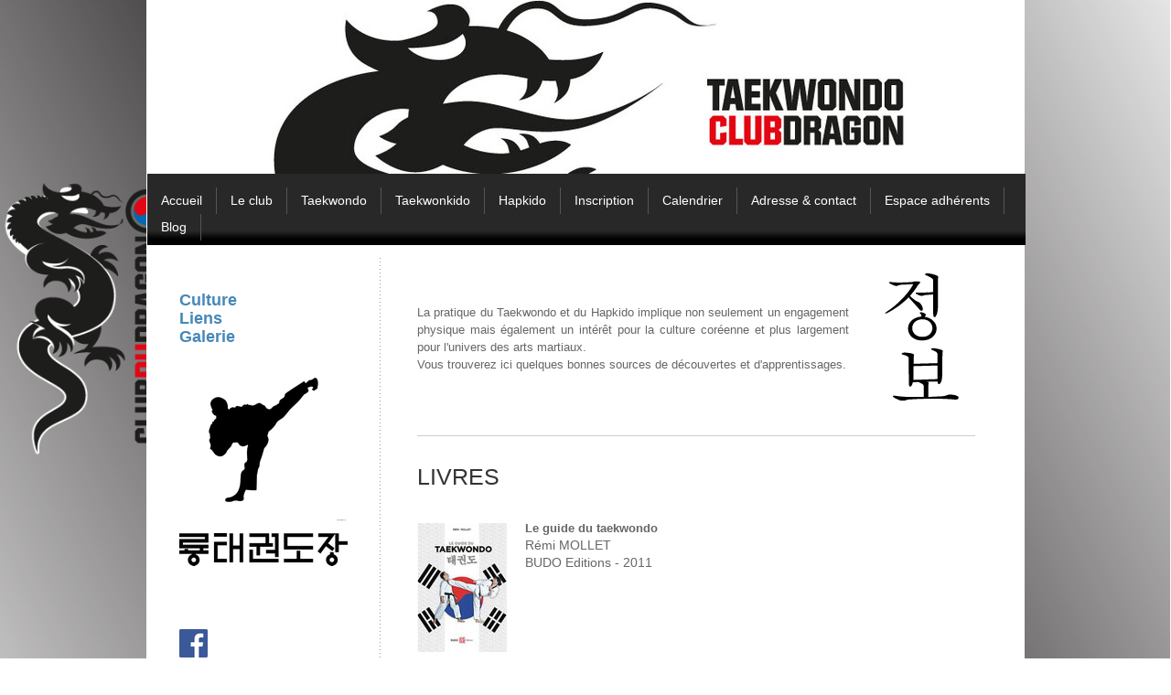

--- FILE ---
content_type: text/html; charset=UTF-8
request_url: https://www.clubdudragon.com/culture/
body_size: 12837
content:
<!DOCTYPE html>
<html lang="fr-FR"><head>
    <meta charset="utf-8"/>
    <link rel="dns-prefetch preconnect" href="https://u.jimcdn.com/" crossorigin="anonymous"/>
<link rel="dns-prefetch preconnect" href="https://assets.jimstatic.com/" crossorigin="anonymous"/>
<link rel="dns-prefetch preconnect" href="https://image.jimcdn.com" crossorigin="anonymous"/>
<meta http-equiv="X-UA-Compatible" content="IE=edge"/>
<meta name="description" content=""/>
<meta name="robots" content="index, follow, archive"/>
<meta property="st:section" content=""/>
<meta name="generator" content="Jimdo Creator"/>
<meta name="twitter:title" content="Culture"/>
<meta name="twitter:description" content="La pratique du Taekwondo et du Hapkido implique non seulement un engagement physique mais également un intérêt pour la culture coréenne et plus largement pour l'univers des arts martiaux. Vous trouverez ici quelques bonnes sources de découvertes et d'apprentissages."/>
<meta name="twitter:card" content="summary_large_image"/>
<meta property="og:url" content="http://www.clubdudragon.com/culture/"/>
<meta property="og:title" content="Culture"/>
<meta property="og:description" content="La pratique du Taekwondo et du Hapkido implique non seulement un engagement physique mais également un intérêt pour la culture coréenne et plus largement pour l'univers des arts martiaux. Vous trouverez ici quelques bonnes sources de découvertes et d'apprentissages."/>
<meta property="og:type" content="website"/>
<meta property="og:locale" content="fr_FR"/>
<meta property="og:site_name" content="Club du Dragon"/>
<meta name="twitter:image" content="https://image.jimcdn.com/app/cms/image/transf/none/path/s7c82fd66581ea185/backgroundarea/ia4872bf5d5f6462b/version/1757011774/image.png"/>
<meta property="og:image" content="https://image.jimcdn.com/app/cms/image/transf/none/path/s7c82fd66581ea185/backgroundarea/ia4872bf5d5f6462b/version/1757011774/image.png"/>
<meta property="og:image:width" content="2000"/>
<meta property="og:image:height" content="1500"/>
<meta property="og:image:secure_url" content="https://image.jimcdn.com/app/cms/image/transf/none/path/s7c82fd66581ea185/backgroundarea/ia4872bf5d5f6462b/version/1757011774/image.png"/><title>Culture - Club du Dragon</title>
<link rel="shortcut icon" href="https://u.jimcdn.com/cms/o/s7c82fd66581ea185/img/favicon.png?t=1376223868"/>
    <link rel="alternate" type="application/rss+xml" title="Blog" href="https://www.clubdudragon.com/rss/blog"/>    
<link rel="canonical" href="https://www.clubdudragon.com/culture/"/>

        <script src="https://assets.jimstatic.com/ckies.js.7c38a5f4f8d944ade39b.js"></script>

        <script src="https://assets.jimstatic.com/cookieControl.js.b05bf5f4339fa83b8e79.js"></script>
    <script>window.CookieControlSet.setToOff();</script>

    <style>html,body{margin:0}.hidden{display:none}.n{padding:5px}#emotion-header{position:relative}#emotion-header-logo,#emotion-header-title{position:absolute}</style>

        <link href="https://u.jimcdn.com/cms/o/s7c82fd66581ea185/layout/lc4d5852971e4a8e0/css/main.css?t=1768571070" rel="stylesheet" type="text/css" id="jimdo_main_css"/>
    <link href="https://u.jimcdn.com/cms/o/s7c82fd66581ea185/layout/lc4d5852971e4a8e0/css/layout.css?t=1481798907" rel="stylesheet" type="text/css" id="jimdo_layout_css"/>
    <link href="https://u.jimcdn.com/cms/o/s7c82fd66581ea185/layout/lc4d5852971e4a8e0/css/font.css?t=1768571070" rel="stylesheet" type="text/css" id="jimdo_font_css"/>
<script>     /* <![CDATA[ */     /*!  loadCss [c]2014 @scottjehl, Filament Group, Inc.  Licensed MIT */     window.loadCSS = window.loadCss = function(e,n,t){var r,l=window.document,a=l.createElement("link");if(n)r=n;else{var i=(l.body||l.getElementsByTagName("head")[0]).childNodes;r=i[i.length-1]}var o=l.styleSheets;a.rel="stylesheet",a.href=e,a.media="only x",r.parentNode.insertBefore(a,n?r:r.nextSibling);var d=function(e){for(var n=a.href,t=o.length;t--;)if(o[t].href===n)return e.call(a);setTimeout(function(){d(e)})};return a.onloadcssdefined=d,d(function(){a.media=t||"all"}),a};     window.onloadCSS = function(n,o){n.onload=function(){n.onload=null,o&&o.call(n)},"isApplicationInstalled"in navigator&&"onloadcssdefined"in n&&n.onloadcssdefined(o)}     /* ]]> */ </script>     <script>
// <![CDATA[
onloadCSS(loadCss('https://assets.jimstatic.com/web_oldtemplate.css.d393d7df0e0c7cad1d200e41d59a2045.css') , function() {
    this.id = 'jimdo_web_css';
});
// ]]>
</script>
<link href="https://assets.jimstatic.com/web_oldtemplate.css.d393d7df0e0c7cad1d200e41d59a2045.css" rel="preload" as="style"/>
<noscript>
<link href="https://assets.jimstatic.com/web_oldtemplate.css.d393d7df0e0c7cad1d200e41d59a2045.css" rel="stylesheet"/>
</noscript>
    <script>
    //<![CDATA[
        var jimdoData = {"isTestserver":false,"isLcJimdoCom":false,"isJimdoHelpCenter":false,"isProtectedPage":false,"cstok":"","cacheJsKey":"7093479d026ccfbb48d2a101aeac5fbd70d2cc12","cacheCssKey":"7093479d026ccfbb48d2a101aeac5fbd70d2cc12","cdnUrl":"https:\/\/assets.jimstatic.com\/","minUrl":"https:\/\/assets.jimstatic.com\/app\/cdn\/min\/file\/","authUrl":"https:\/\/a.jimdo.com\/","webPath":"https:\/\/www.clubdudragon.com\/","appUrl":"https:\/\/a.jimdo.com\/","cmsLanguage":"fr_FR","isFreePackage":false,"mobile":false,"isDevkitTemplateUsed":false,"isTemplateResponsive":false,"websiteId":"s7c82fd66581ea185","pageId":1722911393,"packageId":2,"shop":{"deliveryTimeTexts":{"1":"1 \u00e0 3 jours de d\u00e9lai de livraison","2":"3 \u00e0 5 jours de d\u00e9lai de livraison","3":"5 \u00e0 8 jours de d\u00e9lai de livraison"},"checkoutButtonText":"Paiement","isReady":false,"currencyFormat":{"pattern":"\u00a4#,##0.00","convertedPattern":"$#,##0.00","symbols":{"GROUPING_SEPARATOR":",","DECIMAL_SEPARATOR":".","CURRENCY_SYMBOL":"$"}},"currencyLocale":"en_US"},"tr":{"gmap":{"searchNotFound":"L'adresse entr\u00e9e n'a pu \u00eatre trouv\u00e9e. ","routeNotFound":"L'itin\u00e9raire n'a pas pu \u00eatre calcul\u00e9. Raisons possibles: l'adresse de d\u00e9part n'est pas assez pr\u00e9cise ou trop \u00e9loign\u00e9e de l'adresse d'arriv\u00e9e."},"shop":{"checkoutSubmit":{"next":"\u00c9tape suivante","wait":"Attendez s'il vous pla\u00eet"},"paypalError":"Une erreur est intervenue. Veuillez r\u00e9essayer !","cartBar":"Panier d'achat","maintenance":"Cette e-boutique est indisponible pour le moment. Veuillez r\u00e9essayer plus tard.","addToCartOverlay":{"productInsertedText":"L'article a \u00e9t\u00e9 ajout\u00e9 au panier.","continueShoppingText":"Continuer les achats","reloadPageText":"Charger \u00e0 nouveau"},"notReadyText":"Cette e-boutique n'est pas encore compl\u00e8te.","numLeftText":"Plus de {:num} exemplaires de cet article ne sont  pas disponibles pour le moment.","oneLeftText":"Seulement un exemplaire de cet article est disponible."},"common":{"timeout":"Un probl\u00e8me est survenu. L'action demand\u00e9e a \u00e9t\u00e9 annul\u00e9e. Veuillez r\u00e9essayer dans quelques minutes."},"form":{"badRequest":"Une erreur est survenue. Les donn\u00e9es n'ont pas pu \u00eatre transmises. Veuillez essayer \u00e0 nouveau. "}},"jQuery":"jimdoGen002","isJimdoMobileApp":false,"bgConfig":{"id":78576993,"type":"picture","options":{"fixed":true},"images":[{"id":8701854593,"url":"https:\/\/image.jimcdn.com\/app\/cms\/image\/transf\/none\/path\/s7c82fd66581ea185\/backgroundarea\/ia4872bf5d5f6462b\/version\/1757011774\/image.png","altText":""}]},"bgFullscreen":null,"responsiveBreakpointLandscape":767,"responsiveBreakpointPortrait":480,"copyableHeadlineLinks":false,"tocGeneration":false,"googlemapsConsoleKey":false,"loggingForAnalytics":false,"loggingForPredefinedPages":false,"isFacebookPixelIdEnabled":false,"userAccountId":"7899a4ac-fe88-4f77-a380-88576280c9e8"};
    // ]]>
</script>

     <script> (function(window) { 'use strict'; var regBuff = window.__regModuleBuffer = []; var regModuleBuffer = function() { var args = [].slice.call(arguments); regBuff.push(args); }; if (!window.regModule) { window.regModule = regModuleBuffer; } })(window); </script>
    <script src="https://assets.jimstatic.com/web.js.24f3cfbc36a645673411.js" async="true"></script>
    <script src="https://assets.jimstatic.com/at.js.62588d64be2115a866ce.js"></script>

<style type="text/css">
/*<![CDATA[*/
a:link,
a:visited {text-decoration: none; }
a:hover {color: #DC143C !important;}
a:active {color: #1E90FF !important;}
/*]]>*/
</style>


<style type="text/css">
/*<![CDATA[*/
div#container {width:960px;border:none;}
div#emotion {width:960px;border:none;}
div#emotion-header {width:960px !important;}
div#nav_top {width:960px;border:none;}
div#wrapper {width:960px;border:none;}
div#wrapper_rechts {width:700px;border:none;}
div#content {width:700px;border:none.}
img#emotion-header-img  {margin:0 auto !important;}
/*]]>*/
</style>


<style type="text/css">
/*<![CDATA[*/
ul.mainNav1 li a
{font-size: 14px !important;}
/*]]>*/
</style>


<script type="text/javascript">
                    //<![CDATA[
                    var _gaq = [];

                    _gaq.push(
                    ['a._setAccount', 'UA-43836587-1'],
                    ['a._trackPageview'],
                    );

                    (function() {
                    var ga = document.createElement('script');
                    ga.type = 'text/javascript';
                    ga.async = true;
                    ga.src = 'http://www.google-analytics.com/ga.js';

                    var s = document.getElementsByTagName('script')[0];
                    s.parentNode.insertBefore(ga, s);
                    })();
                    //]]>
</script>
    
</head>

<body class="body cc-page cc-pagemode-default cc-content-parent" id="page-1722911393">

<div id="cc-inner" class="cc-content-parent"><div id="cc-tp-padding-container" class="cc-content-parent">

	<div id="container" class="cc-content-parent">
		
		<div id="emotion">
			
<div id="emotion-header" data-action="emoHeader" style="background: #FFFFFF;width: 850px; height: 190px;">
            <a href="https://www.clubdudragon.com/" style="border: 0; text-decoration: none; cursor: pointer;">
    
    <img src="https://u.jimcdn.com/cms/o/s7c82fd66581ea185/emotion/crop/header.jpg?t=1376279902" id="emotion-header-img" alt=""/>



    


    <strong id="emotion-header-title" style="             left: 74%;             top: 68%;             font:  normal 20px/120% Helvetica, Arial, sans-serif;             color: #EE2219;                             display: none;                         "></strong>
            </a>
        </div>


		</div>

		<div id="nav_top">
			<div class="gutter">
				<div data-container="navigation"><div class="j-nav-variant-standard"><ul id="mainNav1" class="mainNav1"><li id="cc-nav-view-1722240793"><a href="/" class="level_1"><span>Accueil</span></a></li><li id="cc-nav-view-1654095193"><a href="/le-club/" class="level_1"><span>Le club</span></a></li><li id="cc-nav-view-1692262093"><a href="/taekwondo/" class="level_1"><span>Taekwondo</span></a></li><li id="cc-nav-view-1654132893"><a href="/taekwonkido/" class="level_1"><span>Taekwonkido</span></a></li><li id="cc-nav-view-1654132693"><a href="/hapkido/" class="level_1"><span>Hapkido</span></a></li><li id="cc-nav-view-1692270793"><a href="/inscription/" class="level_1"><span>Inscription</span></a></li><li id="cc-nav-view-1654118593"><a href="/calendrier/" class="level_1"><span>Calendrier</span></a></li><li id="cc-nav-view-1654095393"><a href="/adresse-contact/" class="level_1"><span>Adresse &amp; contact</span></a></li><li id="cc-nav-view-1654184693"><a href="/espace-adhérents/" class="level_1"><span>Espace adhérents</span></a></li><li id="cc-nav-view-2196996893"><a href="/blog/" class="level_1"><span>Blog</span></a></li></ul></div></div>
				<div class="c"></div>
			</div>
		</div>

		<div id="wrapper" class="cc-content-parent">
		
			<div id="sidebar">
				<div class="gutter">
					<div data-container="navigation"><div class="j-nav-variant-standard"></div></div>
					<div id="sidebar_bottom">
						<div data-container="sidebar"><div id="cc-matrix-2040471793"><div id="cc-m-8082506393" class="j-module n j-text "><p>
    <span data-mce-style="font-size: 18px;" style="font-size: 18px;"><strong><a style="color: #4688b8;" href="/culture/" target="" data-mce-href="/culture/" data-mce-style="color: #4688b8;">Culture</a></strong></span><br data-mce-bogus="1"/>
</p>

<p>
    <span data-mce-style="font-size: 18px;" style="font-size: 18px;"><strong><a style="color: #4688b8;" href="/liens/" target="" data-mce-href="/liens/" data-mce-style="color: #4688b8;">Liens</a></strong></span><br data-mce-bogus="1"/>
</p>

<p>
    <span data-mce-style="font-size: 18px;" style="font-size: 18px;"><strong><a style="color: #4688b8;" href="/galerie/" target="" data-mce-href="/galerie/" data-mce-style="color: #4688b8;">Galerie</a></strong></span><br data-mce-bogus="1"/>
</p></div><div id="cc-m-8393275493" class="j-module n j-imageSubtitle "><figure class="cc-imagewrapper cc-m-image-align-1">
<img srcset="https://image.jimcdn.com/app/cms/image/transf/dimension=184x10000:format=png/path/s7c82fd66581ea185/image/i468c6eee13ac7f03/version/1401461975/image.png 184w, https://image.jimcdn.com/app/cms/image/transf/dimension=320x10000:format=png/path/s7c82fd66581ea185/image/i468c6eee13ac7f03/version/1401461975/image.png 320w, https://image.jimcdn.com/app/cms/image/transf/dimension=368x10000:format=png/path/s7c82fd66581ea185/image/i468c6eee13ac7f03/version/1401461975/image.png 368w" sizes="(min-width: 184px) 184px, 100vw" id="cc-m-imagesubtitle-image-8393275493" src="https://image.jimcdn.com/app/cms/image/transf/dimension=184x10000:format=png/path/s7c82fd66581ea185/image/i468c6eee13ac7f03/version/1401461975/image.png" alt="" class="" data-src-width="800" data-src-height="800" data-src="https://image.jimcdn.com/app/cms/image/transf/dimension=184x10000:format=png/path/s7c82fd66581ea185/image/i468c6eee13ac7f03/version/1401461975/image.png" data-image-id="5814714293"/>    

</figure>

<div class="cc-clear"></div>
<script id="cc-m-reg-8393275493">// <![CDATA[

    window.regModule("module_imageSubtitle", {"data":{"imageExists":true,"hyperlink":"","hyperlink_target":"","hyperlinkAsString":"","pinterest":"0","id":8393275493,"widthEqualsContent":"0","resizeWidth":"184","resizeHeight":184},"id":8393275493});
// ]]>
</script></div><div id="cc-m-8393264893" class="j-module n j-imageSubtitle "><figure class="cc-imagewrapper cc-m-image-align-1">
<img srcset="https://image.jimcdn.com/app/cms/image/transf/dimension=184x10000:format=jpg/path/s7c82fd66581ea185/image/i552b181e403ccaae/version/1401461975/image.jpg 184w, https://image.jimcdn.com/app/cms/image/transf/dimension=320x10000:format=jpg/path/s7c82fd66581ea185/image/i552b181e403ccaae/version/1401461975/image.jpg 320w, https://image.jimcdn.com/app/cms/image/transf/dimension=368x10000:format=jpg/path/s7c82fd66581ea185/image/i552b181e403ccaae/version/1401461975/image.jpg 368w" sizes="(min-width: 184px) 184px, 100vw" id="cc-m-imagesubtitle-image-8393264893" src="https://image.jimcdn.com/app/cms/image/transf/dimension=184x10000:format=jpg/path/s7c82fd66581ea185/image/i552b181e403ccaae/version/1401461975/image.jpg" alt="" class="" data-src-width="1279" data-src-height="249" data-src="https://image.jimcdn.com/app/cms/image/transf/dimension=184x10000:format=jpg/path/s7c82fd66581ea185/image/i552b181e403ccaae/version/1401461975/image.jpg" data-image-id="5814707593"/>    

</figure>

<div class="cc-clear"></div>
<script id="cc-m-reg-8393264893">// <![CDATA[

    window.regModule("module_imageSubtitle", {"data":{"imageExists":true,"hyperlink":"","hyperlink_target":"","hyperlinkAsString":"","pinterest":"0","id":8393264893,"widthEqualsContent":"0","resizeWidth":"184","resizeHeight":36},"id":8393264893});
// ]]>
</script></div><div id="cc-m-8393678093" class="j-module n j-spacing "><div class="cc-m-spacing-wrapper">

    <div class="cc-m-spacer" style="height: 10px;">
    
</div>

    </div>
</div><div id="cc-m-8393637493" class="j-module n j-spacing "><div class="cc-m-spacing-wrapper">

    <div class="cc-m-spacer" style="height: 25px;">
    
</div>

    </div>
</div><div id="cc-m-8393634193" class="j-module n j-textWithImage "><figure class="cc-imagewrapper cc-m-image-align-1">
<a href="https://www.facebook.com/pages/Club-du-Dragon/6299867294" target="_blank"><img srcset="https://image.jimcdn.com/app/cms/image/transf/dimension=31x1024:format=png/path/s7c82fd66581ea185/image/ia784a47b88226352/version/1376172975/image.png 31w, https://image.jimcdn.com/app/cms/image/transf/dimension=62x1024:format=png/path/s7c82fd66581ea185/image/ia784a47b88226352/version/1376172975/image.png 62w" sizes="(min-width: 31px) 31px, 100vw" id="cc-m-textwithimage-image-8393634193" src="https://image.jimcdn.com/app/cms/image/transf/dimension=31x1024:format=png/path/s7c82fd66581ea185/image/ia784a47b88226352/version/1376172975/image.png" alt="" class="" data-src-width="325" data-src-height="325" data-src="https://image.jimcdn.com/app/cms/image/transf/dimension=31x1024:format=png/path/s7c82fd66581ea185/image/ia784a47b88226352/version/1376172975/image.png" data-image-id="5814967593"/></a>    

</figure>
<div>
    <div id="cc-m-textwithimage-8393634193" data-name="text" data-action="text" class="cc-m-textwithimage-inline-rte">
        <p>
    <span style="color: #999999;"> </span>
</p>    </div>
</div>

<div class="cc-clear"></div>
<script id="cc-m-reg-8393634193">// <![CDATA[

    window.regModule("module_textWithImage", {"data":{"imageExists":true,"hyperlink":"https:\/\/www.facebook.com\/pages\/Club-du-Dragon\/6299867294","hyperlink_target":"_blank","hyperlinkAsString":"https:\/\/www.facebook.com\/pages\/Club-du-Dragon\/6299867294","pinterest":"0","id":8393634193,"widthEqualsContent":"0","resizeWidth":"31","resizeHeight":31},"id":8393634193});
// ]]>
</script></div><div id="cc-m-8396781093" class="j-module n j-spacing "><div class="cc-m-spacing-wrapper">

    <div class="cc-m-spacer" style="height: 10px;">
    
</div>

    </div>
</div><div id="cc-m-8396779593" class="j-module n j-text "><p>
    <span style="color: #808080;">Partagez ce site via :<br/></span>
</p></div><div id="cc-m-8393630593" class="j-module n j-sharebuttons ">
<div class="cc-sharebuttons-element cc-sharebuttons-size-32 cc-sharebuttons-style-black cc-sharebuttons-design-square cc-sharebuttons-align-left">


    <div class="cc-sharebuttons-element-inner">


    <a class="cc-sharebuttons-facebook" href="http://www.facebook.com/sharer.php?u=https://www.clubdudragon.com/&amp;t=Taekwondo%20Club%20du%20Dragon%20de%20Charenton" title="Facebook" target="_blank"></a><a class="cc-sharebuttons-x" href="https://x.com/share?text=Taekwondo%20Club%20du%20Dragon%20de%20Charenton&amp;url=https%3A%2F%2Fwww.clubdudragon.com%2F" title="X" target="_blank"></a><a class="cc-sharebuttons-mail" href="mailto:?subject=Taekwondo%20Club%20du%20Dragon%20de%20Charenton&amp;body=https://www.clubdudragon.com/" title="Adresse e-mail" target=""></a>

    </div>


</div>
</div><div id="cc-m-8393620893" class="j-module n j-spacing "><div class="cc-m-spacing-wrapper">

    <div class="cc-m-spacer" style="height: 25px;">
    
</div>

    </div>
</div><div id="cc-m-8393658093" class="j-module n j-gallery "><div class="cc-m-gallery-container ccgalerie clearover" id="cc-m-gallery-8393658093">
            <div class="thumb_pro3" id="gallery_thumb_5814991693" style="width:96px; height:96px;">
            <div class="innerthumbnail" style="width:96px; height:96px;">
                <a href="http://www.ceintureblanche.free.fr/" target="_blank"><img src="https://image.jimcdn.com/app/cms/image/transf/dimension=90x90:format=jpg/path/s7c82fd66581ea185/image/i50314611e74bea67/version/1378735740/image.jpg" data-orig-width="448" data-orig-height="259" alt=""/></a>            </div>
        </div>
            <div class="thumb_pro3" id="gallery_thumb_5817084893" style="width:96px; height:96px;">
            <div class="innerthumbnail" style="width:96px; height:96px;">
                <a href="http://www.uft.free.fr/" target="_blank"><img src="https://image.jimcdn.com/app/cms/image/transf/dimension=90x90:format=jpg/path/s7c82fd66581ea185/image/ia590d6cb900e81c2/version/1378735740/image.jpg" data-orig-width="414" data-orig-height="396" alt=""/></a>            </div>
        </div>
            <div class="thumb_pro3" id="gallery_thumb_5817644093" style="width:96px; height:96px;">
            <div class="innerthumbnail" style="width:96px; height:96px;">
                
                <a rel="lightbox[8393658093]" href="javascript:" data-href="https://image.jimcdn.com/app/cms/image/transf/none/path/s7c82fd66581ea185/image/i4476974ff52422c0/version/1378735740/image.gif" data-title=""><img src="https://image.jimcdn.com/app/cms/image/transf/dimension=90x90:format=gif/path/s7c82fd66581ea185/image/i4476974ff52422c0/version/1378735740/image.gif" data-orig-width="210" data-orig-height="204" alt=""/></a>            </div>
        </div>
            <div class="thumb_pro3" id="gallery_thumb_5817084793" style="width:96px; height:96px;">
            <div class="innerthumbnail" style="width:96px; height:96px;">
                <a href="http://www.worldtaekwondofederation.net/" target="_blank"><img src="https://image.jimcdn.com/app/cms/image/transf/dimension=90x90:format=jpg/path/s7c82fd66581ea185/image/i57a7c8e25523a27f/version/1378735740/image.jpg" data-orig-width="336" data-orig-height="336" alt=""/></a>            </div>
        </div>
            <div class="thumb_pro3" id="gallery_thumb_5817084693" style="width:96px; height:96px;">
            <div class="innerthumbnail" style="width:96px; height:96px;">
                <a href="http://www.fftda.fr/" target="_blank"><img src="https://image.jimcdn.com/app/cms/image/transf/dimension=90x90:format=jpg/path/s7c82fd66581ea185/image/i0e0cc7a013b66abc/version/1378735740/image.jpg" data-orig-width="400" data-orig-height="340" alt=""/></a>            </div>
        </div>
            <div class="thumb_pro3" id="gallery_thumb_5817104893" style="width:96px; height:96px;">
            <div class="innerthumbnail" style="width:96px; height:96px;">
                
                <a rel="lightbox[8393658093]" href="javascript:" data-href="https://image.jimcdn.com/app/cms/image/transf/none/path/s7c82fd66581ea185/image/i143b05b3ab061556/version/1378735740/image.gif" data-title=""><img src="https://image.jimcdn.com/app/cms/image/transf/dimension=90x90:format=gif/path/s7c82fd66581ea185/image/i143b05b3ab061556/version/1378735740/image.gif" data-orig-width="497" data-orig-height="498" alt=""/></a>            </div>
        </div>
            <div class="thumb_pro3" id="gallery_thumb_5868605893" style="width:96px; height:96px;">
            <div class="innerthumbnail" style="width:96px; height:96px;">
                
                <a rel="lightbox[8393658093]" href="javascript:" data-href="https://image.jimcdn.com/app/cms/image/transf/none/path/s7c82fd66581ea185/image/ic54664aae4d79685/version/1378735740/image.jpg" data-title=""><img src="https://image.jimcdn.com/app/cms/image/transf/dimension=90x90:format=jpg/path/s7c82fd66581ea185/image/ic54664aae4d79685/version/1378735740/image.jpg" data-orig-width="347" data-orig-height="336" alt=""/></a>            </div>
        </div>
    </div>
<script id="cc-m-reg-8393658093">// <![CDATA[

    window.regModule("module_gallery", {"view":"1","countImages":7,"variant":"default","selector":"#cc-m-gallery-8393658093","imageCount":7,"enlargeable":"1","multiUpload":true,"autostart":1,"pause":"4","showSliderThumbnails":1,"coolSize":"2","coolPadding":"0","stackCount":"3","stackPadding":"3","options":{"pinterest":"0"},"id":8393658093});
// ]]>
</script></div><div id="cc-m-8393617393" class="j-module n j-text "><p>
     
</p>

<p>
    <span style="color: #ff0000;" data-mce-style="color: #ff0000;"><strong>..............................................</strong></span>
</p>

<p>
     <br/>
</p>

<p>
    <span style="color: #333333;" data-mce-style="color: #333333;"><span data-mce-style="font-size: 13px;" style="font-size: 13px;"><strong>Gymnase MAURICE HERZOG</strong></span> </span><br/>
     <span style="color: #808080;" data-mce-style="color: #808080;"><strong>9, rue du Nouveau Bercy</strong></span><br/>
    <span style="color: #808080;" data-mce-style="color: #808080;"><strong>94220 CHARENTON-LE-PONT</strong></span>
</p>

<p>
     
</p>

<p>
    <span style="color: #ff0000;" data-mce-style="color: #ff0000;"><strong>..............................................</strong></span>
</p>

<p>
     <br/>
</p></div><div id="cc-m-8393621093" class="j-module n j-spacing "><div class="cc-m-spacing-wrapper">

    <div class="cc-m-spacer" style="height: 15px;">
    
</div>

    </div>
</div></div></div>
					</div>
				</div>
			</div>
			
			<div id="wrapper_rechts" class="cc-content-parent">

				<div id="content" class="cc-content-parent">
					<div class="gutter cc-content-parent">
						<div id="content_area" data-container="content"><div id="content_start"></div>
        
        <div id="cc-matrix-2134636493"><div id="cc-m-8398649293" class="j-module n j-textWithImage "><figure class="cc-imagewrapper cc-m-image-align-2">
<img srcset="https://image.jimcdn.com/app/cms/image/transf/none/path/s7c82fd66581ea185/image/i29d60b40a44b9d09/version/1401477797/image.png 123w" sizes="(min-width: 123px) 123px, 100vw" id="cc-m-textwithimage-image-8398649293" src="https://image.jimcdn.com/app/cms/image/transf/none/path/s7c82fd66581ea185/image/i29d60b40a44b9d09/version/1401477797/image.png" alt="" class="" data-src-width="123" data-src-height="140" data-src="https://image.jimcdn.com/app/cms/image/transf/none/path/s7c82fd66581ea185/image/i29d60b40a44b9d09/version/1401477797/image.png" data-image-id="5819687093"/>    

</figure>
<div>
    <div id="cc-m-textwithimage-8398649293" data-name="text" data-action="text" class="cc-m-textwithimage-inline-rte">
        <p style="text-align: justify;">
     
</p>

<p style="text-align: justify;">
     
</p>

<p style="text-align: justify;">
    La pratique du Taekwondo et du Hapkido implique non seulement un engagement physique mais également un intérêt pour la culture coréenne et plus largement pour l'univers des arts martiaux.
</p>

<p style="text-align: justify;">
    Vous trouverez ici quelques bonnes sources de découvertes et d'apprentissages.
</p>

<p style="text-align: justify;">
     
</p>

<p style="text-align: justify;">
     
</p>

<p>
     
</p>    </div>
</div>

<div class="cc-clear"></div>
<script id="cc-m-reg-8398649293">// <![CDATA[

    window.regModule("module_textWithImage", {"data":{"imageExists":true,"hyperlink":"","hyperlink_target":"","hyperlinkAsString":"","pinterest":"0","id":8398649293,"widthEqualsContent":"0","resizeWidth":123,"resizeHeight":140},"id":8398649293});
// ]]>
</script></div><div id="cc-m-8398657593" class="j-module n j-hr ">    <div class="hr"></div>
</div><div id="cc-m-8398657893" class="j-module n j-spacing "><div class="cc-m-spacing-wrapper">

    <div class="cc-m-spacer" style="height: 15px;">
    
</div>

    </div>
</div><div id="cc-m-8398622893" class="j-module n j-text "><p>
    <span style="color: #333333;"><strong><span style="text-decoration: none;"><span style="font-size: 25px;"><span style="font-style: normal;"><span style="font-weight: normal;">LIVRES</span></span></span></span></strong></span>
</p>

<p>
    <span style="color: #333333;"><strong><span style="text-decoration: none;"><span style="font-family: Myriad Pro;"><span style="font-size: 25px;"><span style="font-style: normal;"><span style="font-weight: normal;"> </span></span></span></span></span></strong></span>
</p></div><div id="cc-m-8398617693" class="j-module n j-textWithImage "><figure class="cc-imagewrapper cc-m-image-align-1">
<a href="javascript:;" rel="lightbox" data-href="https://image.jimcdn.com/app/cms/image/transf/dimension=origxorig:format=jpg/path/s7c82fd66581ea185/image/i8a387f64deed79e6/version/1376269371/image.jpg"><img srcset="https://image.jimcdn.com/app/cms/image/transf/dimension=98x1024:format=jpg/path/s7c82fd66581ea185/image/i8a387f64deed79e6/version/1376269371/image.jpg 98w, https://image.jimcdn.com/app/cms/image/transf/none/path/s7c82fd66581ea185/image/i8a387f64deed79e6/version/1376269371/image.jpg 188w" sizes="(min-width: 98px) 98px, 100vw" id="cc-m-textwithimage-image-8398617693" src="https://image.jimcdn.com/app/cms/image/transf/dimension=98x1024:format=jpg/path/s7c82fd66581ea185/image/i8a387f64deed79e6/version/1376269371/image.jpg" alt="" class="" data-src-width="188" data-src-height="270" data-src="https://image.jimcdn.com/app/cms/image/transf/dimension=98x1024:format=jpg/path/s7c82fd66581ea185/image/i8a387f64deed79e6/version/1376269371/image.jpg" data-image-id="5819670693"/></a>    

</figure>
<div>
    <div id="cc-m-textwithimage-8398617693" data-name="text" data-action="text" class="cc-m-textwithimage-inline-rte">
        <p style="line-height: 150%; text-decoration: none; text-align: justify;" align="left">
    <strong>Le guide du taekwondo</strong>
</p>

<p>
    <span style="font-size: 14px;">Rémi MOLLET<br/>
    BUDO Editions - 2011</span>
</p>    </div>
</div>

<div class="cc-clear"></div>
<script id="cc-m-reg-8398617693">// <![CDATA[

    window.regModule("module_textWithImage", {"data":{"imageExists":true,"hyperlink":false,"hyperlink_target":"","hyperlinkAsString":false,"pinterest":"0","id":8398617693,"widthEqualsContent":"0","resizeWidth":"98","resizeHeight":141},"variant":"default","selector":"#cc-m-8398617693","id":8398617693});
// ]]>
</script></div><div id="cc-m-8398618293" class="j-module n j-textWithImage "><figure class="cc-imagewrapper cc-m-image-align-1">
<a href="javascript:;" rel="lightbox" data-href="https://image.jimcdn.com/app/cms/image/transf/dimension=origxorig:format=jpg/path/s7c82fd66581ea185/image/i6ee890e041291822/version/1376269362/image.jpg"><img srcset="https://image.jimcdn.com/app/cms/image/transf/dimension=98x1024:format=jpg/path/s7c82fd66581ea185/image/i6ee890e041291822/version/1376269362/image.jpg 98w, https://image.jimcdn.com/app/cms/image/transf/none/path/s7c82fd66581ea185/image/i6ee890e041291822/version/1376269362/image.jpg 189w" sizes="(min-width: 98px) 98px, 100vw" id="cc-m-textwithimage-image-8398618293" src="https://image.jimcdn.com/app/cms/image/transf/dimension=98x1024:format=jpg/path/s7c82fd66581ea185/image/i6ee890e041291822/version/1376269362/image.jpg" alt="" class="" data-src-width="189" data-src-height="270" data-src="https://image.jimcdn.com/app/cms/image/transf/dimension=98x1024:format=jpg/path/s7c82fd66581ea185/image/i6ee890e041291822/version/1376269362/image.jpg" data-image-id="5819670993"/></a>    

</figure>
<div>
    <div id="cc-m-textwithimage-8398618293" data-name="text" data-action="text" class="cc-m-textwithimage-inline-rte">
        <p>
    <strong>Hapkido : Art coréen d'autodéfense</strong>
</p>

<p style="line-height: 150%; text-decoration: none; text-align: justify;" align="left">
    <span style="font-size: 14px;">Rémi MOLLET</span>
</p>

<p style="line-height: 150%; text-decoration: none; text-align: justify;" align="left">
    Amphora - 2005
</p>    </div>
</div>

<div class="cc-clear"></div>
<script id="cc-m-reg-8398618293">// <![CDATA[

    window.regModule("module_textWithImage", {"data":{"imageExists":true,"hyperlink":false,"hyperlink_target":"","hyperlinkAsString":false,"pinterest":"0","id":8398618293,"widthEqualsContent":"0","resizeWidth":"98","resizeHeight":140},"variant":"default","selector":"#cc-m-8398618293","id":8398618293});
// ]]>
</script></div><div id="cc-m-8398621093" class="j-module n j-textWithImage "><figure class="cc-imagewrapper cc-m-image-align-1">
<a href="javascript:;" rel="lightbox" data-href="https://image.jimcdn.com/app/cms/image/transf/dimension=origxorig:format=jpg/path/s7c82fd66581ea185/image/i7331cf28208ead43/version/1376264646/image.jpg"><img srcset="https://image.jimcdn.com/app/cms/image/transf/dimension=98x1024:format=jpg/path/s7c82fd66581ea185/image/i7331cf28208ead43/version/1376264646/image.jpg 98w, https://image.jimcdn.com/app/cms/image/transf/dimension=196x1024:format=jpg/path/s7c82fd66581ea185/image/i7331cf28208ead43/version/1376264646/image.jpg 196w" sizes="(min-width: 98px) 98px, 100vw" id="cc-m-textwithimage-image-8398621093" src="https://image.jimcdn.com/app/cms/image/transf/dimension=98x1024:format=jpg/path/s7c82fd66581ea185/image/i7331cf28208ead43/version/1376264646/image.jpg" alt="" class="" data-src-width="240" data-src-height="338" data-src="https://image.jimcdn.com/app/cms/image/transf/dimension=98x1024:format=jpg/path/s7c82fd66581ea185/image/i7331cf28208ead43/version/1376264646/image.jpg" data-image-id="5819671793"/></a>    

</figure>
<div>
    <div id="cc-m-textwithimage-8398621093" data-name="text" data-action="text" class="cc-m-textwithimage-inline-rte">
        <p style="line-height: 150%; text-decoration: none; text-align: justify;" align="left">
    <strong>Histoire de la Corée : des origines à nos jours</strong>
</p>

<p style="line-height: 150%; text-decoration: none; text-align: justify;" align="left">
    Pascal Dayez-Burgeon
</p>

<p>
    Tallandier - 2012
</p>    </div>
</div>

<div class="cc-clear"></div>
<script id="cc-m-reg-8398621093">// <![CDATA[

    window.regModule("module_textWithImage", {"data":{"imageExists":true,"hyperlink":false,"hyperlink_target":"","hyperlinkAsString":false,"pinterest":"0","id":8398621093,"widthEqualsContent":"0","resizeWidth":"98","resizeHeight":139},"variant":"default","selector":"#cc-m-8398621093","id":8398621093});
// ]]>
</script></div><div id="cc-m-8399436793" class="j-module n j-textWithImage "><figure class="cc-imagewrapper cc-m-image-align-1">
<a href="javascript:;" rel="lightbox" data-href="https://image.jimcdn.com/app/cms/image/transf/dimension=origxorig:format=jpg/path/s7c82fd66581ea185/image/ib609be2290aded4d/version/1376311065/image.jpg"><img srcset="https://image.jimcdn.com/app/cms/image/transf/dimension=98x1024:format=jpg/path/s7c82fd66581ea185/image/ib609be2290aded4d/version/1376311065/image.jpg 98w, https://image.jimcdn.com/app/cms/image/transf/dimension=196x1024:format=jpg/path/s7c82fd66581ea185/image/ib609be2290aded4d/version/1376311065/image.jpg 196w" sizes="(min-width: 98px) 98px, 100vw" id="cc-m-textwithimage-image-8399436793" src="https://image.jimcdn.com/app/cms/image/transf/dimension=98x1024:format=jpg/path/s7c82fd66581ea185/image/ib609be2290aded4d/version/1376311065/image.jpg" alt="" class="" data-src-width="431" data-src-height="640" data-src="https://image.jimcdn.com/app/cms/image/transf/dimension=98x1024:format=jpg/path/s7c82fd66581ea185/image/ib609be2290aded4d/version/1376311065/image.jpg" data-image-id="5820313993"/></a>    

</figure>
<div>
    <div id="cc-m-textwithimage-8399436793" data-name="text" data-action="text" class="cc-m-textwithimage-inline-rte">
        <div>
    <strong>Nouvelle encyclopédie des arts martiaux de l'Extrême-Orient </strong>
    <p class="FA lienInverse mrg_t_sm">
        <span class="participants">Roland HABERSETZER, Gabrielle HABERSETZER</span>
    </p>

    <p class="FA lienInverse mrg_t_sm">
        <span id="ebookFormat" class="FA lienInverse mrg_t_sm">Amphora - 2012</span>
    </p>
</div>    </div>
</div>

<div class="cc-clear"></div>
<script id="cc-m-reg-8399436793">// <![CDATA[

    window.regModule("module_textWithImage", {"data":{"imageExists":true,"hyperlink":false,"hyperlink_target":"","hyperlinkAsString":false,"pinterest":"0","id":8399436793,"widthEqualsContent":"0","resizeWidth":"98","resizeHeight":146},"variant":"default","selector":"#cc-m-8399436793","id":8399436793});
// ]]>
</script></div><div id="cc-m-8398618493" class="j-module n j-textWithImage "><figure class="cc-imagewrapper cc-m-image-align-1">
<a href="javascript:;" rel="lightbox" data-href="https://image.jimcdn.com/app/cms/image/transf/dimension=origxorig:format=jpg/path/s7c82fd66581ea185/image/i072762bf092e61b8/version/1376264657/image.jpg"><img srcset="https://image.jimcdn.com/app/cms/image/transf/dimension=98x1024:format=jpg/path/s7c82fd66581ea185/image/i072762bf092e61b8/version/1376264657/image.jpg 98w, https://image.jimcdn.com/app/cms/image/transf/dimension=196x1024:format=jpg/path/s7c82fd66581ea185/image/i072762bf092e61b8/version/1376264657/image.jpg 196w" sizes="(min-width: 98px) 98px, 100vw" id="cc-m-textwithimage-image-8398618493" src="https://image.jimcdn.com/app/cms/image/transf/dimension=98x1024:format=jpg/path/s7c82fd66581ea185/image/i072762bf092e61b8/version/1376264657/image.jpg" alt="" class="" data-src-width="350" data-src-height="429" data-src="https://image.jimcdn.com/app/cms/image/transf/dimension=98x1024:format=jpg/path/s7c82fd66581ea185/image/i072762bf092e61b8/version/1376264657/image.jpg" data-image-id="5819671093"/></a>    

</figure>
<div>
    <div id="cc-m-textwithimage-8398618493" data-name="text" data-action="text" class="cc-m-textwithimage-inline-rte">
        <p>
    <strong>Chroniques martiales</strong>
</p>

<p>
    Henry PLÉE
</p>

<p>
    BUDO Editions - 2001
</p>    </div>
</div>

<div class="cc-clear"></div>
<script id="cc-m-reg-8398618493">// <![CDATA[

    window.regModule("module_textWithImage", {"data":{"imageExists":true,"hyperlink":false,"hyperlink_target":"","hyperlinkAsString":false,"pinterest":"0","id":8398618493,"widthEqualsContent":"0","resizeWidth":"98","resizeHeight":121},"variant":"default","selector":"#cc-m-8398618493","id":8398618493});
// ]]>
</script></div><div id="cc-m-8398620193" class="j-module n j-textWithImage "><figure class="cc-imagewrapper cc-m-image-align-1">
<a href="javascript:;" rel="lightbox" data-href="https://image.jimcdn.com/app/cms/image/transf/dimension=origxorig:format=jpg/path/s7c82fd66581ea185/image/i9cc2259642cb14bb/version/1376264628/image.jpg"><img srcset="https://image.jimcdn.com/app/cms/image/transf/dimension=101x1024:format=jpg/path/s7c82fd66581ea185/image/i9cc2259642cb14bb/version/1376264628/image.jpg 101w, https://image.jimcdn.com/app/cms/image/transf/dimension=202x1024:format=jpg/path/s7c82fd66581ea185/image/i9cc2259642cb14bb/version/1376264628/image.jpg 202w" sizes="(min-width: 101px) 101px, 100vw" id="cc-m-textwithimage-image-8398620193" src="https://image.jimcdn.com/app/cms/image/transf/dimension=101x1024:format=jpg/path/s7c82fd66581ea185/image/i9cc2259642cb14bb/version/1376264628/image.jpg" alt="" class="" data-src-width="472" data-src-height="638" data-src="https://image.jimcdn.com/app/cms/image/transf/dimension=101x1024:format=jpg/path/s7c82fd66581ea185/image/i9cc2259642cb14bb/version/1376264628/image.jpg" data-image-id="5819671493"/></a>    

</figure>
<div>
    <div id="cc-m-textwithimage-8398620193" data-name="text" data-action="text" class="cc-m-textwithimage-inline-rte">
        <p>
    <strong>L'art sublime et ultime des points de vie</strong><br/>
    Fujita SAIKÔ - Henry PLÉE<br/>
    BUDO Editions - 2003
</p>    </div>
</div>

<div class="cc-clear"></div>
<script id="cc-m-reg-8398620193">// <![CDATA[

    window.regModule("module_textWithImage", {"data":{"imageExists":true,"hyperlink":false,"hyperlink_target":"","hyperlinkAsString":false,"pinterest":"0","id":8398620193,"widthEqualsContent":"0","resizeWidth":"101","resizeHeight":137},"variant":"default","selector":"#cc-m-8398620193","id":8398620193});
// ]]>
</script></div><div id="cc-m-8398620493" class="j-module n j-textWithImage "><figure class="cc-imagewrapper cc-m-image-align-1">
<a href="javascript:;" rel="lightbox" data-href="https://image.jimcdn.com/app/cms/image/transf/dimension=origxorig:format=jpg/path/s7c82fd66581ea185/image/ib05ad8bd640f1fca/version/1376264616/image.jpg"><img srcset="https://image.jimcdn.com/app/cms/image/transf/dimension=101x1024:format=jpg/path/s7c82fd66581ea185/image/ib05ad8bd640f1fca/version/1376264616/image.jpg 101w, https://image.jimcdn.com/app/cms/image/transf/dimension=202x1024:format=jpg/path/s7c82fd66581ea185/image/ib05ad8bd640f1fca/version/1376264616/image.jpg 202w" sizes="(min-width: 101px) 101px, 100vw" id="cc-m-textwithimage-image-8398620493" src="https://image.jimcdn.com/app/cms/image/transf/dimension=101x1024:format=jpg/path/s7c82fd66581ea185/image/ib05ad8bd640f1fca/version/1376264616/image.jpg" alt="" class="" data-src-width="308" data-src-height="502" data-src="https://image.jimcdn.com/app/cms/image/transf/dimension=101x1024:format=jpg/path/s7c82fd66581ea185/image/ib05ad8bd640f1fca/version/1376264616/image.jpg" data-image-id="5819671593"/></a>    

</figure>
<div>
    <div id="cc-m-textwithimage-8398620493" data-name="text" data-action="text" class="cc-m-textwithimage-inline-rte">
        <p style="line-height: 150%; text-decoration: none; text-align: justify;" align="left">
    <strong>Contes et récits des arts martiaux</strong>
</p>

<p style="text-align: justify;">
    Pascal FAULIO
</p>

<p style="text-align: justify;">
    Albin Michel, réédition 2000 
</p>    </div>
</div>

<div class="cc-clear"></div>
<script id="cc-m-reg-8398620493">// <![CDATA[

    window.regModule("module_textWithImage", {"data":{"imageExists":true,"hyperlink":false,"hyperlink_target":"","hyperlinkAsString":false,"pinterest":"0","id":8398620493,"widthEqualsContent":"0","resizeWidth":"101","resizeHeight":165},"variant":"default","selector":"#cc-m-8398620493","id":8398620493});
// ]]>
</script></div><div id="cc-m-8399459793" class="j-module n j-textWithImage "><figure class="cc-imagewrapper cc-m-image-align-1">
<img srcset="https://image.jimcdn.com/app/cms/image/transf/dimension=101x1024:format=jpg/path/s7c82fd66581ea185/image/i62aa0a9047cd63b7/version/1376311557/image.jpg 101w, https://image.jimcdn.com/app/cms/image/transf/dimension=202x1024:format=jpg/path/s7c82fd66581ea185/image/i62aa0a9047cd63b7/version/1376311557/image.jpg 202w" sizes="(min-width: 101px) 101px, 100vw" id="cc-m-textwithimage-image-8399459793" src="https://image.jimcdn.com/app/cms/image/transf/dimension=101x1024:format=jpg/path/s7c82fd66581ea185/image/i62aa0a9047cd63b7/version/1376311557/image.jpg" alt="" class="" data-src-width="287" data-src-height="475" data-src="https://image.jimcdn.com/app/cms/image/transf/dimension=101x1024:format=jpg/path/s7c82fd66581ea185/image/i62aa0a9047cd63b7/version/1376311557/image.jpg" data-image-id="5820328093"/>    

</figure>
<div>
    <div id="cc-m-textwithimage-8399459793" data-name="text" data-action="text" class="cc-m-textwithimage-inline-rte">
        <p>
    <strong>Les entretiens de Confucius</strong>
</p>

<p>
    Seuil - Point Sagesse, 2004
</p>    </div>
</div>

<div class="cc-clear"></div>
<script id="cc-m-reg-8399459793">// <![CDATA[

    window.regModule("module_textWithImage", {"data":{"imageExists":true,"hyperlink":false,"hyperlink_target":"","hyperlinkAsString":false,"pinterest":"0","id":8399459793,"widthEqualsContent":"0","resizeWidth":"101","resizeHeight":168},"id":8399459793});
// ]]>
</script></div><div id="cc-m-8398634393" class="j-module n j-spacing "><div class="cc-m-spacing-wrapper">

    <div class="cc-m-spacer" style="height: 15px;">
    
</div>

    </div>
</div><div id="cc-m-8398633293" class="j-module n j-hr ">    <div class="hr"></div>
</div><div id="cc-m-8398634793" class="j-module n j-spacing "><div class="cc-m-spacing-wrapper">

    <div class="cc-m-spacer" style="height: 15px;">
    
</div>

    </div>
</div><div id="cc-m-8398632793" class="j-module n j-text "><p>
    <span style="color: #333333;"><strong><span style="text-decoration: none;"><span style="font-size: 25px;"><span style="font-style: normal;"><span style="font-weight: normal;">PANSORI     </span></span></span></span></strong></span>
</p>

<p>
    <span style="color: #333333;"><strong><span style="text-decoration: none;"><span style="font-family: Myriad Pro;"><span style="font-size: 25px;"><span style="font-style: normal;"><span style="font-weight: normal;"> </span></span></span></span></span></strong></span>
</p>

<p style="text-align: justify;">
    Le pansori (<span lang="ko" xml:lang="ko">판소리 en hangul)</span> est une forme d’art dramatique musical exécutée par un chanteur accompagné d’un tambour. Cette tradition populaire, qui se
    distingue par son chant expressif, son discours stylisé, son répertoire de récits et sa gestuelle, embrasse à la fois la culture des élites et celle du peuple.<br/>
    Accompagné d’un seul tambour, le chanteur (homme ou femme) improvise, parfois huit heures durant, sur des textes mêlant expressions littéraires érudites et dialecte rural.
</p>

<p style="text-align: justify;">
    Menacé de disparition dans le contexte de modernisation accélérée que connaît la Corée, le pansori a été proclamé « Bien culturel immatériel national » en 1964. Cette mesure a suscité
    un soutien institutionnel généreux qui a permis le renouveau de la tradition. Si le pansori reste l’un des genres préférés parmi les arts traditionnels du spectacle, il a perdu beaucoup de son
    caractère spontané originel. Comble de l’ironie, cette évolution récente est la conséquence directe des efforts de conservation, l’improvisation tendant à être reléguée au second plan avec
    l’essor du répertoire écrit. En fait, peu de chanteurs sont encore capables d’improviser et le public est moins sensible à la créativité spontanée et à la langue du pansori traditionnel.
</p>

<p>
     
</p>

<p>
    Source UNESCO
</p></div><div id="cc-m-8399569793" class="j-module n j-video "><div class="cc-m-video-gutter cc-m-video-align-left cc-m-video-ratio-2" style="width: 610px;">
    <div class="cc-m-video-wrapper">
<iframe id="cc-m-video-youtu-container-8399569793" class="cc-m-video-youtu-container cc-m-video-container" frameborder="0" allowfullscreen="true" style="border: 0;" src="https://www.youtube-nocookie.com/embed/8Kt7YdXsWzg?wmode=transparent&amp;vq=hd1080">
</iframe>
        <div class="cc-m-video-overlay"></div>
    </div>

</div>

<div class="cc-clear"></div>

<script id="cc-m-reg-8399569793">// <![CDATA[

    window.regModule("module_video", {"variant":"default","id":8399569793,"maxwidth":1920,"maxheight":1200,"minwidth":100,"minheight":100,"useContentSize":2,"isVideoValid":true,"align":"left","height":"343","width":"610","ratioIndex":2});
// ]]>
</script></div><div id="cc-m-8399592293" class="j-module n j-spacing "><div class="cc-m-spacing-wrapper">

    <div class="cc-m-spacer" style="height: 15px;">
    
</div>

    </div>
</div><div id="cc-m-8399592993" class="j-module n j-hr ">    <div class="hr"></div>
</div><div id="cc-m-8399593293" class="j-module n j-spacing "><div class="cc-m-spacing-wrapper">

    <div class="cc-m-spacer" style="height: 15px;">
    
</div>

    </div>
</div><div id="cc-m-8399597493" class="j-module n j-text "><p>
    <span style="color: #333333;"><strong><span style="text-decoration: none;"><span style="font-size: 25px;"><span style="font-style: normal;"><span style="font-weight: normal;">GASTRONOMIE <br/></span></span></span></span></strong></span>
</p>

<p>
     
</p>

<p>
    La Corée est un pays reconnu pour la variété et la qualité de sa cuisine. Ses grands classiques ne sauraient éclipser un répertoire à la gloire du goût sous toutes ses formes et sous tous les
    modes de préparation. Cette cuisine se distingue de celles des pays voisins, notamment le Japon et la Chine, cependant on retrouve des parfums assez proches dans la cuisine de la province
    pourtant relativement éloignée de Hubei, en Chine. La cuisine coréenne utilise beaucoup de piment (notamment dans le kimchi (김치) ou avec le <span class="mw-redirect">kochujang</span> (고추장), le
    sésame, sous forme d'huile et de graines y est une quasi constante, et l'ail, ainsi qu'une grande variété de légumes, fruits de mer, légumes sauvages etc. Il existe des différences selon les
    régions de la péninsule dans la gastronomie coréenne, mais en général la cuisine des régions situées plus au nord est moins épicée que celle des régions situées au sud, notamment en ce qui
    concerne le kimchi.
</p>

<p>
    Tous les plats et accompagnements se partagent sur la table, le convive disposant généralement d'un bol de riz et d'un autre de soupe « privatifs » pour pouvoir picorer à loisir. Le
    plat principal peut être servi de façon individuelle et certains repas peuvent même suivre un enchaînement gastronomique plus classique mais l'avantage est de pouvoir alterner les goûts de façon
    libre et souvent créative.
</p>

<p>
     
</p>

<p>
    Source Wikipédia
</p></div><div id="cc-m-8399694393" class="j-module n j-imageSubtitle "><figure class="cc-imagewrapper cc-m-image-align-1">
<img srcset="https://image.jimcdn.com/app/cms/image/transf/dimension=320x10000:format=jpg/path/s7c82fd66581ea185/image/i3c2634e09ee5f308/version/1376317788/image.jpg 320w, https://image.jimcdn.com/app/cms/image/transf/dimension=610x10000:format=jpg/path/s7c82fd66581ea185/image/i3c2634e09ee5f308/version/1376317788/image.jpg 610w, https://image.jimcdn.com/app/cms/image/transf/dimension=640x10000:format=jpg/path/s7c82fd66581ea185/image/i3c2634e09ee5f308/version/1376317788/image.jpg 640w, https://image.jimcdn.com/app/cms/image/transf/none/path/s7c82fd66581ea185/image/i3c2634e09ee5f308/version/1376317788/image.jpg 900w" sizes="(min-width: 610px) 610px, 100vw" id="cc-m-imagesubtitle-image-8399694393" src="https://image.jimcdn.com/app/cms/image/transf/dimension=610x10000:format=jpg/path/s7c82fd66581ea185/image/i3c2634e09ee5f308/version/1376317788/image.jpg" alt="Le célèbre barbecue coréen ou Bulgogi (불고기) avec ses accompagnements." class="" data-src-width="900" data-src-height="675" data-src="https://image.jimcdn.com/app/cms/image/transf/dimension=610x10000:format=jpg/path/s7c82fd66581ea185/image/i3c2634e09ee5f308/version/1376317788/image.jpg" data-image-id="5820486693"/><figcaption style="width: 610px">Le célèbre barbecue coréen ou Bulgogi (불고기) avec ses accompagnements.</figcaption>    

</figure>

<div class="cc-clear"></div>
<script id="cc-m-reg-8399694393">// <![CDATA[

    window.regModule("module_imageSubtitle", {"data":{"imageExists":true,"hyperlink":false,"hyperlink_target":"","hyperlinkAsString":false,"pinterest":"0","id":8399694393,"widthEqualsContent":"0","resizeWidth":"610","resizeHeight":458},"id":8399694393});
// ]]>
</script></div><div id="cc-m-8399728693" class="j-module n j-text "><p>
    <strong><span style="text-decoration: none;"><span style="font-size: 20px;"> </span></span></strong>
</p>

<p>
    <strong><span style="text-decoration: none;"><span style="font-size: 20px;">Quelques adresses de restaurants coréens à Paris<br/></span></span></strong>
</p>

<p>
    <strong> </strong>
</p>

<p>
    <strong>Han Lim</strong>
</p>

<p>
    6 Rue Blainville, 75005 Paris
</p>

<p>
    <span style="margin-right: 4px;">Téléphone </span><span style="font-weight: bold; margin-right: 4px;">:</span>01 43 54 62 74
</p>

<p>
    <strong><span style="text-decoration: none;"><span style="font-size: 20px;"> </span></span></strong>
</p>

<p>
    <strong>Kim &amp; Kim<br/></strong>
</p>

<p>
    <span class="LrzXr">15 Rue Chevreul, 75011 Paris</span>
</p>

<p>
    <span style="margin-right: 4px;">Téléphone </span><span style="font-weight: bold; margin-right: 4px;">:</span> 01 43 70 22 40<span><span class="LrzXr zdqRlf kno-fv"><a data-dtype="d3ph" data-local-attribute="d3ph" href="https://www.google.com/search?client=firefox-b-d&amp;q=restaurant+coreen+kim+%26+kim" data-ved="2ahUKEwj68PnnzfT5AhVZRvEDHZ04A4gQkAgoAHoECHAQAw" target="_top"><span><span aria-label="Appeler le 01 43 70 22 40"><br/></span></span></a></span></span>
</p>

<p>
    <strong> </strong>
</p>

<p>
    <strong>Ossek Garden<br/></strong>
</p>

<p>
    14 Rue Rampon, 75011 Paris
</p>

<p>
    <span style="margin-right: 4px;">Téléphone </span><span style="font-weight: bold; margin-right: 4px;">:</span>01 48 07 16 35
</p>

<p>
     
</p></div><div id="cc-m-8398669193" class="j-module n j-spacing "><div class="cc-m-spacing-wrapper">

    <div class="cc-m-spacer" style="height: 60px;">
    
</div>

    </div>
</div></div>
        
        </div>
					</div>
				</div>
			
				<div id="footer">
					<div class="gutter">
						<div id="contentfooter" data-container="footer">

    
    <div class="leftrow">
        <a href="/about/">Mentions légales</a><br/>Copyright © 2016 Club du Dragon    </div>

    <div class="rightrow">
            

<span class="loggedin">
    <a rel="nofollow" id="logout" target="_top" href="https://cms.e.jimdo.com/app/cms/logout.php">
        Déconnecter    </a>
    |
    <a rel="nofollow" id="edit" target="_top" href="https://a.jimdo.com/app/auth/signin/jumpcms/?page=1722911393">Modifier</a>
</span>
        </div>

    
</div>

					</div>
				</div>
			
			</div>
		
			<div class="c"></div>
		
		</div>
		
	</div>

	<div style="height:50px;"></div>

</div></div>    <script type="text/javascript">
//<![CDATA[
var _gaq = [];

_gaq.push(['_gat._anonymizeIp']);

if (window.CookieControl.isCookieAllowed("ga")) {
    _gaq.push(['a._setAccount', 'UA-43836587-1'],
        ['a._trackPageview']
        );

    (function() {
        var ga = document.createElement('script');
        ga.type = 'text/javascript';
        ga.async = true;
        ga.src = 'https://www.google-analytics.com/ga.js';

        var s = document.getElementsByTagName('script')[0];
        s.parentNode.insertBefore(ga, s);
    })();
}
addAutomatedTracking('creator.website', track_anon);
//]]>
</script>
    





</body>
</html>


--- FILE ---
content_type: text/html; charset=utf-8
request_url: https://www.youtube-nocookie.com/embed/8Kt7YdXsWzg?wmode=transparent&vq=hd1080
body_size: 46485
content:
<!DOCTYPE html><html lang="en" dir="ltr" data-cast-api-enabled="true"><head><meta name="viewport" content="width=device-width, initial-scale=1"><script nonce="sfV829J4JeEFkwFGpmfjlw">if ('undefined' == typeof Symbol || 'undefined' == typeof Symbol.iterator) {delete Array.prototype.entries;}</script><style name="www-roboto" nonce="sQ1u3O5ioBTkRo1Btm8dQA">@font-face{font-family:'Roboto';font-style:normal;font-weight:400;font-stretch:100%;src:url(//fonts.gstatic.com/s/roboto/v48/KFO7CnqEu92Fr1ME7kSn66aGLdTylUAMa3GUBHMdazTgWw.woff2)format('woff2');unicode-range:U+0460-052F,U+1C80-1C8A,U+20B4,U+2DE0-2DFF,U+A640-A69F,U+FE2E-FE2F;}@font-face{font-family:'Roboto';font-style:normal;font-weight:400;font-stretch:100%;src:url(//fonts.gstatic.com/s/roboto/v48/KFO7CnqEu92Fr1ME7kSn66aGLdTylUAMa3iUBHMdazTgWw.woff2)format('woff2');unicode-range:U+0301,U+0400-045F,U+0490-0491,U+04B0-04B1,U+2116;}@font-face{font-family:'Roboto';font-style:normal;font-weight:400;font-stretch:100%;src:url(//fonts.gstatic.com/s/roboto/v48/KFO7CnqEu92Fr1ME7kSn66aGLdTylUAMa3CUBHMdazTgWw.woff2)format('woff2');unicode-range:U+1F00-1FFF;}@font-face{font-family:'Roboto';font-style:normal;font-weight:400;font-stretch:100%;src:url(//fonts.gstatic.com/s/roboto/v48/KFO7CnqEu92Fr1ME7kSn66aGLdTylUAMa3-UBHMdazTgWw.woff2)format('woff2');unicode-range:U+0370-0377,U+037A-037F,U+0384-038A,U+038C,U+038E-03A1,U+03A3-03FF;}@font-face{font-family:'Roboto';font-style:normal;font-weight:400;font-stretch:100%;src:url(//fonts.gstatic.com/s/roboto/v48/KFO7CnqEu92Fr1ME7kSn66aGLdTylUAMawCUBHMdazTgWw.woff2)format('woff2');unicode-range:U+0302-0303,U+0305,U+0307-0308,U+0310,U+0312,U+0315,U+031A,U+0326-0327,U+032C,U+032F-0330,U+0332-0333,U+0338,U+033A,U+0346,U+034D,U+0391-03A1,U+03A3-03A9,U+03B1-03C9,U+03D1,U+03D5-03D6,U+03F0-03F1,U+03F4-03F5,U+2016-2017,U+2034-2038,U+203C,U+2040,U+2043,U+2047,U+2050,U+2057,U+205F,U+2070-2071,U+2074-208E,U+2090-209C,U+20D0-20DC,U+20E1,U+20E5-20EF,U+2100-2112,U+2114-2115,U+2117-2121,U+2123-214F,U+2190,U+2192,U+2194-21AE,U+21B0-21E5,U+21F1-21F2,U+21F4-2211,U+2213-2214,U+2216-22FF,U+2308-230B,U+2310,U+2319,U+231C-2321,U+2336-237A,U+237C,U+2395,U+239B-23B7,U+23D0,U+23DC-23E1,U+2474-2475,U+25AF,U+25B3,U+25B7,U+25BD,U+25C1,U+25CA,U+25CC,U+25FB,U+266D-266F,U+27C0-27FF,U+2900-2AFF,U+2B0E-2B11,U+2B30-2B4C,U+2BFE,U+3030,U+FF5B,U+FF5D,U+1D400-1D7FF,U+1EE00-1EEFF;}@font-face{font-family:'Roboto';font-style:normal;font-weight:400;font-stretch:100%;src:url(//fonts.gstatic.com/s/roboto/v48/KFO7CnqEu92Fr1ME7kSn66aGLdTylUAMaxKUBHMdazTgWw.woff2)format('woff2');unicode-range:U+0001-000C,U+000E-001F,U+007F-009F,U+20DD-20E0,U+20E2-20E4,U+2150-218F,U+2190,U+2192,U+2194-2199,U+21AF,U+21E6-21F0,U+21F3,U+2218-2219,U+2299,U+22C4-22C6,U+2300-243F,U+2440-244A,U+2460-24FF,U+25A0-27BF,U+2800-28FF,U+2921-2922,U+2981,U+29BF,U+29EB,U+2B00-2BFF,U+4DC0-4DFF,U+FFF9-FFFB,U+10140-1018E,U+10190-1019C,U+101A0,U+101D0-101FD,U+102E0-102FB,U+10E60-10E7E,U+1D2C0-1D2D3,U+1D2E0-1D37F,U+1F000-1F0FF,U+1F100-1F1AD,U+1F1E6-1F1FF,U+1F30D-1F30F,U+1F315,U+1F31C,U+1F31E,U+1F320-1F32C,U+1F336,U+1F378,U+1F37D,U+1F382,U+1F393-1F39F,U+1F3A7-1F3A8,U+1F3AC-1F3AF,U+1F3C2,U+1F3C4-1F3C6,U+1F3CA-1F3CE,U+1F3D4-1F3E0,U+1F3ED,U+1F3F1-1F3F3,U+1F3F5-1F3F7,U+1F408,U+1F415,U+1F41F,U+1F426,U+1F43F,U+1F441-1F442,U+1F444,U+1F446-1F449,U+1F44C-1F44E,U+1F453,U+1F46A,U+1F47D,U+1F4A3,U+1F4B0,U+1F4B3,U+1F4B9,U+1F4BB,U+1F4BF,U+1F4C8-1F4CB,U+1F4D6,U+1F4DA,U+1F4DF,U+1F4E3-1F4E6,U+1F4EA-1F4ED,U+1F4F7,U+1F4F9-1F4FB,U+1F4FD-1F4FE,U+1F503,U+1F507-1F50B,U+1F50D,U+1F512-1F513,U+1F53E-1F54A,U+1F54F-1F5FA,U+1F610,U+1F650-1F67F,U+1F687,U+1F68D,U+1F691,U+1F694,U+1F698,U+1F6AD,U+1F6B2,U+1F6B9-1F6BA,U+1F6BC,U+1F6C6-1F6CF,U+1F6D3-1F6D7,U+1F6E0-1F6EA,U+1F6F0-1F6F3,U+1F6F7-1F6FC,U+1F700-1F7FF,U+1F800-1F80B,U+1F810-1F847,U+1F850-1F859,U+1F860-1F887,U+1F890-1F8AD,U+1F8B0-1F8BB,U+1F8C0-1F8C1,U+1F900-1F90B,U+1F93B,U+1F946,U+1F984,U+1F996,U+1F9E9,U+1FA00-1FA6F,U+1FA70-1FA7C,U+1FA80-1FA89,U+1FA8F-1FAC6,U+1FACE-1FADC,U+1FADF-1FAE9,U+1FAF0-1FAF8,U+1FB00-1FBFF;}@font-face{font-family:'Roboto';font-style:normal;font-weight:400;font-stretch:100%;src:url(//fonts.gstatic.com/s/roboto/v48/KFO7CnqEu92Fr1ME7kSn66aGLdTylUAMa3OUBHMdazTgWw.woff2)format('woff2');unicode-range:U+0102-0103,U+0110-0111,U+0128-0129,U+0168-0169,U+01A0-01A1,U+01AF-01B0,U+0300-0301,U+0303-0304,U+0308-0309,U+0323,U+0329,U+1EA0-1EF9,U+20AB;}@font-face{font-family:'Roboto';font-style:normal;font-weight:400;font-stretch:100%;src:url(//fonts.gstatic.com/s/roboto/v48/KFO7CnqEu92Fr1ME7kSn66aGLdTylUAMa3KUBHMdazTgWw.woff2)format('woff2');unicode-range:U+0100-02BA,U+02BD-02C5,U+02C7-02CC,U+02CE-02D7,U+02DD-02FF,U+0304,U+0308,U+0329,U+1D00-1DBF,U+1E00-1E9F,U+1EF2-1EFF,U+2020,U+20A0-20AB,U+20AD-20C0,U+2113,U+2C60-2C7F,U+A720-A7FF;}@font-face{font-family:'Roboto';font-style:normal;font-weight:400;font-stretch:100%;src:url(//fonts.gstatic.com/s/roboto/v48/KFO7CnqEu92Fr1ME7kSn66aGLdTylUAMa3yUBHMdazQ.woff2)format('woff2');unicode-range:U+0000-00FF,U+0131,U+0152-0153,U+02BB-02BC,U+02C6,U+02DA,U+02DC,U+0304,U+0308,U+0329,U+2000-206F,U+20AC,U+2122,U+2191,U+2193,U+2212,U+2215,U+FEFF,U+FFFD;}@font-face{font-family:'Roboto';font-style:normal;font-weight:500;font-stretch:100%;src:url(//fonts.gstatic.com/s/roboto/v48/KFO7CnqEu92Fr1ME7kSn66aGLdTylUAMa3GUBHMdazTgWw.woff2)format('woff2');unicode-range:U+0460-052F,U+1C80-1C8A,U+20B4,U+2DE0-2DFF,U+A640-A69F,U+FE2E-FE2F;}@font-face{font-family:'Roboto';font-style:normal;font-weight:500;font-stretch:100%;src:url(//fonts.gstatic.com/s/roboto/v48/KFO7CnqEu92Fr1ME7kSn66aGLdTylUAMa3iUBHMdazTgWw.woff2)format('woff2');unicode-range:U+0301,U+0400-045F,U+0490-0491,U+04B0-04B1,U+2116;}@font-face{font-family:'Roboto';font-style:normal;font-weight:500;font-stretch:100%;src:url(//fonts.gstatic.com/s/roboto/v48/KFO7CnqEu92Fr1ME7kSn66aGLdTylUAMa3CUBHMdazTgWw.woff2)format('woff2');unicode-range:U+1F00-1FFF;}@font-face{font-family:'Roboto';font-style:normal;font-weight:500;font-stretch:100%;src:url(//fonts.gstatic.com/s/roboto/v48/KFO7CnqEu92Fr1ME7kSn66aGLdTylUAMa3-UBHMdazTgWw.woff2)format('woff2');unicode-range:U+0370-0377,U+037A-037F,U+0384-038A,U+038C,U+038E-03A1,U+03A3-03FF;}@font-face{font-family:'Roboto';font-style:normal;font-weight:500;font-stretch:100%;src:url(//fonts.gstatic.com/s/roboto/v48/KFO7CnqEu92Fr1ME7kSn66aGLdTylUAMawCUBHMdazTgWw.woff2)format('woff2');unicode-range:U+0302-0303,U+0305,U+0307-0308,U+0310,U+0312,U+0315,U+031A,U+0326-0327,U+032C,U+032F-0330,U+0332-0333,U+0338,U+033A,U+0346,U+034D,U+0391-03A1,U+03A3-03A9,U+03B1-03C9,U+03D1,U+03D5-03D6,U+03F0-03F1,U+03F4-03F5,U+2016-2017,U+2034-2038,U+203C,U+2040,U+2043,U+2047,U+2050,U+2057,U+205F,U+2070-2071,U+2074-208E,U+2090-209C,U+20D0-20DC,U+20E1,U+20E5-20EF,U+2100-2112,U+2114-2115,U+2117-2121,U+2123-214F,U+2190,U+2192,U+2194-21AE,U+21B0-21E5,U+21F1-21F2,U+21F4-2211,U+2213-2214,U+2216-22FF,U+2308-230B,U+2310,U+2319,U+231C-2321,U+2336-237A,U+237C,U+2395,U+239B-23B7,U+23D0,U+23DC-23E1,U+2474-2475,U+25AF,U+25B3,U+25B7,U+25BD,U+25C1,U+25CA,U+25CC,U+25FB,U+266D-266F,U+27C0-27FF,U+2900-2AFF,U+2B0E-2B11,U+2B30-2B4C,U+2BFE,U+3030,U+FF5B,U+FF5D,U+1D400-1D7FF,U+1EE00-1EEFF;}@font-face{font-family:'Roboto';font-style:normal;font-weight:500;font-stretch:100%;src:url(//fonts.gstatic.com/s/roboto/v48/KFO7CnqEu92Fr1ME7kSn66aGLdTylUAMaxKUBHMdazTgWw.woff2)format('woff2');unicode-range:U+0001-000C,U+000E-001F,U+007F-009F,U+20DD-20E0,U+20E2-20E4,U+2150-218F,U+2190,U+2192,U+2194-2199,U+21AF,U+21E6-21F0,U+21F3,U+2218-2219,U+2299,U+22C4-22C6,U+2300-243F,U+2440-244A,U+2460-24FF,U+25A0-27BF,U+2800-28FF,U+2921-2922,U+2981,U+29BF,U+29EB,U+2B00-2BFF,U+4DC0-4DFF,U+FFF9-FFFB,U+10140-1018E,U+10190-1019C,U+101A0,U+101D0-101FD,U+102E0-102FB,U+10E60-10E7E,U+1D2C0-1D2D3,U+1D2E0-1D37F,U+1F000-1F0FF,U+1F100-1F1AD,U+1F1E6-1F1FF,U+1F30D-1F30F,U+1F315,U+1F31C,U+1F31E,U+1F320-1F32C,U+1F336,U+1F378,U+1F37D,U+1F382,U+1F393-1F39F,U+1F3A7-1F3A8,U+1F3AC-1F3AF,U+1F3C2,U+1F3C4-1F3C6,U+1F3CA-1F3CE,U+1F3D4-1F3E0,U+1F3ED,U+1F3F1-1F3F3,U+1F3F5-1F3F7,U+1F408,U+1F415,U+1F41F,U+1F426,U+1F43F,U+1F441-1F442,U+1F444,U+1F446-1F449,U+1F44C-1F44E,U+1F453,U+1F46A,U+1F47D,U+1F4A3,U+1F4B0,U+1F4B3,U+1F4B9,U+1F4BB,U+1F4BF,U+1F4C8-1F4CB,U+1F4D6,U+1F4DA,U+1F4DF,U+1F4E3-1F4E6,U+1F4EA-1F4ED,U+1F4F7,U+1F4F9-1F4FB,U+1F4FD-1F4FE,U+1F503,U+1F507-1F50B,U+1F50D,U+1F512-1F513,U+1F53E-1F54A,U+1F54F-1F5FA,U+1F610,U+1F650-1F67F,U+1F687,U+1F68D,U+1F691,U+1F694,U+1F698,U+1F6AD,U+1F6B2,U+1F6B9-1F6BA,U+1F6BC,U+1F6C6-1F6CF,U+1F6D3-1F6D7,U+1F6E0-1F6EA,U+1F6F0-1F6F3,U+1F6F7-1F6FC,U+1F700-1F7FF,U+1F800-1F80B,U+1F810-1F847,U+1F850-1F859,U+1F860-1F887,U+1F890-1F8AD,U+1F8B0-1F8BB,U+1F8C0-1F8C1,U+1F900-1F90B,U+1F93B,U+1F946,U+1F984,U+1F996,U+1F9E9,U+1FA00-1FA6F,U+1FA70-1FA7C,U+1FA80-1FA89,U+1FA8F-1FAC6,U+1FACE-1FADC,U+1FADF-1FAE9,U+1FAF0-1FAF8,U+1FB00-1FBFF;}@font-face{font-family:'Roboto';font-style:normal;font-weight:500;font-stretch:100%;src:url(//fonts.gstatic.com/s/roboto/v48/KFO7CnqEu92Fr1ME7kSn66aGLdTylUAMa3OUBHMdazTgWw.woff2)format('woff2');unicode-range:U+0102-0103,U+0110-0111,U+0128-0129,U+0168-0169,U+01A0-01A1,U+01AF-01B0,U+0300-0301,U+0303-0304,U+0308-0309,U+0323,U+0329,U+1EA0-1EF9,U+20AB;}@font-face{font-family:'Roboto';font-style:normal;font-weight:500;font-stretch:100%;src:url(//fonts.gstatic.com/s/roboto/v48/KFO7CnqEu92Fr1ME7kSn66aGLdTylUAMa3KUBHMdazTgWw.woff2)format('woff2');unicode-range:U+0100-02BA,U+02BD-02C5,U+02C7-02CC,U+02CE-02D7,U+02DD-02FF,U+0304,U+0308,U+0329,U+1D00-1DBF,U+1E00-1E9F,U+1EF2-1EFF,U+2020,U+20A0-20AB,U+20AD-20C0,U+2113,U+2C60-2C7F,U+A720-A7FF;}@font-face{font-family:'Roboto';font-style:normal;font-weight:500;font-stretch:100%;src:url(//fonts.gstatic.com/s/roboto/v48/KFO7CnqEu92Fr1ME7kSn66aGLdTylUAMa3yUBHMdazQ.woff2)format('woff2');unicode-range:U+0000-00FF,U+0131,U+0152-0153,U+02BB-02BC,U+02C6,U+02DA,U+02DC,U+0304,U+0308,U+0329,U+2000-206F,U+20AC,U+2122,U+2191,U+2193,U+2212,U+2215,U+FEFF,U+FFFD;}</style><script name="www-roboto" nonce="sfV829J4JeEFkwFGpmfjlw">if (document.fonts && document.fonts.load) {document.fonts.load("400 10pt Roboto", "E"); document.fonts.load("500 10pt Roboto", "E");}</script><link rel="stylesheet" href="/s/player/b95b0e7a/www-player.css" name="www-player" nonce="sQ1u3O5ioBTkRo1Btm8dQA"><style nonce="sQ1u3O5ioBTkRo1Btm8dQA">html {overflow: hidden;}body {font: 12px Roboto, Arial, sans-serif; background-color: #000; color: #fff; height: 100%; width: 100%; overflow: hidden; position: absolute; margin: 0; padding: 0;}#player {width: 100%; height: 100%;}h1 {text-align: center; color: #fff;}h3 {margin-top: 6px; margin-bottom: 3px;}.player-unavailable {position: absolute; top: 0; left: 0; right: 0; bottom: 0; padding: 25px; font-size: 13px; background: url(/img/meh7.png) 50% 65% no-repeat;}.player-unavailable .message {text-align: left; margin: 0 -5px 15px; padding: 0 5px 14px; border-bottom: 1px solid #888; font-size: 19px; font-weight: normal;}.player-unavailable a {color: #167ac6; text-decoration: none;}</style><script nonce="sfV829J4JeEFkwFGpmfjlw">var ytcsi={gt:function(n){n=(n||"")+"data_";return ytcsi[n]||(ytcsi[n]={tick:{},info:{},gel:{preLoggedGelInfos:[]}})},now:window.performance&&window.performance.timing&&window.performance.now&&window.performance.timing.navigationStart?function(){return window.performance.timing.navigationStart+window.performance.now()}:function(){return(new Date).getTime()},tick:function(l,t,n){var ticks=ytcsi.gt(n).tick;var v=t||ytcsi.now();if(ticks[l]){ticks["_"+l]=ticks["_"+l]||[ticks[l]];ticks["_"+l].push(v)}ticks[l]=
v},info:function(k,v,n){ytcsi.gt(n).info[k]=v},infoGel:function(p,n){ytcsi.gt(n).gel.preLoggedGelInfos.push(p)},setStart:function(t,n){ytcsi.tick("_start",t,n)}};
(function(w,d){function isGecko(){if(!w.navigator)return false;try{if(w.navigator.userAgentData&&w.navigator.userAgentData.brands&&w.navigator.userAgentData.brands.length){var brands=w.navigator.userAgentData.brands;var i=0;for(;i<brands.length;i++)if(brands[i]&&brands[i].brand==="Firefox")return true;return false}}catch(e){setTimeout(function(){throw e;})}if(!w.navigator.userAgent)return false;var ua=w.navigator.userAgent;return ua.indexOf("Gecko")>0&&ua.toLowerCase().indexOf("webkit")<0&&ua.indexOf("Edge")<
0&&ua.indexOf("Trident")<0&&ua.indexOf("MSIE")<0}ytcsi.setStart(w.performance?w.performance.timing.responseStart:null);var isPrerender=(d.visibilityState||d.webkitVisibilityState)=="prerender";var vName=!d.visibilityState&&d.webkitVisibilityState?"webkitvisibilitychange":"visibilitychange";if(isPrerender){var startTick=function(){ytcsi.setStart();d.removeEventListener(vName,startTick)};d.addEventListener(vName,startTick,false)}if(d.addEventListener)d.addEventListener(vName,function(){ytcsi.tick("vc")},
false);if(isGecko()){var isHidden=(d.visibilityState||d.webkitVisibilityState)=="hidden";if(isHidden)ytcsi.tick("vc")}var slt=function(el,t){setTimeout(function(){var n=ytcsi.now();el.loadTime=n;if(el.slt)el.slt()},t)};w.__ytRIL=function(el){if(!el.getAttribute("data-thumb"))if(w.requestAnimationFrame)w.requestAnimationFrame(function(){slt(el,0)});else slt(el,16)}})(window,document);
</script><script nonce="sfV829J4JeEFkwFGpmfjlw">var ytcfg={d:function(){return window.yt&&yt.config_||ytcfg.data_||(ytcfg.data_={})},get:function(k,o){return k in ytcfg.d()?ytcfg.d()[k]:o},set:function(){var a=arguments;if(a.length>1)ytcfg.d()[a[0]]=a[1];else{var k;for(k in a[0])ytcfg.d()[k]=a[0][k]}}};
ytcfg.set({"CLIENT_CANARY_STATE":"none","DEVICE":"cbr\u003dChrome\u0026cbrand\u003dapple\u0026cbrver\u003d131.0.0.0\u0026ceng\u003dWebKit\u0026cengver\u003d537.36\u0026cos\u003dMacintosh\u0026cosver\u003d10_15_7\u0026cplatform\u003dDESKTOP","EVENT_ID":"y-RradG1K6uM_tcP066gqAg","EXPERIMENT_FLAGS":{"ab_det_apm":true,"ab_det_el_h":true,"ab_det_em_inj":true,"ab_l_sig_st":true,"ab_l_sig_st_e":true,"action_companion_center_align_description":true,"allow_skip_networkless":true,"always_send_and_write":true,"att_web_record_metrics":true,"attmusi":true,"c3_enable_button_impression_logging":true,"c3_watch_page_component":true,"cancel_pending_navs":true,"clean_up_manual_attribution_header":true,"config_age_report_killswitch":true,"cow_optimize_idom_compat":true,"csi_config_handling_infra":true,"csi_on_gel":true,"delhi_mweb_colorful_sd":true,"delhi_mweb_colorful_sd_v2":true,"deprecate_csi_has_info":true,"deprecate_pair_servlet_enabled":true,"desktop_sparkles_light_cta_button":true,"disable_cached_masthead_data":true,"disable_child_node_auto_formatted_strings":true,"disable_enf_isd":true,"disable_log_to_visitor_layer":true,"disable_pacf_logging_for_memory_limited_tv":true,"embeds_enable_eid_enforcement_for_youtube":true,"embeds_enable_info_panel_dismissal":true,"embeds_enable_pfp_always_unbranded":true,"embeds_muted_autoplay_sound_fix":true,"embeds_serve_es6_client":true,"embeds_web_nwl_disable_nocookie":true,"embeds_web_updated_shorts_definition_fix":true,"enable_active_view_display_ad_renderer_web_home":true,"enable_ad_disclosure_banner_a11y_fix":true,"enable_chips_shelf_view_model_fully_reactive":true,"enable_client_creator_goal_ticker_bar_revamp":true,"enable_client_only_wiz_direct_reactions":true,"enable_client_sli_logging":true,"enable_client_streamz_web":true,"enable_client_ve_spec":true,"enable_cloud_save_error_popup_after_retry":true,"enable_cookie_reissue_iframe":true,"enable_dai_sdf_h5_preroll":true,"enable_datasync_id_header_in_web_vss_pings":true,"enable_default_mono_cta_migration_web_client":true,"enable_dma_post_enforcement":true,"enable_docked_chat_messages":true,"enable_entity_store_from_dependency_injection":true,"enable_inline_muted_playback_on_web_search":true,"enable_inline_muted_playback_on_web_search_for_vdc":true,"enable_inline_muted_playback_on_web_search_for_vdcb":true,"enable_is_extended_monitoring":true,"enable_is_mini_app_page_active_bugfix":true,"enable_live_overlay_feed_in_live_chat":true,"enable_logging_first_user_action_after_game_ready":true,"enable_ltc_param_fetch_from_innertube":true,"enable_masthead_mweb_padding_fix":true,"enable_menu_renderer_button_in_mweb_hclr":true,"enable_mini_app_command_handler_mweb_fix":true,"enable_mini_app_iframe_loaded_logging":true,"enable_mini_guide_downloads_item":true,"enable_mixed_direction_formatted_strings":true,"enable_mweb_livestream_ui_update":true,"enable_mweb_new_caption_language_picker":true,"enable_names_handles_account_switcher":true,"enable_network_request_logging_on_game_events":true,"enable_new_paid_product_placement":true,"enable_obtaining_ppn_query_param":true,"enable_open_in_new_tab_icon_for_short_dr_for_desktop_search":true,"enable_open_yt_content":true,"enable_origin_query_parameter_bugfix":true,"enable_pause_ads_on_ytv_html5":true,"enable_payments_purchase_manager":true,"enable_pdp_icon_prefetch":true,"enable_pl_r_si_fa":true,"enable_place_pivot_url":true,"enable_playable_a11y_label_with_badge_text":true,"enable_pv_screen_modern_text":true,"enable_removing_navbar_title_on_hashtag_page_mweb":true,"enable_resetting_scroll_position_on_flow_change":true,"enable_rta_manager":true,"enable_sdf_companion_h5":true,"enable_sdf_dai_h5_midroll":true,"enable_sdf_h5_endemic_mid_post_roll":true,"enable_sdf_on_h5_unplugged_vod_midroll":true,"enable_sdf_shorts_player_bytes_h5":true,"enable_sdk_performance_network_logging":true,"enable_sending_unwrapped_game_audio_as_serialized_metadata":true,"enable_sfv_effect_pivot_url":true,"enable_shorts_new_carousel":true,"enable_skip_ad_guidance_prompt":true,"enable_skippable_ads_for_unplugged_ad_pod":true,"enable_smearing_expansion_dai":true,"enable_third_party_info":true,"enable_time_out_messages":true,"enable_timeline_view_modern_transcript_fe":true,"enable_video_display_compact_button_group_for_desktop_search":true,"enable_watch_next_pause_autoplay_lact":true,"enable_web_home_top_landscape_image_layout_level_click":true,"enable_web_tiered_gel":true,"enable_window_constrained_buy_flow_dialog":true,"enable_wiz_queue_effect_and_on_init_initial_runs":true,"enable_ypc_spinners":true,"enable_yt_ata_iframe_authuser":true,"export_networkless_options":true,"export_player_version_to_ytconfig":true,"fill_single_video_with_notify_to_lasr":true,"fix_ad_miniplayer_controls_rendering":true,"fix_ads_tracking_for_swf_config_deprecation_mweb":true,"h5_companion_enable_adcpn_macro_substitution_for_click_pings":true,"h5_inplayer_enable_adcpn_macro_substitution_for_click_pings":true,"h5_reset_cache_and_filter_before_update_masthead":true,"hide_channel_creation_title_for_mweb":true,"high_ccv_client_side_caching_h5":true,"html5_log_trigger_events_with_debug_data":true,"html5_ssdai_enable_media_end_cue_range":true,"il_attach_cache_limit":true,"il_use_view_model_logging_context":true,"is_browser_support_for_webcam_streaming":true,"json_condensed_response":true,"kev_adb_pg":true,"kevlar_gel_error_routing":true,"kevlar_watch_cinematics":true,"live_chat_enable_controller_extraction":true,"live_chat_enable_rta_manager":true,"live_chat_increased_min_height":true,"log_click_with_layer_from_element_in_command_handler":true,"log_errors_through_nwl_on_retry":true,"mdx_enable_privacy_disclosure_ui":true,"mdx_load_cast_api_bootstrap_script":true,"medium_progress_bar_modification":true,"migrate_remaining_web_ad_badges_to_innertube":true,"mobile_account_menu_refresh":true,"mweb_a11y_enable_player_controls_invisible_toggle":true,"mweb_account_linking_noapp":true,"mweb_after_render_to_scheduler":true,"mweb_allow_modern_search_suggest_behavior":true,"mweb_animated_actions":true,"mweb_app_upsell_button_direct_to_app":true,"mweb_big_progress_bar":true,"mweb_c3_disable_carve_out":true,"mweb_c3_disable_carve_out_keep_external_links":true,"mweb_c3_enable_adaptive_signals":true,"mweb_c3_endscreen":true,"mweb_c3_endscreen_v2":true,"mweb_c3_library_page_enable_recent_shelf":true,"mweb_c3_remove_web_navigation_endpoint_data":true,"mweb_c3_use_canonical_from_player_response":true,"mweb_cinematic_watch":true,"mweb_command_handler":true,"mweb_delay_watch_initial_data":true,"mweb_disable_searchbar_scroll":true,"mweb_enable_fine_scrubbing_for_recs":true,"mweb_enable_keto_batch_player_fullscreen":true,"mweb_enable_keto_batch_player_progress_bar":true,"mweb_enable_keto_batch_player_tooltips":true,"mweb_enable_lockup_view_model_for_ucp":true,"mweb_enable_more_drawer":true,"mweb_enable_optional_fullscreen_landscape_locking":true,"mweb_enable_overlay_touch_manager":true,"mweb_enable_premium_carve_out_fix":true,"mweb_enable_refresh_detection":true,"mweb_enable_search_imp":true,"mweb_enable_sequence_signal":true,"mweb_enable_shorts_pivot_button":true,"mweb_enable_shorts_video_preload":true,"mweb_enable_skippables_on_jio_phone":true,"mweb_enable_storyboards":true,"mweb_enable_two_line_title_on_shorts":true,"mweb_enable_varispeed_controller":true,"mweb_enable_warm_channel_requests":true,"mweb_enable_watch_feed_infinite_scroll":true,"mweb_enable_wrapped_unplugged_pause_membership_dialog_renderer":true,"mweb_filter_video_format_in_webfe":true,"mweb_fix_livestream_seeking":true,"mweb_fix_monitor_visibility_after_render":true,"mweb_fix_section_list_continuation_item_renderers":true,"mweb_force_ios_fallback_to_native_control":true,"mweb_fp_auto_fullscreen":true,"mweb_fullscreen_controls":true,"mweb_fullscreen_controls_action_buttons":true,"mweb_fullscreen_watch_system":true,"mweb_home_reactive_shorts":true,"mweb_innertube_search_command":true,"mweb_lang_in_html":true,"mweb_like_button_synced_with_entities":true,"mweb_logo_use_home_page_ve":true,"mweb_module_decoration":true,"mweb_native_control_in_faux_fullscreen_shared":true,"mweb_panel_container_inert":true,"mweb_player_control_on_hover":true,"mweb_player_delhi_dtts":true,"mweb_player_hide_unavailable_subtitles_button":true,"mweb_player_settings_use_bottom_sheet":true,"mweb_player_show_previous_next_buttons_in_playlist":true,"mweb_player_skip_no_op_state_changes":true,"mweb_player_user_select_none":true,"mweb_playlist_engagement_panel":true,"mweb_progress_bar_seek_on_mouse_click":true,"mweb_pull_2_full":true,"mweb_pull_2_full_enable_touch_handlers":true,"mweb_schedule_warm_watch_response":true,"mweb_searchbox_legacy_navigation":true,"mweb_see_fewer_shorts":true,"mweb_sheets_ui_refresh":true,"mweb_shorts_comments_panel_id_change":true,"mweb_shorts_early_continuation":true,"mweb_show_ios_smart_banner":true,"mweb_use_server_url_on_startup":true,"mweb_watch_captions_enable_auto_translate":true,"mweb_watch_captions_set_default_size":true,"mweb_watch_stop_scheduler_on_player_response":true,"mweb_watchfeed_big_thumbnails":true,"mweb_yt_searchbox":true,"networkless_logging":true,"no_client_ve_attach_unless_shown":true,"nwl_send_from_memory_when_online":true,"pageid_as_header_web":true,"playback_settings_use_switch_menu":true,"player_controls_autonav_fix":true,"player_controls_skip_double_signal_update":true,"polymer_bad_build_labels":true,"polymer_verifiy_app_state":true,"qoe_send_and_write":true,"remove_chevron_from_ad_disclosure_banner_h5":true,"remove_masthead_channel_banner_on_refresh":true,"remove_slot_id_exited_trigger_for_dai_in_player_slot_expire":true,"replace_client_url_parsing_with_server_signal":true,"service_worker_enabled":true,"service_worker_push_enabled":true,"service_worker_push_home_page_prompt":true,"service_worker_push_watch_page_prompt":true,"shell_load_gcf":true,"shorten_initial_gel_batch_timeout":true,"should_use_yt_voice_endpoint_in_kaios":true,"skip_invalid_ytcsi_ticks":true,"skip_setting_info_in_csi_data_object":true,"smarter_ve_dedupping":true,"speedmaster_no_seek":true,"start_client_gcf_mweb":true,"stop_handling_click_for_non_rendering_overlay_layout":true,"suppress_error_204_logging":true,"synced_panel_scrolling_controller":true,"use_event_time_ms_header":true,"use_fifo_for_networkless":true,"use_player_abuse_bg_library":true,"use_request_time_ms_header":true,"use_session_based_sampling":true,"use_thumbnail_overlay_time_status_renderer_for_live_badge":true,"use_ts_visibilitylogger":true,"vss_final_ping_send_and_write":true,"vss_playback_use_send_and_write":true,"web_adaptive_repeat_ase":true,"web_always_load_chat_support":true,"web_animated_like":true,"web_api_url":true,"web_autonav_allow_off_by_default":true,"web_button_vm_refactor_disabled":true,"web_c3_log_app_init_finish":true,"web_csi_action_sampling_enabled":true,"web_dedupe_ve_grafting":true,"web_disable_backdrop_filter":true,"web_enable_ab_rsp_cl":true,"web_enable_course_icon_update":true,"web_enable_error_204":true,"web_enable_horizontal_video_attributes_section":true,"web_fix_segmented_like_dislike_undefined":true,"web_gcf_hashes_innertube":true,"web_gel_timeout_cap":true,"web_metadata_carousel_elref_bugfix":true,"web_parent_target_for_sheets":true,"web_persist_server_autonav_state_on_client":true,"web_playback_associated_log_ctt":true,"web_playback_associated_ve":true,"web_prefetch_preload_video":true,"web_progress_bar_draggable":true,"web_resizable_advertiser_banner_on_masthead_safari_fix":true,"web_scheduler_auto_init":true,"web_shorts_just_watched_on_channel_and_pivot_study":true,"web_shorts_just_watched_overlay":true,"web_shorts_pivot_button_view_model_reactive":true,"web_update_panel_visibility_logging_fix":true,"web_video_attribute_view_model_a11y_fix":true,"web_watch_controls_state_signals":true,"web_wiz_attributed_string":true,"web_yt_config_context":true,"webfe_mweb_watch_microdata":true,"webfe_watch_shorts_canonical_url_fix":true,"webpo_exit_on_net_err":true,"wiz_diff_overwritable":true,"wiz_memoize_stamper_items":true,"woffle_used_state_report":true,"wpo_gel_strz":true,"ytcp_paper_tooltip_use_scoped_owner_root":true,"ytidb_clear_embedded_player":true,"H5_async_logging_delay_ms":30000.0,"attention_logging_scroll_throttle":500.0,"autoplay_pause_by_lact_sampling_fraction":0.0,"cinematic_watch_effect_opacity":0.4,"log_window_onerror_fraction":0.1,"speedmaster_playback_rate":2.0,"tv_pacf_logging_sample_rate":0.01,"web_attention_logging_scroll_throttle":500.0,"web_load_prediction_threshold":0.1,"web_navigation_prediction_threshold":0.1,"web_pbj_log_warning_rate":0.0,"web_system_health_fraction":0.01,"ytidb_transaction_ended_event_rate_limit":0.02,"active_time_update_interval_ms":10000,"att_init_delay":500,"autoplay_pause_by_lact_sec":0,"botguard_async_snapshot_timeout_ms":3000,"check_navigator_accuracy_timeout_ms":0,"cinematic_watch_css_filter_blur_strength":40,"cinematic_watch_fade_out_duration":500,"close_webview_delay_ms":100,"cloud_save_game_data_rate_limit_ms":3000,"compression_disable_point":10,"custom_active_view_tos_timeout_ms":3600000,"embeds_widget_poll_interval_ms":0,"gel_min_batch_size":3,"gel_queue_timeout_max_ms":60000,"get_async_timeout_ms":60000,"hide_cta_for_home_web_video_ads_animate_in_time":2,"html5_byterate_soft_cap":0,"initial_gel_batch_timeout":2000,"max_body_size_to_compress":500000,"max_prefetch_window_sec_for_livestream_optimization":10,"min_prefetch_offset_sec_for_livestream_optimization":20,"mini_app_container_iframe_src_update_delay_ms":0,"multiple_preview_news_duration_time":11000,"mweb_c3_toast_duration_ms":5000,"mweb_deep_link_fallback_timeout_ms":10000,"mweb_delay_response_received_actions":100,"mweb_fp_dpad_rate_limit_ms":0,"mweb_fp_dpad_watch_title_clamp_lines":0,"mweb_history_manager_cache_size":100,"mweb_ios_fullscreen_playback_transition_delay_ms":500,"mweb_ios_fullscreen_system_pause_epilson_ms":0,"mweb_override_response_store_expiration_ms":0,"mweb_shorts_early_continuation_trigger_threshold":4,"mweb_w2w_max_age_seconds":0,"mweb_watch_captions_default_size":2,"neon_dark_launch_gradient_count":0,"network_polling_interval":30000,"play_click_interval_ms":30000,"play_ping_interval_ms":10000,"prefetch_comments_ms_after_video":0,"send_config_hash_timer":0,"service_worker_push_logged_out_prompt_watches":-1,"service_worker_push_prompt_cap":-1,"service_worker_push_prompt_delay_microseconds":3888000000000,"show_mini_app_ad_frequency_cap_ms":300000,"slow_compressions_before_abandon_count":4,"speedmaster_cancellation_movement_dp":10,"speedmaster_touch_activation_ms":500,"web_attention_logging_throttle":500,"web_foreground_heartbeat_interval_ms":28000,"web_gel_debounce_ms":10000,"web_logging_max_batch":100,"web_max_tracing_events":50,"web_tracing_session_replay":0,"wil_icon_max_concurrent_fetches":9999,"ytidb_remake_db_retries":3,"ytidb_reopen_db_retries":3,"WebClientReleaseProcessCritical__youtube_embeds_client_version_override":"","WebClientReleaseProcessCritical__youtube_embeds_web_client_version_override":"","WebClientReleaseProcessCritical__youtube_mweb_client_version_override":"","debug_forced_internalcountrycode":"","embeds_web_synth_ch_headers_banned_urls_regex":"","enable_web_media_service":"DISABLED","il_payload_scraping":"","live_chat_unicode_emoji_json_url":"https://www.gstatic.com/youtube/img/emojis/emojis-svg-9.json","mweb_deep_link_feature_tag_suffix":"11268432","mweb_enable_shorts_innertube_player_prefetch_trigger":"NONE","mweb_fp_dpad":"home,search,browse,channel,create_channel,experiments,settings,trending,oops,404,paid_memberships,sponsorship,premium,shorts","mweb_fp_dpad_linear_navigation":"","mweb_fp_dpad_linear_navigation_visitor":"","mweb_fp_dpad_visitor":"","mweb_preload_video_by_player_vars":"","mweb_sign_in_button_style":"STYLE_SUGGESTIVE_AVATAR","place_pivot_triggering_container_alternate":"","place_pivot_triggering_counterfactual_container_alternate":"","search_ui_mweb_searchbar_restyle":"DEFAULT","service_worker_push_force_notification_prompt_tag":"1","service_worker_scope":"/","suggest_exp_str":"","web_client_version_override":"","kevlar_command_handler_command_banlist":[],"mini_app_ids_without_game_ready":["UgkxHHtsak1SC8mRGHMZewc4HzeAY3yhPPmJ","Ugkx7OgzFqE6z_5Mtf4YsotGfQNII1DF_RBm"],"web_op_signal_type_banlist":[],"web_tracing_enabled_spans":["event","command"]},"GAPI_HINT_PARAMS":"m;/_/scs/abc-static/_/js/k\u003dgapi.gapi.en.FZb77tO2YW4.O/d\u003d1/rs\u003dAHpOoo8lqavmo6ayfVxZovyDiP6g3TOVSQ/m\u003d__features__","GAPI_HOST":"https://apis.google.com","GAPI_LOCALE":"en_US","GL":"US","HL":"en","HTML_DIR":"ltr","HTML_LANG":"en","INNERTUBE_API_KEY":"AIzaSyAO_FJ2SlqU8Q4STEHLGCilw_Y9_11qcW8","INNERTUBE_API_VERSION":"v1","INNERTUBE_CLIENT_NAME":"WEB_EMBEDDED_PLAYER","INNERTUBE_CLIENT_VERSION":"1.20260116.01.00","INNERTUBE_CONTEXT":{"client":{"hl":"en","gl":"US","remoteHost":"3.142.140.42","deviceMake":"Apple","deviceModel":"","visitorData":"CgtWX3B0S0RjYlUwOCjLya_LBjIKCgJVUxIEGgAgOQ%3D%3D","userAgent":"Mozilla/5.0 (Macintosh; Intel Mac OS X 10_15_7) AppleWebKit/537.36 (KHTML, like Gecko) Chrome/131.0.0.0 Safari/537.36; ClaudeBot/1.0; +claudebot@anthropic.com),gzip(gfe)","clientName":"WEB_EMBEDDED_PLAYER","clientVersion":"1.20260116.01.00","osName":"Macintosh","osVersion":"10_15_7","originalUrl":"https://www.youtube-nocookie.com/embed/8Kt7YdXsWzg?wmode\u003dtransparent\u0026vq\u003dhd1080","platform":"DESKTOP","clientFormFactor":"UNKNOWN_FORM_FACTOR","configInfo":{"appInstallData":"[base64]%3D%3D"},"browserName":"Chrome","browserVersion":"131.0.0.0","acceptHeader":"text/html,application/xhtml+xml,application/xml;q\u003d0.9,image/webp,image/apng,*/*;q\u003d0.8,application/signed-exchange;v\u003db3;q\u003d0.9","deviceExperimentId":"ChxOelU1TmpReE5qYzFPRFV4TVRBd01EQTROQT09EMvJr8sGGMvJr8sG","rolloutToken":"CM7R4Juwg_PRLhCg35WfqZOSAxig35WfqZOSAw%3D%3D"},"user":{"lockedSafetyMode":false},"request":{"useSsl":true},"clickTracking":{"clickTrackingParams":"IhMIkceVn6mTkgMVK4b/BB1TFwiF"},"thirdParty":{"embeddedPlayerContext":{"embeddedPlayerEncryptedContext":"AD5ZzFTwGo1uSCfPdYj3DZ9W7VUGnXAtDwGhh9_TftWXRE4uM2YzOKt8wpjMGggOC3AWmNI6kykF40Pu_W0YSlwGAIgG_YbTmAOXSdvYtmGYM2Yv_slncbyaABoI8hGzqsB3qqYVlq8jFWPi-41t","ancestorOriginsSupported":false}}},"INNERTUBE_CONTEXT_CLIENT_NAME":56,"INNERTUBE_CONTEXT_CLIENT_VERSION":"1.20260116.01.00","INNERTUBE_CONTEXT_GL":"US","INNERTUBE_CONTEXT_HL":"en","LATEST_ECATCHER_SERVICE_TRACKING_PARAMS":{"client.name":"WEB_EMBEDDED_PLAYER","client.jsfeat":"2021"},"LOGGED_IN":false,"PAGE_BUILD_LABEL":"youtube.embeds.web_20260116_01_RC00","PAGE_CL":856990104,"SERVER_NAME":"WebFE","VISITOR_DATA":"CgtWX3B0S0RjYlUwOCjLya_LBjIKCgJVUxIEGgAgOQ%3D%3D","WEB_PLAYER_CONTEXT_CONFIGS":{"WEB_PLAYER_CONTEXT_CONFIG_ID_EMBEDDED_PLAYER":{"rootElementId":"movie_player","jsUrl":"/s/player/b95b0e7a/player_ias.vflset/en_US/base.js","cssUrl":"/s/player/b95b0e7a/www-player.css","contextId":"WEB_PLAYER_CONTEXT_CONFIG_ID_EMBEDDED_PLAYER","eventLabel":"embedded","contentRegion":"US","hl":"en_US","hostLanguage":"en","innertubeApiKey":"AIzaSyAO_FJ2SlqU8Q4STEHLGCilw_Y9_11qcW8","innertubeApiVersion":"v1","innertubeContextClientVersion":"1.20260116.01.00","device":{"brand":"apple","model":"","browser":"Chrome","browserVersion":"131.0.0.0","os":"Macintosh","osVersion":"10_15_7","platform":"DESKTOP","interfaceName":"WEB_EMBEDDED_PLAYER","interfaceVersion":"1.20260116.01.00"},"serializedExperimentIds":"24004644,24499532,51010235,51063643,51098299,51204329,51222973,51340662,51349914,51353393,51366423,51389629,51404808,51404810,51459424,51484222,51490331,51500051,51505436,51530495,51534669,51560386,51565116,51566373,51578632,51583568,51583821,51585555,51586118,51605258,51605395,51609830,51611457,51615065,51620866,51621065,51622845,51632249,51634266,51637029,51638932,51648336,51656217,51666850,51672162,51681662,51683502,51684302,51684307,51690474,51691028,51691589,51693511,51696107,51696619,51697032,51700777,51701616,51704637,51705183,51705185,51709242,51711227,51711266,51711298,51712601,51713175,51713237,51714463,51717474,51719410,51719628,51724105,51732102,51735451,51738919,51740595,51741220,51742830,51742876,51744562","serializedExperimentFlags":"H5_async_logging_delay_ms\u003d30000.0\u0026PlayerWeb__h5_enable_advisory_rating_restrictions\u003dtrue\u0026a11y_h5_associate_survey_question\u003dtrue\u0026ab_det_apm\u003dtrue\u0026ab_det_el_h\u003dtrue\u0026ab_det_em_inj\u003dtrue\u0026ab_l_sig_st\u003dtrue\u0026ab_l_sig_st_e\u003dtrue\u0026action_companion_center_align_description\u003dtrue\u0026ad_pod_disable_companion_persist_ads_quality\u003dtrue\u0026add_stmp_logs_for_voice_boost\u003dtrue\u0026allow_autohide_on_paused_videos\u003dtrue\u0026allow_drm_override\u003dtrue\u0026allow_live_autoplay\u003dtrue\u0026allow_poltergust_autoplay\u003dtrue\u0026allow_skip_networkless\u003dtrue\u0026allow_vp9_1080p_mq_enc\u003dtrue\u0026always_cache_redirect_endpoint\u003dtrue\u0026always_send_and_write\u003dtrue\u0026annotation_module_vast_cards_load_logging_fraction\u003d1.0\u0026assign_drm_family_by_format\u003dtrue\u0026att_web_record_metrics\u003dtrue\u0026attention_logging_scroll_throttle\u003d500.0\u0026attmusi\u003dtrue\u0026autoplay_time\u003d10000\u0026autoplay_time_for_fullscreen\u003d-1\u0026autoplay_time_for_music_content\u003d-1\u0026bg_vm_reinit_threshold\u003d7200000\u0026blocked_packages_for_sps\u003d[]\u0026botguard_async_snapshot_timeout_ms\u003d3000\u0026captions_url_add_ei\u003dtrue\u0026check_navigator_accuracy_timeout_ms\u003d0\u0026clean_up_manual_attribution_header\u003dtrue\u0026compression_disable_point\u003d10\u0026cow_optimize_idom_compat\u003dtrue\u0026csi_config_handling_infra\u003dtrue\u0026csi_on_gel\u003dtrue\u0026custom_active_view_tos_timeout_ms\u003d3600000\u0026dash_manifest_version\u003d5\u0026debug_bandaid_hostname\u003d\u0026debug_bandaid_port\u003d0\u0026debug_sherlog_username\u003d\u0026delhi_fast_follow_autonav_toggle\u003dtrue\u0026delhi_modern_player_default_thumbnail_percentage\u003d0.0\u0026delhi_modern_player_faster_autohide_delay_ms\u003d2000\u0026delhi_modern_player_pause_thumbnail_percentage\u003d0.6\u0026delhi_modern_web_player_blending_mode\u003d\u0026delhi_modern_web_player_disable_frosted_glass\u003dtrue\u0026delhi_modern_web_player_horizontal_volume_controls\u003dtrue\u0026delhi_modern_web_player_lhs_volume_controls\u003dtrue\u0026delhi_modern_web_player_responsive_compact_controls_threshold\u003d0\u0026deprecate_22\u003dtrue\u0026deprecate_csi_has_info\u003dtrue\u0026deprecate_delay_ping\u003dtrue\u0026deprecate_pair_servlet_enabled\u003dtrue\u0026desktop_sparkles_light_cta_button\u003dtrue\u0026disable_av1_setting\u003dtrue\u0026disable_branding_context\u003dtrue\u0026disable_cached_masthead_data\u003dtrue\u0026disable_channel_id_check_for_suspended_channels\u003dtrue\u0026disable_child_node_auto_formatted_strings\u003dtrue\u0026disable_enf_isd\u003dtrue\u0026disable_lifa_for_supex_users\u003dtrue\u0026disable_log_to_visitor_layer\u003dtrue\u0026disable_mdx_connection_in_mdx_module_for_music_web\u003dtrue\u0026disable_pacf_logging_for_memory_limited_tv\u003dtrue\u0026disable_reduced_fullscreen_autoplay_countdown_for_minors\u003dtrue\u0026disable_reel_item_watch_format_filtering\u003dtrue\u0026disable_threegpp_progressive_formats\u003dtrue\u0026disable_touch_events_on_skip_button\u003dtrue\u0026edge_encryption_fill_primary_key_version\u003dtrue\u0026embeds_enable_info_panel_dismissal\u003dtrue\u0026embeds_enable_move_set_center_crop_to_public\u003dtrue\u0026embeds_enable_per_video_embed_config\u003dtrue\u0026embeds_enable_pfp_always_unbranded\u003dtrue\u0026embeds_web_lite_mode\u003d1\u0026embeds_web_nwl_disable_nocookie\u003dtrue\u0026embeds_web_synth_ch_headers_banned_urls_regex\u003d\u0026enable_active_view_display_ad_renderer_web_home\u003dtrue\u0026enable_active_view_lr_shorts_video\u003dtrue\u0026enable_active_view_web_shorts_video\u003dtrue\u0026enable_ad_cpn_macro_substitution_for_click_pings\u003dtrue\u0026enable_ad_disclosure_banner_a11y_fix\u003dtrue\u0026enable_app_promo_endcap_eml_on_tablet\u003dtrue\u0026enable_batched_cross_device_pings_in_gel_fanout\u003dtrue\u0026enable_cast_for_web_unplugged\u003dtrue\u0026enable_cast_on_music_web\u003dtrue\u0026enable_cipher_for_manifest_urls\u003dtrue\u0026enable_cleanup_masthead_autoplay_hack_fix\u003dtrue\u0026enable_client_creator_goal_ticker_bar_revamp\u003dtrue\u0026enable_client_only_wiz_direct_reactions\u003dtrue\u0026enable_client_page_id_header_for_first_party_pings\u003dtrue\u0026enable_client_sli_logging\u003dtrue\u0026enable_client_ve_spec\u003dtrue\u0026enable_cookie_reissue_iframe\u003dtrue\u0026enable_cta_banner_on_unplugged_lr\u003dtrue\u0026enable_custom_playhead_parsing\u003dtrue\u0026enable_dai_sdf_h5_preroll\u003dtrue\u0026enable_datasync_id_header_in_web_vss_pings\u003dtrue\u0026enable_default_mono_cta_migration_web_client\u003dtrue\u0026enable_dsa_ad_badge_for_action_endcap_on_android\u003dtrue\u0026enable_dsa_ad_badge_for_action_endcap_on_ios\u003dtrue\u0026enable_entity_store_from_dependency_injection\u003dtrue\u0026enable_error_corrections_infocard_web_client\u003dtrue\u0026enable_error_corrections_infocards_icon_web\u003dtrue\u0026enable_inline_muted_playback_on_web_search\u003dtrue\u0026enable_inline_muted_playback_on_web_search_for_vdc\u003dtrue\u0026enable_inline_muted_playback_on_web_search_for_vdcb\u003dtrue\u0026enable_is_extended_monitoring\u003dtrue\u0026enable_kabuki_comments_on_shorts\u003ddisabled\u0026enable_live_overlay_feed_in_live_chat\u003dtrue\u0026enable_ltc_param_fetch_from_innertube\u003dtrue\u0026enable_mixed_direction_formatted_strings\u003dtrue\u0026enable_modern_skip_button_on_web\u003dtrue\u0026enable_mweb_livestream_ui_update\u003dtrue\u0026enable_new_paid_product_placement\u003dtrue\u0026enable_open_in_new_tab_icon_for_short_dr_for_desktop_search\u003dtrue\u0026enable_out_of_stock_text_all_surfaces\u003dtrue\u0026enable_paid_content_overlay_bugfix\u003dtrue\u0026enable_pause_ads_on_ytv_html5\u003dtrue\u0026enable_pl_r_si_fa\u003dtrue\u0026enable_policy_based_hqa_filter_in_watch_server\u003dtrue\u0026enable_progres_commands_lr_feeds\u003dtrue\u0026enable_publishing_region_param_in_sus\u003dtrue\u0026enable_pv_screen_modern_text\u003dtrue\u0026enable_rpr_token_on_ltl_lookup\u003dtrue\u0026enable_sdf_companion_h5\u003dtrue\u0026enable_sdf_dai_h5_midroll\u003dtrue\u0026enable_sdf_h5_endemic_mid_post_roll\u003dtrue\u0026enable_sdf_on_h5_unplugged_vod_midroll\u003dtrue\u0026enable_sdf_shorts_player_bytes_h5\u003dtrue\u0026enable_server_driven_abr\u003dtrue\u0026enable_server_driven_abr_for_backgroundable\u003dtrue\u0026enable_server_driven_abr_url_generation\u003dtrue\u0026enable_server_driven_readahead\u003dtrue\u0026enable_skip_ad_guidance_prompt\u003dtrue\u0026enable_skip_to_next_messaging\u003dtrue\u0026enable_skippable_ads_for_unplugged_ad_pod\u003dtrue\u0026enable_smart_skip_player_controls_shown_on_web\u003dtrue\u0026enable_smart_skip_player_controls_shown_on_web_increased_triggering_sensitivity\u003dtrue\u0026enable_smart_skip_speedmaster_on_web\u003dtrue\u0026enable_smearing_expansion_dai\u003dtrue\u0026enable_split_screen_ad_baseline_experience_endemic_live_h5\u003dtrue\u0026enable_third_party_info\u003dtrue\u0026enable_to_call_playready_backend_directly\u003dtrue\u0026enable_unified_action_endcap_on_web\u003dtrue\u0026enable_video_display_compact_button_group_for_desktop_search\u003dtrue\u0026enable_voice_boost_feature\u003dtrue\u0026enable_vp9_appletv5_on_server\u003dtrue\u0026enable_watch_server_rejected_formats_logging\u003dtrue\u0026enable_web_home_top_landscape_image_layout_level_click\u003dtrue\u0026enable_web_media_session_metadata_fix\u003dtrue\u0026enable_web_premium_varispeed_upsell\u003dtrue\u0026enable_web_tiered_gel\u003dtrue\u0026enable_wiz_queue_effect_and_on_init_initial_runs\u003dtrue\u0026enable_yt_ata_iframe_authuser\u003dtrue\u0026enable_ytv_csdai_vp9\u003dtrue\u0026export_networkless_options\u003dtrue\u0026export_player_version_to_ytconfig\u003dtrue\u0026fill_live_request_config_in_ustreamer_config\u003dtrue\u0026fill_single_video_with_notify_to_lasr\u003dtrue\u0026filter_vb_without_non_vb_equivalents\u003dtrue\u0026filter_vp9_for_live_dai\u003dtrue\u0026fix_ad_miniplayer_controls_rendering\u003dtrue\u0026fix_ads_tracking_for_swf_config_deprecation_mweb\u003dtrue\u0026fix_h5_toggle_button_a11y\u003dtrue\u0026fix_survey_color_contrast_on_destop\u003dtrue\u0026fix_toggle_button_role_for_ad_components\u003dtrue\u0026fresca_polling_delay_override\u003d0\u0026gab_return_sabr_ssdai_config\u003dtrue\u0026gel_min_batch_size\u003d3\u0026gel_queue_timeout_max_ms\u003d60000\u0026gvi_channel_client_screen\u003dtrue\u0026h5_companion_enable_adcpn_macro_substitution_for_click_pings\u003dtrue\u0026h5_enable_ad_mbs\u003dtrue\u0026h5_inplayer_enable_adcpn_macro_substitution_for_click_pings\u003dtrue\u0026h5_reset_cache_and_filter_before_update_masthead\u003dtrue\u0026heatseeker_decoration_threshold\u003d0.0\u0026hfr_dropped_framerate_fallback_threshold\u003d0\u0026hide_cta_for_home_web_video_ads_animate_in_time\u003d2\u0026high_ccv_client_side_caching_h5\u003dtrue\u0026hls_use_new_codecs_string_api\u003dtrue\u0026html5_ad_timeout_ms\u003d0\u0026html5_adaptation_step_count\u003d0\u0026html5_ads_preroll_lock_timeout_delay_ms\u003d15000\u0026html5_allow_multiview_tile_preload\u003dtrue\u0026html5_allow_video_keyframe_without_audio\u003dtrue\u0026html5_apply_min_failures\u003dtrue\u0026html5_apply_start_time_within_ads_for_ssdai_transitions\u003dtrue\u0026html5_atr_disable_force_fallback\u003dtrue\u0026html5_att_playback_timeout_ms\u003d30000\u0026html5_attach_num_random_bytes_to_bandaid\u003d0\u0026html5_attach_po_token_to_bandaid\u003dtrue\u0026html5_autonav_cap_idle_secs\u003d0\u0026html5_autonav_quality_cap\u003d720\u0026html5_autoplay_default_quality_cap\u003d0\u0026html5_auxiliary_estimate_weight\u003d0.0\u0026html5_av1_ordinal_cap\u003d0\u0026html5_bandaid_attach_content_po_token\u003dtrue\u0026html5_block_pip_safari_delay\u003d0\u0026html5_bypass_contention_secs\u003d0.0\u0026html5_byterate_soft_cap\u003d0\u0026html5_check_for_idle_network_interval_ms\u003d-1\u0026html5_chipset_soft_cap\u003d8192\u0026html5_consume_all_buffered_bytes_one_poll\u003dtrue\u0026html5_continuous_goodput_probe_interval_ms\u003d0\u0026html5_d6de4_cloud_project_number\u003d868618676952\u0026html5_d6de4_defer_timeout_ms\u003d0\u0026html5_debug_data_log_probability\u003d0.0\u0026html5_decode_to_texture_cap\u003dtrue\u0026html5_default_ad_gain\u003d0.5\u0026html5_default_av1_threshold\u003d0\u0026html5_default_quality_cap\u003d0\u0026html5_defer_fetch_att_ms\u003d0\u0026html5_delayed_retry_count\u003d1\u0026html5_delayed_retry_delay_ms\u003d5000\u0026html5_deprecate_adservice\u003dtrue\u0026html5_deprecate_manifestful_fallback\u003dtrue\u0026html5_deprecate_video_tag_pool\u003dtrue\u0026html5_desktop_vr180_allow_panning\u003dtrue\u0026html5_df_downgrade_thresh\u003d0.6\u0026html5_disable_loop_range_for_shorts_ads\u003dtrue\u0026html5_disable_move_pssh_to_moov\u003dtrue\u0026html5_disable_non_contiguous\u003dtrue\u0026html5_disable_ustreamer_constraint_for_sabr\u003dtrue\u0026html5_disable_web_safari_dai\u003dtrue\u0026html5_displayed_frame_rate_downgrade_threshold\u003d45\u0026html5_drm_byterate_soft_cap\u003d0\u0026html5_drm_check_all_key_error_states\u003dtrue\u0026html5_drm_cpi_license_key\u003dtrue\u0026html5_drm_live_byterate_soft_cap\u003d0\u0026html5_early_media_for_sharper_shorts\u003dtrue\u0026html5_enable_ac3\u003dtrue\u0026html5_enable_audio_track_stickiness\u003dtrue\u0026html5_enable_audio_track_stickiness_phase_two\u003dtrue\u0026html5_enable_caption_changes_for_mosaic\u003dtrue\u0026html5_enable_composite_embargo\u003dtrue\u0026html5_enable_d6de4\u003dtrue\u0026html5_enable_d6de4_cold_start_and_error\u003dtrue\u0026html5_enable_d6de4_idle_priority_job\u003dtrue\u0026html5_enable_drc\u003dtrue\u0026html5_enable_drc_toggle_api\u003dtrue\u0026html5_enable_eac3\u003dtrue\u0026html5_enable_embedded_player_visibility_signals\u003dtrue\u0026html5_enable_oduc\u003dtrue\u0026html5_enable_sabr_from_watch_server\u003dtrue\u0026html5_enable_sabr_host_fallback\u003dtrue\u0026html5_enable_server_driven_request_cancellation\u003dtrue\u0026html5_enable_sps_retry_backoff_metadata_requests\u003dtrue\u0026html5_enable_ssdai_transition_with_only_enter_cuerange\u003dtrue\u0026html5_enable_triggering_cuepoint_for_slot\u003dtrue\u0026html5_enable_tvos_dash\u003dtrue\u0026html5_enable_tvos_encrypted_vp9\u003dtrue\u0026html5_enable_widevine_for_alc\u003dtrue\u0026html5_enable_widevine_for_fast_linear\u003dtrue\u0026html5_encourage_array_coalescing\u003dtrue\u0026html5_fill_default_mosaic_audio_track_id\u003dtrue\u0026html5_fix_multi_audio_offline_playback\u003dtrue\u0026html5_fixed_media_duration_for_request\u003d0\u0026html5_force_sabr_from_watch_server_for_dfss\u003dtrue\u0026html5_forward_click_tracking_params_on_reload\u003dtrue\u0026html5_gapless_ad_autoplay_on_video_to_ad_only\u003dtrue\u0026html5_gapless_ended_transition_buffer_ms\u003d200\u0026html5_gapless_handoff_close_end_long_rebuffer_cfl\u003dtrue\u0026html5_gapless_handoff_close_end_long_rebuffer_delay_ms\u003d0\u0026html5_gapless_loop_seek_offset_in_milli\u003d0\u0026html5_gapless_slow_seek_cfl\u003dtrue\u0026html5_gapless_slow_seek_delay_ms\u003d0\u0026html5_gapless_slow_start_delay_ms\u003d0\u0026html5_generate_content_po_token\u003dtrue\u0026html5_generate_session_po_token\u003dtrue\u0026html5_gl_fps_threshold\u003d0\u0026html5_hard_cap_max_vertical_resolution_for_shorts\u003d0\u0026html5_hdcp_probing_stream_url\u003d\u0026html5_head_miss_secs\u003d0.0\u0026html5_hfr_quality_cap\u003d0\u0026html5_high_res_logging_percent\u003d0.01\u0026html5_hopeless_secs\u003d0\u0026html5_huli_ssdai_use_playback_state\u003dtrue\u0026html5_idle_rate_limit_ms\u003d0\u0026html5_ignore_sabrseek_during_adskip\u003dtrue\u0026html5_innertube_heartbeats_for_fairplay\u003dtrue\u0026html5_innertube_heartbeats_for_playready\u003dtrue\u0026html5_innertube_heartbeats_for_widevine\u003dtrue\u0026html5_jumbo_mobile_subsegment_readahead_target\u003d3.0\u0026html5_jumbo_ull_nonstreaming_mffa_ms\u003d4000\u0026html5_jumbo_ull_subsegment_readahead_target\u003d1.3\u0026html5_kabuki_drm_live_51_default_off\u003dtrue\u0026html5_license_constraint_delay\u003d5000\u0026html5_live_abr_head_miss_fraction\u003d0.0\u0026html5_live_abr_repredict_fraction\u003d0.0\u0026html5_live_chunk_readahead_proxima_override\u003d0\u0026html5_live_low_latency_bandwidth_window\u003d0.0\u0026html5_live_normal_latency_bandwidth_window\u003d0.0\u0026html5_live_quality_cap\u003d0\u0026html5_live_ultra_low_latency_bandwidth_window\u003d0.0\u0026html5_liveness_drift_chunk_override\u003d0\u0026html5_liveness_drift_proxima_override\u003d0\u0026html5_log_audio_abr\u003dtrue\u0026html5_log_experiment_id_from_player_response_to_ctmp\u003d\u0026html5_log_first_ssdai_requests_killswitch\u003dtrue\u0026html5_log_rebuffer_events\u003d5\u0026html5_log_trigger_events_with_debug_data\u003dtrue\u0026html5_log_vss_extra_lr_cparams_freq\u003d\u0026html5_long_rebuffer_jiggle_cmt_delay_ms\u003d0\u0026html5_long_rebuffer_threshold_ms\u003d30000\u0026html5_manifestless_unplugged\u003dtrue\u0026html5_manifestless_vp9_otf\u003dtrue\u0026html5_max_buffer_health_for_downgrade_prop\u003d0.0\u0026html5_max_buffer_health_for_downgrade_secs\u003d0.0\u0026html5_max_byterate\u003d0\u0026html5_max_discontinuity_rewrite_count\u003d0\u0026html5_max_drift_per_track_secs\u003d0.0\u0026html5_max_headm_for_streaming_xhr\u003d0\u0026html5_max_live_dvr_window_plus_margin_secs\u003d46800.0\u0026html5_max_quality_sel_upgrade\u003d0\u0026html5_max_redirect_response_length\u003d8192\u0026html5_max_selectable_quality_ordinal\u003d0\u0026html5_max_vertical_resolution\u003d0\u0026html5_maximum_readahead_seconds\u003d0.0\u0026html5_media_fullscreen\u003dtrue\u0026html5_media_time_weight_prop\u003d0.0\u0026html5_min_failures_to_delay_retry\u003d3\u0026html5_min_media_duration_for_append_prop\u003d0.0\u0026html5_min_media_duration_for_cabr_slice\u003d0.01\u0026html5_min_playback_advance_for_steady_state_secs\u003d0\u0026html5_min_quality_ordinal\u003d0\u0026html5_min_readbehind_cap_secs\u003d60\u0026html5_min_readbehind_secs\u003d0\u0026html5_min_seconds_between_format_selections\u003d0.0\u0026html5_min_selectable_quality_ordinal\u003d0\u0026html5_min_startup_buffered_media_duration_for_live_secs\u003d0.0\u0026html5_min_startup_buffered_media_duration_secs\u003d1.2\u0026html5_min_startup_duration_live_secs\u003d0.25\u0026html5_min_underrun_buffered_pre_steady_state_ms\u003d0\u0026html5_min_upgrade_health_secs\u003d0.0\u0026html5_minimum_readahead_seconds\u003d0.0\u0026html5_mock_content_binding_for_session_token\u003d\u0026html5_move_disable_airplay\u003dtrue\u0026html5_no_placeholder_rollbacks\u003dtrue\u0026html5_non_onesie_attach_po_token\u003dtrue\u0026html5_offline_download_timeout_retry_limit\u003d4\u0026html5_offline_failure_retry_limit\u003d2\u0026html5_offline_playback_position_sync\u003dtrue\u0026html5_offline_prevent_redownload_downloaded_video\u003dtrue\u0026html5_onesie_check_timeout\u003dtrue\u0026html5_onesie_defer_content_loader_ms\u003d0\u0026html5_onesie_live_ttl_secs\u003d8\u0026html5_onesie_prewarm_interval_ms\u003d0\u0026html5_onesie_prewarm_max_lact_ms\u003d0\u0026html5_onesie_redirector_timeout_ms\u003d0\u0026html5_onesie_use_signed_onesie_ustreamer_config\u003dtrue\u0026html5_override_micro_discontinuities_threshold_ms\u003d-1\u0026html5_paced_poll_min_health_ms\u003d0\u0026html5_paced_poll_ms\u003d0\u0026html5_pause_on_nonforeground_platform_errors\u003dtrue\u0026html5_peak_shave\u003dtrue\u0026html5_perf_cap_override_sticky\u003dtrue\u0026html5_performance_cap_floor\u003d360\u0026html5_perserve_av1_perf_cap\u003dtrue\u0026html5_picture_in_picture_logging_onresize_ratio\u003d0.0\u0026html5_platform_max_buffer_health_oversend_duration_secs\u003d0.0\u0026html5_platform_minimum_readahead_seconds\u003d0.0\u0026html5_platform_whitelisted_for_frame_accurate_seeks\u003dtrue\u0026html5_player_att_initial_delay_ms\u003d3000\u0026html5_player_att_retry_delay_ms\u003d1500\u0026html5_player_autonav_logging\u003dtrue\u0026html5_player_dynamic_bottom_gradient\u003dtrue\u0026html5_player_min_build_cl\u003d-1\u0026html5_player_preload_ad_fix\u003dtrue\u0026html5_post_interrupt_readahead\u003d20\u0026html5_prefer_language_over_codec\u003dtrue\u0026html5_prefer_server_bwe3\u003dtrue\u0026html5_preload_wait_time_secs\u003d0.0\u0026html5_probe_primary_delay_base_ms\u003d0\u0026html5_process_all_encrypted_events\u003dtrue\u0026html5_publish_all_cuepoints\u003dtrue\u0026html5_qoe_proto_mock_length\u003d0\u0026html5_query_sw_secure_crypto_for_android\u003dtrue\u0026html5_random_playback_cap\u003d0\u0026html5_record_is_offline_on_playback_attempt_start\u003dtrue\u0026html5_record_ump_timing\u003dtrue\u0026html5_reload_by_kabuki_app\u003dtrue\u0026html5_remove_command_triggered_companions\u003dtrue\u0026html5_remove_not_servable_check_killswitch\u003dtrue\u0026html5_report_fatal_drm_restricted_error_killswitch\u003dtrue\u0026html5_report_slow_ads_as_error\u003dtrue\u0026html5_repredict_interval_ms\u003d0\u0026html5_request_only_hdr_or_sdr_keys\u003dtrue\u0026html5_request_size_max_kb\u003d0\u0026html5_request_size_min_kb\u003d0\u0026html5_reseek_after_time_jump_cfl\u003dtrue\u0026html5_reseek_after_time_jump_delay_ms\u003d0\u0026html5_resource_bad_status_delay_scaling\u003d1.5\u0026html5_restrict_streaming_xhr_on_sqless_requests\u003dtrue\u0026html5_retry_downloads_for_expiration\u003dtrue\u0026html5_retry_on_drm_key_error\u003dtrue\u0026html5_retry_on_drm_unavailable\u003dtrue\u0026html5_retry_quota_exceeded_via_seek\u003dtrue\u0026html5_return_playback_if_already_preloaded\u003dtrue\u0026html5_sabr_enable_server_xtag_selection\u003dtrue\u0026html5_sabr_force_max_network_interruption_duration_ms\u003d0\u0026html5_sabr_ignore_skipad_before_completion\u003dtrue\u0026html5_sabr_live_timing\u003dtrue\u0026html5_sabr_log_server_xtag_selection_onesie_mismatch\u003dtrue\u0026html5_sabr_min_media_bytes_factor_to_append_for_stream\u003d0.0\u0026html5_sabr_non_streaming_xhr_soft_cap\u003d0\u0026html5_sabr_non_streaming_xhr_vod_request_cancellation_timeout_ms\u003d0\u0026html5_sabr_report_partial_segment_estimated_duration\u003dtrue\u0026html5_sabr_report_request_cancellation_info\u003dtrue\u0026html5_sabr_request_limit_per_period\u003d20\u0026html5_sabr_request_limit_per_period_for_low_latency\u003d50\u0026html5_sabr_request_limit_per_period_for_ultra_low_latency\u003d20\u0026html5_sabr_skip_client_audio_init_selection\u003dtrue\u0026html5_sabr_unused_bloat_size_bytes\u003d0\u0026html5_samsung_kant_limit_max_bitrate\u003d0\u0026html5_seek_jiggle_cmt_delay_ms\u003d8000\u0026html5_seek_new_elem_delay_ms\u003d12000\u0026html5_seek_new_elem_shorts_delay_ms\u003d2000\u0026html5_seek_new_media_element_shorts_reuse_cfl\u003dtrue\u0026html5_seek_new_media_element_shorts_reuse_delay_ms\u003d0\u0026html5_seek_new_media_source_shorts_reuse_cfl\u003dtrue\u0026html5_seek_new_media_source_shorts_reuse_delay_ms\u003d0\u0026html5_seek_set_cmt_delay_ms\u003d2000\u0026html5_seek_timeout_delay_ms\u003d20000\u0026html5_server_stitched_dai_decorated_url_retry_limit\u003d5\u0026html5_session_po_token_interval_time_ms\u003d900000\u0026html5_set_video_id_as_expected_content_binding\u003dtrue\u0026html5_shorts_gapless_ad_slow_start_cfl\u003dtrue\u0026html5_shorts_gapless_ad_slow_start_delay_ms\u003d0\u0026html5_shorts_gapless_next_buffer_in_seconds\u003d0\u0026html5_shorts_gapless_no_gllat\u003dtrue\u0026html5_shorts_gapless_slow_start_delay_ms\u003d0\u0026html5_show_drc_toggle\u003dtrue\u0026html5_simplified_backup_timeout_sabr_live\u003dtrue\u0026html5_skip_empty_po_token\u003dtrue\u0026html5_skip_slow_ad_delay_ms\u003d15000\u0026html5_slow_start_no_media_source_delay_ms\u003d0\u0026html5_slow_start_timeout_delay_ms\u003d20000\u0026html5_ssdai_enable_media_end_cue_range\u003dtrue\u0026html5_ssdai_enable_new_seek_logic\u003dtrue\u0026html5_ssdai_failure_retry_limit\u003d0\u0026html5_ssdai_log_missing_ad_config_reason\u003dtrue\u0026html5_stall_factor\u003d0.0\u0026html5_sticky_duration_mos\u003d0\u0026html5_store_xhr_headers_readable\u003dtrue\u0026html5_streaming_resilience\u003dtrue\u0026html5_streaming_xhr_time_based_consolidation_ms\u003d-1\u0026html5_subsegment_readahead_load_speed_check_interval\u003d0.5\u0026html5_subsegment_readahead_min_buffer_health_secs\u003d0.25\u0026html5_subsegment_readahead_min_buffer_health_secs_on_timeout\u003d0.1\u0026html5_subsegment_readahead_min_load_speed\u003d1.5\u0026html5_subsegment_readahead_seek_latency_fudge\u003d0.5\u0026html5_subsegment_readahead_target_buffer_health_secs\u003d0.5\u0026html5_subsegment_readahead_timeout_secs\u003d2.0\u0026html5_track_overshoot\u003dtrue\u0026html5_transfer_processing_logs_interval\u003d1000\u0026html5_ugc_live_audio_51\u003dtrue\u0026html5_ugc_vod_audio_51\u003dtrue\u0026html5_unreported_seek_reseek_delay_ms\u003d0\u0026html5_update_time_on_seeked\u003dtrue\u0026html5_use_init_selected_audio\u003dtrue\u0026html5_use_jsonformatter_to_parse_player_response\u003dtrue\u0026html5_use_post_for_media\u003dtrue\u0026html5_use_shared_owl_instance\u003dtrue\u0026html5_use_ump\u003dtrue\u0026html5_use_ump_timing\u003dtrue\u0026html5_use_video_transition_endpoint_heartbeat\u003dtrue\u0026html5_video_tbd_min_kb\u003d0\u0026html5_viewport_undersend_maximum\u003d0.0\u0026html5_volume_slider_tooltip\u003dtrue\u0026html5_wasm_initialization_delay_ms\u003d0.0\u0026html5_web_po_experiment_ids\u003d[]\u0026html5_web_po_request_key\u003d\u0026html5_web_po_token_disable_caching\u003dtrue\u0026html5_webpo_idle_priority_job\u003dtrue\u0026html5_webpo_kaios_defer_timeout_ms\u003d0\u0026html5_woffle_resume\u003dtrue\u0026html5_workaround_delay_trigger\u003dtrue\u0026ignore_overlapping_cue_points_on_endemic_live_html5\u003dtrue\u0026il_attach_cache_limit\u003dtrue\u0026il_payload_scraping\u003d\u0026il_use_view_model_logging_context\u003dtrue\u0026initial_gel_batch_timeout\u003d2000\u0026injected_license_handler_error_code\u003d0\u0026injected_license_handler_license_status\u003d0\u0026ios_and_android_fresca_polling_delay_override\u003d0\u0026itdrm_always_generate_media_keys\u003dtrue\u0026itdrm_always_use_widevine_sdk\u003dtrue\u0026itdrm_disable_external_key_rotation_system_ids\u003d[]\u0026itdrm_enable_revocation_reporting\u003dtrue\u0026itdrm_injected_license_service_error_code\u003d0\u0026itdrm_set_sabr_license_constraint\u003dtrue\u0026itdrm_use_fairplay_sdk\u003dtrue\u0026itdrm_use_widevine_sdk_for_premium_content\u003dtrue\u0026itdrm_use_widevine_sdk_only_for_sampled_dod\u003dtrue\u0026itdrm_widevine_hardened_vmp_mode\u003dlog\u0026json_condensed_response\u003dtrue\u0026kev_adb_pg\u003dtrue\u0026kevlar_command_handler_command_banlist\u003d[]\u0026kevlar_delhi_modern_web_endscreen_ideal_tile_width_percentage\u003d0.27\u0026kevlar_delhi_modern_web_endscreen_max_rows\u003d2\u0026kevlar_delhi_modern_web_endscreen_max_width\u003d500\u0026kevlar_delhi_modern_web_endscreen_min_width\u003d200\u0026kevlar_gel_error_routing\u003dtrue\u0026kevlar_miniplayer_expand_top\u003dtrue\u0026kevlar_miniplayer_play_pause_on_scrim\u003dtrue\u0026kevlar_playback_associated_queue\u003dtrue\u0026launch_license_service_all_ott_videos_automatic_fail_open\u003dtrue\u0026live_chat_enable_controller_extraction\u003dtrue\u0026live_chat_enable_rta_manager\u003dtrue\u0026live_chunk_readahead\u003d3\u0026log_click_with_layer_from_element_in_command_handler\u003dtrue\u0026log_errors_through_nwl_on_retry\u003dtrue\u0026log_window_onerror_fraction\u003d0.1\u0026manifestless_post_live\u003dtrue\u0026manifestless_post_live_ufph\u003dtrue\u0026max_body_size_to_compress\u003d500000\u0026max_cdfe_quality_ordinal\u003d0\u0026max_prefetch_window_sec_for_livestream_optimization\u003d10\u0026max_resolution_for_white_noise\u003d360\u0026mdx_enable_privacy_disclosure_ui\u003dtrue\u0026mdx_load_cast_api_bootstrap_script\u003dtrue\u0026migrate_remaining_web_ad_badges_to_innertube\u003dtrue\u0026min_prefetch_offset_sec_for_livestream_optimization\u003d20\u0026mta_drc_mutual_exclusion_removal\u003dtrue\u0026music_enable_shared_audio_tier_logic\u003dtrue\u0026mweb_account_linking_noapp\u003dtrue\u0026mweb_c3_endscreen\u003dtrue\u0026mweb_enable_fine_scrubbing_for_recs\u003dtrue\u0026mweb_enable_skippables_on_jio_phone\u003dtrue\u0026mweb_native_control_in_faux_fullscreen_shared\u003dtrue\u0026mweb_player_control_on_hover\u003dtrue\u0026mweb_progress_bar_seek_on_mouse_click\u003dtrue\u0026mweb_shorts_comments_panel_id_change\u003dtrue\u0026network_polling_interval\u003d30000\u0026networkless_logging\u003dtrue\u0026new_codecs_string_api_uses_legacy_style\u003dtrue\u0026no_client_ve_attach_unless_shown\u003dtrue\u0026no_drm_on_demand_with_cc_license\u003dtrue\u0026no_filler_video_for_ssa_playbacks\u003dtrue\u0026nwl_send_from_memory_when_online\u003dtrue\u0026onesie_add_gfe_frontline_to_player_request\u003dtrue\u0026onesie_enable_override_headm\u003dtrue\u0026override_drm_required_playback_policy_channels\u003d[]\u0026pageid_as_header_web\u003dtrue\u0026player_ads_set_adformat_on_client\u003dtrue\u0026player_bootstrap_method\u003dtrue\u0026player_destroy_old_version\u003dtrue\u0026player_enable_playback_playlist_change\u003dtrue\u0026player_new_info_card_format\u003dtrue\u0026player_underlay_min_player_width\u003d768.0\u0026player_underlay_video_width_fraction\u003d0.6\u0026player_web_canary_stage\u003d0\u0026playready_first_play_expiration\u003d-1\u0026podcasts_videostats_default_flush_interval_seconds\u003d0\u0026polymer_bad_build_labels\u003dtrue\u0026polymer_verifiy_app_state\u003dtrue\u0026populate_format_set_info_in_cdfe_formats\u003dtrue\u0026populate_head_minus_in_watch_server\u003dtrue\u0026preskip_button_style_ads_backend\u003d\u0026proxima_auto_threshold_max_network_interruption_duration_ms\u003d0\u0026proxima_auto_threshold_min_bandwidth_estimate_bytes_per_sec\u003d0\u0026qoe_nwl_downloads\u003dtrue\u0026qoe_send_and_write\u003dtrue\u0026quality_cap_for_inline_playback\u003d0\u0026quality_cap_for_inline_playback_ads\u003d0\u0026read_ahead_model_name\u003d\u0026refactor_mta_default_track_selection\u003dtrue\u0026reject_hidden_live_formats\u003dtrue\u0026reject_live_vp9_mq_clear_with_no_abr_ladder\u003dtrue\u0026remove_chevron_from_ad_disclosure_banner_h5\u003dtrue\u0026remove_masthead_channel_banner_on_refresh\u003dtrue\u0026remove_slot_id_exited_trigger_for_dai_in_player_slot_expire\u003dtrue\u0026replace_client_url_parsing_with_server_signal\u003dtrue\u0026replace_playability_retriever_in_watch\u003dtrue\u0026return_drm_product_unknown_for_clear_playbacks\u003dtrue\u0026sabr_enable_host_fallback\u003dtrue\u0026self_podding_header_string_template\u003dself_podding_interstitial_message\u0026self_podding_midroll_choice_string_template\u003dself_podding_midroll_choice\u0026send_config_hash_timer\u003d0\u0026serve_adaptive_fmts_for_live_streams\u003dtrue\u0026set_mock_id_as_expected_content_binding\u003d\u0026shell_load_gcf\u003dtrue\u0026shorten_initial_gel_batch_timeout\u003dtrue\u0026shorts_mode_to_player_api\u003dtrue\u0026simply_embedded_enable_botguard\u003dtrue\u0026skip_invalid_ytcsi_ticks\u003dtrue\u0026skip_setting_info_in_csi_data_object\u003dtrue\u0026slow_compressions_before_abandon_count\u003d4\u0026small_avatars_for_comments\u003dtrue\u0026smart_skip_web_player_bar_min_hover_length_milliseconds\u003d1000\u0026smarter_ve_dedupping\u003dtrue\u0026speedmaster_cancellation_movement_dp\u003d10\u0026speedmaster_playback_rate\u003d2.0\u0026speedmaster_touch_activation_ms\u003d500\u0026stop_handling_click_for_non_rendering_overlay_layout\u003dtrue\u0026streaming_data_emergency_itag_blacklist\u003d[]\u0026substitute_ad_cpn_macro_in_ssdai\u003dtrue\u0026suppress_error_204_logging\u003dtrue\u0026trim_adaptive_formats_signature_cipher_for_sabr_content\u003dtrue\u0026tv_pacf_logging_sample_rate\u003d0.01\u0026tvhtml5_unplugged_preload_cache_size\u003d5\u0026use_event_time_ms_header\u003dtrue\u0026use_fifo_for_networkless\u003dtrue\u0026use_generated_media_keys_in_fairplay_requests\u003dtrue\u0026use_inlined_player_rpc\u003dtrue\u0026use_new_codecs_string_api\u003dtrue\u0026use_player_abuse_bg_library\u003dtrue\u0026use_request_time_ms_header\u003dtrue\u0026use_rta_for_player\u003dtrue\u0026use_session_based_sampling\u003dtrue\u0026use_simplified_remove_webm_rules\u003dtrue\u0026use_thumbnail_overlay_time_status_renderer_for_live_badge\u003dtrue\u0026use_ts_visibilitylogger\u003dtrue\u0026use_video_playback_premium_signal\u003dtrue\u0026variable_buffer_timeout_ms\u003d0\u0026vp9_drm_live\u003dtrue\u0026vss_final_ping_send_and_write\u003dtrue\u0026vss_playback_use_send_and_write\u003dtrue\u0026web_api_url\u003dtrue\u0026web_attention_logging_scroll_throttle\u003d500.0\u0026web_attention_logging_throttle\u003d500\u0026web_button_vm_refactor_disabled\u003dtrue\u0026web_cinematic_watch_settings\u003dtrue\u0026web_client_version_override\u003d\u0026web_collect_offline_state\u003dtrue\u0026web_csi_action_sampling_enabled\u003dtrue\u0026web_dedupe_ve_grafting\u003dtrue\u0026web_enable_ab_rsp_cl\u003dtrue\u0026web_enable_caption_language_preference_stickiness\u003dtrue\u0026web_enable_course_icon_update\u003dtrue\u0026web_enable_error_204\u003dtrue\u0026web_enable_keyboard_shortcut_for_timely_actions\u003dtrue\u0026web_enable_shopping_timely_shelf_client\u003dtrue\u0026web_enable_timely_actions\u003dtrue\u0026web_fix_fine_scrubbing_false_play\u003dtrue\u0026web_foreground_heartbeat_interval_ms\u003d28000\u0026web_fullscreen_shorts\u003dtrue\u0026web_gcf_hashes_innertube\u003dtrue\u0026web_gel_debounce_ms\u003d10000\u0026web_gel_timeout_cap\u003dtrue\u0026web_heat_map_v2\u003dtrue\u0026web_heat_marker_use_current_time\u003dtrue\u0026web_hide_next_button\u003dtrue\u0026web_hide_watch_info_empty\u003dtrue\u0026web_load_prediction_threshold\u003d0.1\u0026web_logging_max_batch\u003d100\u0026web_max_tracing_events\u003d50\u0026web_navigation_prediction_threshold\u003d0.1\u0026web_op_signal_type_banlist\u003d[]\u0026web_playback_associated_log_ctt\u003dtrue\u0026web_playback_associated_ve\u003dtrue\u0026web_player_api_logging_fraction\u003d0.01\u0026web_player_big_mode_screen_width_cutoff\u003d4001\u0026web_player_default_peeking_px\u003d36\u0026web_player_enable_featured_product_banner_exclusives_on_desktop\u003dtrue\u0026web_player_enable_featured_product_banner_promotion_text_on_desktop\u003dtrue\u0026web_player_innertube_playlist_update\u003dtrue\u0026web_player_ipp_canary_type_for_logging\u003d\u0026web_player_log_click_before_generating_ve_conversion_params\u003dtrue\u0026web_player_miniplayer_in_context_menu\u003dtrue\u0026web_player_mouse_idle_wait_time_ms\u003d3000\u0026web_player_music_visualizer_treatment\u003dfake\u0026web_player_offline_playlist_auto_refresh\u003dtrue\u0026web_player_playable_sequences_refactor\u003dtrue\u0026web_player_quick_hide_timeout_ms\u003d250\u0026web_player_seek_chapters_by_shortcut\u003dtrue\u0026web_player_seek_overlay_additional_arrow_threshold\u003d200\u0026web_player_seek_overlay_duration_bump_scale\u003d0.9\u0026web_player_seek_overlay_linger_duration\u003d1000\u0026web_player_sentinel_is_uniplayer\u003dtrue\u0026web_player_shorts_audio_pivot_event_label\u003dtrue\u0026web_player_show_music_in_this_video_graphic\u003dvideo_thumbnail\u0026web_player_spacebar_control_bugfix\u003dtrue\u0026web_player_ss_dai_ad_fetching_timeout_ms\u003d15000\u0026web_player_ss_media_time_offset\u003dtrue\u0026web_player_touch_idle_wait_time_ms\u003d4000\u0026web_player_transfer_timeout_threshold_ms\u003d10800000\u0026web_player_use_cinematic_label_2\u003dtrue\u0026web_player_use_new_api_for_quality_pullback\u003dtrue\u0026web_player_use_screen_width_for_big_mode\u003dtrue\u0026web_prefetch_preload_video\u003dtrue\u0026web_progress_bar_draggable\u003dtrue\u0026web_remix_allow_up_to_3x_playback_rate\u003dtrue\u0026web_resizable_advertiser_banner_on_masthead_safari_fix\u003dtrue\u0026web_scheduler_auto_init\u003dtrue\u0026web_settings_menu_surface_custom_playback\u003dtrue\u0026web_settings_use_input_slider\u003dtrue\u0026web_shorts_pivot_button_view_model_reactive\u003dtrue\u0026web_tracing_enabled_spans\u003d[event, command]\u0026web_tracing_session_replay\u003d0\u0026web_wiz_attributed_string\u003dtrue\u0026web_yt_config_context\u003dtrue\u0026webpo_exit_on_net_err\u003dtrue\u0026wil_icon_max_concurrent_fetches\u003d9999\u0026wiz_diff_overwritable\u003dtrue\u0026wiz_memoize_stamper_items\u003dtrue\u0026woffle_enable_download_status\u003dtrue\u0026woffle_used_state_report\u003dtrue\u0026wpo_gel_strz\u003dtrue\u0026write_reload_player_response_token_to_ustreamer_config_for_vod\u003dtrue\u0026ws_av1_max_height_floor\u003d0\u0026ws_av1_max_width_floor\u003d0\u0026ws_use_centralized_hqa_filter\u003dtrue\u0026ytcp_paper_tooltip_use_scoped_owner_root\u003dtrue\u0026ytidb_clear_embedded_player\u003dtrue\u0026ytidb_remake_db_retries\u003d3\u0026ytidb_reopen_db_retries\u003d3\u0026ytidb_transaction_ended_event_rate_limit\u003d0.02","startMuted":false,"mobileIphoneSupportsInlinePlayback":true,"isMobileDevice":false,"cspNonce":"sfV829J4JeEFkwFGpmfjlw","canaryState":"none","enableCsiLogging":true,"loaderUrl":"https://www.clubdudragon.com/culture/","disableAutonav":false,"isEmbed":true,"disableCastApi":false,"serializedEmbedConfig":"{}","disableMdxCast":false,"datasyncId":"V6b3c3793||","encryptedHostFlags":"AD5ZzFST9tuBGPN4yF_tHlbb67KEQUnd_q6LvcBJyrsGqYwSeA2-CdIvrw0W7xO_0xfP8Sxi-zT5PoqnIPLc8pyrl85Eq9sMdJkP0NQgG9uYjR3OG-VKhH-9ngkOVQnY2QpKv9BF76hxQPE","canaryStage":"","trustedJsUrl":{"privateDoNotAccessOrElseTrustedResourceUrlWrappedValue":"/s/player/b95b0e7a/player_ias.vflset/en_US/base.js"},"trustedCssUrl":{"privateDoNotAccessOrElseTrustedResourceUrlWrappedValue":"/s/player/b95b0e7a/www-player.css"},"houseBrandUserStatus":"not_present","enableSabrOnEmbed":false,"serializedClientExperimentFlags":"45713225\u003d0\u002645713227\u003d0\u002645718175\u003d0.0\u002645718176\u003d0.0\u002645721421\u003d0\u002645725538\u003d0.0\u002645725539\u003d0.0\u002645725540\u003d0.0\u002645725541\u003d0.0\u002645725542\u003d0.0\u002645725543\u003d0.0\u002645728334\u003d0.0\u002645729215\u003dtrue\u002645732704\u003dtrue\u002645732791\u003dtrue\u002645735428\u003d4000.0\u002645736776\u003dtrue\u002645737488\u003d0.0\u002645737489\u003d0.0\u002645739023\u003d0.0\u002645741339\u003d0.0\u002645741773\u003d0.0\u002645743228\u003d0.0\u002645746966\u003d0.0\u002645746967\u003d0.0\u002645747053\u003d0.0\u002645750947\u003d0"}},"XSRF_FIELD_NAME":"session_token","XSRF_TOKEN":"[base64]\u003d\u003d","SERVER_VERSION":"prod","DATASYNC_ID":"V6b3c3793||","SERIALIZED_CLIENT_CONFIG_DATA":"[base64]%3D%3D","ROOT_VE_TYPE":16623,"CLIENT_PROTOCOL":"h2","CLIENT_TRANSPORT":"tcp","PLAYER_CLIENT_VERSION":"1.20260111.00.00","TIME_CREATED_MS":1768678603738,"VALID_SESSION_TEMPDATA_DOMAINS":["youtu.be","youtube.com","www.youtube.com","web-green-qa.youtube.com","web-release-qa.youtube.com","web-integration-qa.youtube.com","m.youtube.com","mweb-green-qa.youtube.com","mweb-release-qa.youtube.com","mweb-integration-qa.youtube.com","studio.youtube.com","studio-green-qa.youtube.com","studio-integration-qa.youtube.com"],"LOTTIE_URL":{"privateDoNotAccessOrElseTrustedResourceUrlWrappedValue":"https://www.youtube.com/s/desktop/191847ec/jsbin/lottie-light.vflset/lottie-light.js"},"IDENTITY_MEMENTO":{"visitor_data":"CgtWX3B0S0RjYlUwOCjLya_LBjIKCgJVUxIEGgAgOQ%3D%3D"},"PLAYER_VARS":{"embedded_player_response":"{\"responseContext\":{\"serviceTrackingParams\":[{\"service\":\"CSI\",\"params\":[{\"key\":\"c\",\"value\":\"WEB_EMBEDDED_PLAYER\"},{\"key\":\"cver\",\"value\":\"1.20260116.01.00\"},{\"key\":\"yt_li\",\"value\":\"0\"},{\"key\":\"GetEmbeddedPlayer_rid\",\"value\":\"0x225797f8699548f5\"}]},{\"service\":\"GFEEDBACK\",\"params\":[{\"key\":\"logged_in\",\"value\":\"0\"}]},{\"service\":\"GUIDED_HELP\",\"params\":[{\"key\":\"logged_in\",\"value\":\"0\"}]},{\"service\":\"ECATCHER\",\"params\":[{\"key\":\"client.version\",\"value\":\"20260116\"},{\"key\":\"client.name\",\"value\":\"WEB_EMBEDDED_PLAYER\"}]}]},\"embedPreview\":{\"thumbnailPreviewRenderer\":{\"title\":{\"runs\":[{\"text\":\"Pansori: South Korea’s Authentic Musical Storytelling\"}]},\"defaultThumbnail\":{\"thumbnails\":[{\"url\":\"https://i.ytimg.com/vi_webp/8Kt7YdXsWzg/default.webp\",\"width\":120,\"height\":90},{\"url\":\"https://i.ytimg.com/vi/8Kt7YdXsWzg/hqdefault.jpg?sqp\u003d-oaymwEbCKgBEF5IVfKriqkDDggBFQAAiEIYAXABwAEG\\u0026rs\u003dAOn4CLAyUrdLe8rDT5QksZjQf2Fk4UEGHw\",\"width\":168,\"height\":94},{\"url\":\"https://i.ytimg.com/vi/8Kt7YdXsWzg/hqdefault.jpg?sqp\u003d-oaymwEbCMQBEG5IVfKriqkDDggBFQAAiEIYAXABwAEG\\u0026rs\u003dAOn4CLD9iscQx2zucBZv2BTsTV8BjGXjnw\",\"width\":196,\"height\":110},{\"url\":\"https://i.ytimg.com/vi/8Kt7YdXsWzg/hqdefault.jpg?sqp\u003d-oaymwEcCPYBEIoBSFXyq4qpAw4IARUAAIhCGAFwAcABBg\u003d\u003d\\u0026rs\u003dAOn4CLBImtvNJhNrA3kK63714qTZXOA1yA\",\"width\":246,\"height\":138},{\"url\":\"https://i.ytimg.com/vi_webp/8Kt7YdXsWzg/mqdefault.webp\",\"width\":320,\"height\":180},{\"url\":\"https://i.ytimg.com/vi/8Kt7YdXsWzg/hqdefault.jpg?sqp\u003d-oaymwEcCNACELwBSFXyq4qpAw4IARUAAIhCGAFwAcABBg\u003d\u003d\\u0026rs\u003dAOn4CLA-LYtxvDKParLILjJ5Jzn2kkCw3g\",\"width\":336,\"height\":188},{\"url\":\"https://i.ytimg.com/vi_webp/8Kt7YdXsWzg/hqdefault.webp\",\"width\":480,\"height\":360},{\"url\":\"https://i.ytimg.com/vi_webp/8Kt7YdXsWzg/sddefault.webp\",\"width\":640,\"height\":480},{\"url\":\"https://i.ytimg.com/vi_webp/8Kt7YdXsWzg/maxresdefault.webp\",\"width\":1920,\"height\":1080}]},\"playButton\":{\"buttonRenderer\":{\"style\":\"STYLE_DEFAULT\",\"size\":\"SIZE_DEFAULT\",\"isDisabled\":false,\"navigationEndpoint\":{\"clickTrackingParams\":\"CAkQ8FsiEwiqmpefqZOSAxV1if8EHYUvLSPKAQSE6Lrm\",\"watchEndpoint\":{\"videoId\":\"8Kt7YdXsWzg\"}},\"accessibility\":{\"label\":\"Play Pansori: South Korea’s Authentic Musical Storytelling\"},\"trackingParams\":\"CAkQ8FsiEwiqmpefqZOSAxV1if8EHYUvLSM\u003d\"}},\"videoDetails\":{\"embeddedPlayerOverlayVideoDetailsRenderer\":{\"channelThumbnail\":{\"thumbnails\":[{\"url\":\"https://yt3.ggpht.com/jNeTB9OVcqD4QsRe3sbWkybRe-GKjRwttqtHNV_BurWxga_sKhwING5odp53QPU8g_krSF1KEQ\u003ds68-c-k-c0x00ffffff-no-rj\",\"width\":68,\"height\":68}]},\"collapsedRenderer\":{\"embeddedPlayerOverlayVideoDetailsCollapsedRenderer\":{\"title\":{\"runs\":[{\"text\":\"Pansori: South Korea’s Authentic Musical Storytelling\",\"navigationEndpoint\":{\"clickTrackingParams\":\"CAgQ46ICIhMIqpqXn6mTkgMVdYn_BB2FLy0jygEEhOi65g\u003d\u003d\",\"urlEndpoint\":{\"url\":\"https://www.youtube.com/watch?v\u003d8Kt7YdXsWzg\"}}}]},\"subtitle\":{\"runs\":[{\"text\":\"960K views • 384 comments\"}]},\"trackingParams\":\"CAgQ46ICIhMIqpqXn6mTkgMVdYn_BB2FLy0j\"}},\"expandedRenderer\":{\"embeddedPlayerOverlayVideoDetailsExpandedRenderer\":{\"title\":{\"runs\":[{\"text\":\"Great Big Story\"}]},\"subscribeButton\":{\"subscribeButtonRenderer\":{\"buttonText\":{\"runs\":[{\"text\":\"Subscribe\"}]},\"subscribed\":false,\"enabled\":true,\"type\":\"FREE\",\"channelId\":\"UCajXeitgFL-rb5-gXI-aG8Q\",\"showPreferences\":false,\"subscribedButtonText\":{\"runs\":[{\"text\":\"Subscribed\"}]},\"unsubscribedButtonText\":{\"runs\":[{\"text\":\"Subscribe\"}]},\"trackingParams\":\"CAcQmysiEwiqmpefqZOSAxV1if8EHYUvLSMyCWl2LWVtYmVkcw\u003d\u003d\",\"unsubscribeButtonText\":{\"runs\":[{\"text\":\"Unsubscribe\"}]},\"serviceEndpoints\":[{\"clickTrackingParams\":\"CAcQmysiEwiqmpefqZOSAxV1if8EHYUvLSMyCWl2LWVtYmVkc8oBBITouuY\u003d\",\"subscribeEndpoint\":{\"channelIds\":[\"UCajXeitgFL-rb5-gXI-aG8Q\"],\"params\":\"EgIIBxgB\"}},{\"clickTrackingParams\":\"CAcQmysiEwiqmpefqZOSAxV1if8EHYUvLSMyCWl2LWVtYmVkc8oBBITouuY\u003d\",\"unsubscribeEndpoint\":{\"channelIds\":[\"UCajXeitgFL-rb5-gXI-aG8Q\"],\"params\":\"CgIIBxgB\"}}]}},\"subtitle\":{\"runs\":[{\"text\":\"6.3M subscribers\"}]},\"trackingParams\":\"CAYQ5KICIhMIqpqXn6mTkgMVdYn_BB2FLy0j\"}},\"channelThumbnailEndpoint\":{\"clickTrackingParams\":\"CAAQru4BIhMIqpqXn6mTkgMVdYn_BB2FLy0jygEEhOi65g\u003d\u003d\",\"channelThumbnailEndpoint\":{\"urlEndpoint\":{\"clickTrackingParams\":\"CAAQru4BIhMIqpqXn6mTkgMVdYn_BB2FLy0jygEEhOi65g\u003d\u003d\",\"urlEndpoint\":{\"url\":\"/channel/UCajXeitgFL-rb5-gXI-aG8Q\"}}}}}},\"shareButton\":{\"buttonRenderer\":{\"style\":\"STYLE_OPACITY\",\"size\":\"SIZE_DEFAULT\",\"isDisabled\":false,\"text\":{\"runs\":[{\"text\":\"Copy link\"}]},\"icon\":{\"iconType\":\"LINK\"},\"navigationEndpoint\":{\"clickTrackingParams\":\"CAEQ8FsiEwiqmpefqZOSAxV1if8EHYUvLSPKAQSE6Lrm\",\"copyTextEndpoint\":{\"text\":\"https://youtu.be/8Kt7YdXsWzg\",\"successActions\":[{\"clickTrackingParams\":\"CAEQ8FsiEwiqmpefqZOSAxV1if8EHYUvLSPKAQSE6Lrm\",\"addToToastAction\":{\"item\":{\"notificationActionRenderer\":{\"responseText\":{\"runs\":[{\"text\":\"Link copied to clipboard\"}]},\"actionButton\":{\"buttonRenderer\":{\"trackingParams\":\"CAUQ8FsiEwiqmpefqZOSAxV1if8EHYUvLSM\u003d\"}},\"trackingParams\":\"CAQQuWoiEwiqmpefqZOSAxV1if8EHYUvLSM\u003d\"}}}}],\"failureActions\":[{\"clickTrackingParams\":\"CAEQ8FsiEwiqmpefqZOSAxV1if8EHYUvLSPKAQSE6Lrm\",\"addToToastAction\":{\"item\":{\"notificationActionRenderer\":{\"responseText\":{\"runs\":[{\"text\":\"Unable to copy link to clipboard\"}]},\"actionButton\":{\"buttonRenderer\":{\"trackingParams\":\"CAMQ8FsiEwiqmpefqZOSAxV1if8EHYUvLSM\u003d\"}},\"trackingParams\":\"CAIQuWoiEwiqmpefqZOSAxV1if8EHYUvLSM\u003d\"}}}}]}},\"accessibility\":{\"label\":\"Copy link\"},\"trackingParams\":\"CAEQ8FsiEwiqmpefqZOSAxV1if8EHYUvLSM\u003d\"}},\"videoDurationSeconds\":\"273\",\"webPlayerActionsPorting\":{\"subscribeCommand\":{\"clickTrackingParams\":\"CAAQru4BIhMIqpqXn6mTkgMVdYn_BB2FLy0jygEEhOi65g\u003d\u003d\",\"subscribeEndpoint\":{\"channelIds\":[\"UCajXeitgFL-rb5-gXI-aG8Q\"],\"params\":\"EgIIBxgB\"}},\"unsubscribeCommand\":{\"clickTrackingParams\":\"CAAQru4BIhMIqpqXn6mTkgMVdYn_BB2FLy0jygEEhOi65g\u003d\u003d\",\"unsubscribeEndpoint\":{\"channelIds\":[\"UCajXeitgFL-rb5-gXI-aG8Q\"],\"params\":\"CgIIBxgB\"}}}}},\"trackingParams\":\"CAAQru4BIhMIqpqXn6mTkgMVdYn_BB2FLy0j\",\"permissions\":{\"allowImaMonetization\":false,\"allowPfpUnbranded\":false},\"videoFlags\":{\"playableInEmbed\":true,\"isCrawlable\":true},\"previewPlayabilityStatus\":{\"status\":\"OK\",\"playableInEmbed\":true,\"contextParams\":\"Q0FFU0FnZ0E\u003d\"},\"embeddedPlayerMode\":\"EMBEDDED_PLAYER_MODE_DEFAULT\",\"embeddedPlayerConfig\":{\"embeddedPlayerMode\":\"EMBEDDED_PLAYER_MODE_DEFAULT\",\"embeddedPlayerFlags\":{}},\"embeddedPlayerContext\":{\"embeddedPlayerEncryptedContext\":\"AD5ZzFTwGo1uSCfPdYj3DZ9W7VUGnXAtDwGhh9_TftWXRE4uM2YzOKt8wpjMGggOC3AWmNI6kykF40Pu_W0YSlwGAIgG_YbTmAOXSdvYtmGYM2Yv_slncbyaABoI8hGzqsB3qqYVlq8jFWPi-41t\",\"ancestorOriginsSupported\":false}}","video_id":"8Kt7YdXsWzg","vq":"hd1080","privembed":true},"POST_MESSAGE_ORIGIN":"*","VIDEO_ID":"8Kt7YdXsWzg","DOMAIN_ADMIN_STATE":"","COOKIELESS":true});window.ytcfg.obfuscatedData_ = [];</script><script nonce="sfV829J4JeEFkwFGpmfjlw">window.yterr=window.yterr||true;window.unhandledErrorMessages={};
window.onerror=function(msg,url,line,opt_columnNumber,opt_error){var err;if(opt_error)err=opt_error;else{err=new Error;err.message=msg;err.fileName=url;err.lineNumber=line;if(!isNaN(opt_columnNumber))err["columnNumber"]=opt_columnNumber}var message=String(err.message);if(!err.message||message in window.unhandledErrorMessages)return;window.unhandledErrorMessages[message]=true;var img=new Image;window.emergencyTimeoutImg=img;img.onload=img.onerror=function(){delete window.emergencyTimeoutImg};var values=
{"client.name":ytcfg.get("INNERTUBE_CONTEXT_CLIENT_NAME"),"client.version":ytcfg.get("INNERTUBE_CONTEXT_CLIENT_VERSION"),"msg":message,"type":"UnhandledWindow"+err.name,"file":err.fileName,"line":err.lineNumber,"stack":(err.stack||"").substr(0,500)};var parts=[ytcfg.get("EMERGENCY_BASE_URL","/error_204?t=jserror&level=ERROR")];var key;for(key in values){var value=values[key];if(value)parts.push(key+"="+encodeURIComponent(value))}img.src=parts.join("&")};
</script><script nonce="sfV829J4JeEFkwFGpmfjlw">var yterr = yterr || true;</script><link rel="preload" href="/s/player/b95b0e7a/player_ias.vflset/en_US/embed.js" name="player/embed" as="script" nonce="sfV829J4JeEFkwFGpmfjlw"><link rel="preconnect" href="https://i.ytimg.com"><script data-id="_gd" nonce="sfV829J4JeEFkwFGpmfjlw">window.WIZ_global_data = {"AfY8Hf":true,"HiPsbb":0,"MUE6Ne":"youtube_web","MuJWjd":false,"UUFaWc":"%.@.null,1000,2]","cfb2h":"youtube.web-front-end-critical_20260112.10_p1","fPDxwd":[],"hsFLT":"%.@.null,1000,2]","iCzhFc":false,"nQyAE":{},"oxN3nb":{"1":false,"0":false,"610401301":false,"899588437":false,"772657768":true,"513659523":false,"568333945":true,"1331761403":false,"651175828":false,"722764542":false,"748402145":false,"748402146":false,"748402147":true,"824648567":true,"824656860":false,"333098724":false},"u4g7r":"%.@.null,1,2]","vJQk6":false,"xnI9P":true,"xwAfE":true,"yFnxrf":2486};</script><title>YouTube</title><link rel="canonical" href="https://www.youtube.com/watch?v=8Kt7YdXsWzg"></head><body class="date-20260117 en_US ltr  site-center-aligned site-as-giant-card webkit webkit-537" dir="ltr"><div id="player"></div><script src="/s/embeds/eaa3d07e/www-embed-player-es6.vflset/www-embed-player-es6.js" name="embed_client" id="base-js" nonce="sfV829J4JeEFkwFGpmfjlw"></script><script src="/s/player/b95b0e7a/player_ias.vflset/en_US/base.js" name="player/base" nonce="sfV829J4JeEFkwFGpmfjlw"></script><script nonce="sfV829J4JeEFkwFGpmfjlw">writeEmbed();</script><script nonce="sfV829J4JeEFkwFGpmfjlw">(function() {window.ytAtR = '\x7b\x22responseContext\x22:\x7b\x22serviceTrackingParams\x22:\x5b\x7b\x22service\x22:\x22CSI\x22,\x22params\x22:\x5b\x7b\x22key\x22:\x22c\x22,\x22value\x22:\x22WEB_EMBEDDED_PLAYER\x22\x7d,\x7b\x22key\x22:\x22cver\x22,\x22value\x22:\x221.20260116.01.00\x22\x7d,\x7b\x22key\x22:\x22yt_li\x22,\x22value\x22:\x220\x22\x7d,\x7b\x22key\x22:\x22GetAttestationChallenge_rid\x22,\x22value\x22:\x220x225797f8699548f5\x22\x7d\x5d\x7d,\x7b\x22service\x22:\x22GFEEDBACK\x22,\x22params\x22:\x5b\x7b\x22key\x22:\x22logged_in\x22,\x22value\x22:\x220\x22\x7d\x5d\x7d,\x7b\x22service\x22:\x22GUIDED_HELP\x22,\x22params\x22:\x5b\x7b\x22key\x22:\x22logged_in\x22,\x22value\x22:\x220\x22\x7d\x5d\x7d,\x7b\x22service\x22:\x22ECATCHER\x22,\x22params\x22:\x5b\x7b\x22key\x22:\x22client.version\x22,\x22value\x22:\x2220260116\x22\x7d,\x7b\x22key\x22:\x22client.name\x22,\x22value\x22:\x22WEB_EMBEDDED_PLAYER\x22\x7d\x5d\x7d\x5d\x7d,\x22challenge\x22:\x22a\x3d6\\u0026a2\x3d10\\u0026c\x3d1768678603\\u0026d\x3d56\\u0026t\x3d21600\\u0026c1a\x3d1\\u0026c6a\x3d1\\u0026c6b\x3d1\\u0026hh\x3dQgwxjBmGeLZG4IDaUlxEMi0Jp703BgIQTX0rZJ7JaG8\x22,\x22bgChallenge\x22:\x7b\x22interpreterUrl\x22:\x7b\x22privateDoNotAccessOrElseTrustedResourceUrlWrappedValue\x22:\x22\/\/www.google.com\/js\/th\/SblfPwLbMap_tofBnK1nYGGWxJPTBOGh8BOs8owt40c.js\x22\x7d,\x22interpreterHash\x22:\x22SblfPwLbMap_tofBnK1nYGGWxJPTBOGh8BOs8owt40c\x22,\x22program\x22:\x22ncj0ReuN73rgTtiqawehMYRHgWFwNS7wu2KBptSKfEB2oeN371VhSp3OyOgReHrpGV\/rqGmiLrsW\/8NmqX4q5dns1MAbbv40zFiWPioxa3Y9dfFMearWrBIbEwgpZG5j26C2lEyln19ZaW0ic8f2feBJjjm9FTZHPiIJyzQ005cL6VUtVLhcEQUDcEhV+6blfSxRYx411iFZDd8I1Tha0LsLu7LT0y8lpmZy8QonC9+PqnpKWOnj0xaq2\/NSrkbfoxOaci0tlOhNB1tI83KczT8wq7334L727FYz\/V4bRUSmj4ainmDHqj9SM9XSRZiUly7YTqKyV61Ua\/\/vUFBtzTolDxdeOh4cbUcIwAR\/VPw6r8tt0MVoObTdN50EDj74SnkN+4CLJePoBEFNU\/mEpNaSJ3M79hdcIXFUpkpaplZ3eEwZh4mpIf6Ltr\/[base64]\/y7vLQYTafxfeZio7gZxlVZx42FFHsVlGgezBeBP0YMaC1XoCbUMJBZFbQVPVgU3+ViBzpgAZQVnEdrV4PusYXAV46jqm4Q7ptvrNibHGRTd4b91qkCXcUQZlU1rwBe\/HfCmFCtCVsAFBLxsAY449mMhZIt7FKA7VNohgMrLkVUeNzBL5jwvRtU+SgftrmIsGAVVv2q2zoeqrU8ZM+\/\/oPEVB3Hohpw80lLfEwj9sKHG0ksB6fw4PWqJPiOFSkbhCVqHjJ51T79B1pZqCGNSmVM8z+oZ9OSwa\/R0\/5X7Vx\/q\/yrJVlmqNOHmlN3NOOJ\/QiAeX+ETUW82iBniaBVsLe5SXdiERzUPga0fvpscYBfroRPOOrar+h6XswU\/Z4toWPndY1DHKasbl7q+U1157oks4vn\/jeZCN0BNUdfUPomEdrwWWf+OWJpQKVrEAv8D0\/iqRz12QYez8zCmnAJN7r+6i4xdVgFz+Fl6ZjHjEoSAdAd+WDb5\/WQECqy+xQpI3hCr9QaUPu79ba7Sc4ZAJQRxMkP3AmJdG9Dqlm5jsdJKC5co5xSmpzvj9TOqgnw2JYGi7hMm2KOvmeYwjdFuTAMlZdqPvjI5njKElWWWnHk7HQ0jIUpL8k93cHQCm5jKyMHb7OV4\/KeJzTh5\/Rx0wRGQYlB7INbLnx8DPyxt\/hOp8+mE8LrDB+kLFML4ebs1o7PuujQdiDZtDW\/YSjtembitANt5eCPHGQCNlkmOZ8EIYKZlqhZUSV3Kd8PZ8CN0OJEKK2veVcygOJgQBx48VsxXRtKH0mDv0z6trcACdADv72T9EAVnjpexGuLkFBV5h8Wy1G8YMBPHNExEyFii3D1kcPkfDI21CN8DeW345ITTo07uw4Yg8AD7FnkD1e7aqe\/w8Qj8\/yFulHBzB1t3WghWuHf5F\/THa7opZyvgW6Fjxc1b8jMMHyWpFjquWuflFEp+\/\/untTMq9BznG5FdeUAjRXePcNKiuCitPCHuwk7bdKu3MA8WZPYbo08RG5Bzik4kC31EdEo3a3j3EyUUpwE53IdEk1GqRJ1rWgtaxkLOxEa4ZY+M\/zKbUme4i1qXrm3UFFyp6LaslGZUq35ZEUQsAvrdkM6pg+k5FV\/uLi9VWZMwLUP9Zy8rhcLIkzyBzhWsFGmN6JeFCVZeR6ea8ZfEMOoJDb6EhVMVZGvHPlJuvGCBl+0pzcgQBfkFFwnhvbj0CwckIaHqAv1GQpHL1tUEgMtyWw7+nLEIZzVFn\/CbMTPVgmAWH00TkCzPcPRoNaAOb\/S1+JX3v2g\/rP6j9C9wl5riYYhY+0vdT2vR66r5lmtCqyGZjREL2Pwx6XsXf3D8kYkEwBZ6xpfh1TPj+XzChnfF3IX5A0qHS7fzfR1yQ3ltlhwFUeoBZfwE7jn2d\/Qtn5905siYOcXeak6CwNLk91woyOQuzLJRct1RAEbzV4ukzhnPhddspPXCate5d+EyJ2fcYKLp0OKMVIEDiqUhhLYythGyQHpwD4RnP99Hbm3NJqQqUCPMxxjJ1VVqURGVetnd6X+453faB1vSm\/qzi+R2MD02R4Xxi2HUzrI7atgiEM1vG9elU5e3AzvMkfw7P3zQi1VMlSseM73DcxFnAk5jrfbx16\/8lSx\/TzHpHnrnOOTzL7vQgm7ZxDXQPlP7XAO2W8mbd6DyM6Tgdp0NYGxpdDHsyPX9DR2CFpn8oHxYPNilflpK8pTU1PtLA2VhbKkYpNcQW7OS6fsT44TzM8Z2ZUpjsc\/1+URzUNsTjXDe\/y3pAKNl1z3RPTvE29qU20Yv\/+6+AjpkUhp7krpJbykDUtcs+FhrScR4AiN6RXJEVal6wfyWh43ORivFO47dCtI4OmMQ3lmJcA0CRwQqcJ5CbsSx6MvicWIUW+Qsfdz2Ryom+MBNV4+o5+IaXZVmF+jkF23tQFYbMP8BOhsjoedBTIJ0E+x5d\/fz8RrcUqwka65xychSQoi7dcW6afAGDhXZFJU0IT\/ppzeR+iz7Aqdydsemmz0CDbMADMleHRqKKDcVf4Htlb781yYvQTw4lOc2dmFpQVU05pkyZY8d0nKcP0EAqjqTVBxZ+aq8tKma5EvWhBcOaQL7A7233bebbMqPF\/Nx3G+xlyamHNvycj6uXpiADdYvfQ6Riqm7QTyLvmhYPgKSb6HIVU6XZeqxstfsZ1KKYHBHcs\/PYumqQPWObbMc+HxLWd57NECTb\/TQlcm1hR7x\/P7RsKRWIeDl6n75t95qPVK9SWdEWo+MQI5JKhC086ep+Y748Es5vTMbZPh5YZ46zSAAB1hHscLhojLpRtxmxuvsE7HG1WOLnh2HSfculahwFiTk3ur5vz3MJJX9tP1Wi6OAfPe8nSU+c8rIiHYXb1kN6SXvw1LmEV+PbztxM+2ETCkmfDSGoYqkz28\/\/Mp7SM54VYlJMT0d64VJAPy9NK8FXdCpi0Npqzn3m9lzQJutlX6zpViDzdAu2Xu55NROxYWFmNH7S2uLIkcb7Z4TLnVp5\/Hx9DcZDHIkXUsFWaLGTdwQTsGtQXePNg7sa9bCPGVnrMxxFMU5PPWQALPBuZQGLzZK3VK42AqDWLtAuQ+2A\/HikxE572vZMl6HOIdMHYZrte2ICJ8VjFjMFGSIKjcTZhfipSlQ53eKu7Ynw3I8S4RZP\/vwarIeACcwtLbAzBzemcfLwbh+x4PgCzBA2inTtaCDLbL1B54t3LFozUZuQsI+AWz3Yd7nDKnkWM2xioO5H\/ZLdKfg9ssQpqgC2bWaKTyXHRLR7fNcjcinywlkbn+GhydiuVZMEqjoHQ0lzY6np7fKRRRcEHsQgdQZ8EYbqZXoyCUgMmHlFSPDT\/tFRUEOBJuUacvKzGOCZ+DG2KlA\/QNbXe9yFmomcHrby1xqoMNO5ihiCFdUrT6iLxG3CU8\/nj3nnWGx6ZiKaNVgJLjD7+Quhard6yRDQ10yyOdO6ie4QKkdg1nG0hP8WXsuXmiBLJ5MJathZyNsvvwVDlksfymq4r5cXvDIHbCXToDgKGlihEFu70XSGrGp\/t7PFZCbZ\/8GPKdSd4MlOBuGLbZoAxxcT1gHWhWb06rSsbB\/\/nPa4G\/tXbHlxKr1zWyDFCfflVNbF0092hYAdI77T\/dvNjS6WdoGB\/cFxPyJa1t8K+VVS1z821KRxJ9tyEhkQLzEOWERXINdSS1Bd3Yl4ZMSlYhRlkSq2tBd8wdMz08YF2naeKxEBCXrzSkk6YH8M1552GP3qshsrYi4Vx1DAItSfU5nOVLGbpvMCpz3q06m3TIGI\/dtf1eoo5F2\/8mVZ9PKkXjTHTtCoQexA\/vVGuFuJMb8pGrAq0FqTKCHVYlzsLZJemxfUiUxGjsRs+x0+06Kn\/Myn4zcpExGENTNPZLrpIapwM+mQeNoGs9UDeF+vcQHnGTR7tnHFslZFsYbqGSplTa9BOb0sAifYsudZ204B5XSLeBS8tUq6Pztb6L1ydfARvOIpf275a+otSnHem9f1dJhGUIXcS7kYeKzjaTDMZx9fT5LVYa\/CGqz3rgwdHh5S\/XFbDsxQwMupCNKhCMYz7WFqFX9Ip72rzZhVvW2i6rNdzE0SrnmwiPQJHLPFoKVUpJx9iT0Ap\/grZYXpEbqCHGU91f7w80f3XysmAOH+g7JvftM+7fc0SHh7ydgme3dxDwXBiepw77kDmZ3HjpQhFFUknR7lsioWHZzo7A5Zyjy6j3nLjY5\/zNPzD0i7gvLMv0wBXcMy+HvhhN6nkB+orBM4spVrMZmbBxB097EUlnU8T8jxSU5XA\/b5yRS\/aBsuUQj79KW7lnpB2ZdrvwW\/ugl5GV69KLwUM+0ZMwhrIzUK6sPDjowJYcpRFADX\/vYzrZuRKESxOLOyiQzjrr3E9sESuai7XeaKq8AuJpC1Ec\/Jzz+U3PIZZQXMJsbIw\/8KbPLFT5UI8lkfvQlI3STe2k6mm\/e9gnwmI5l0B2IUvQgSCP2yLctEEKQ0ewM6iJf4sxrsglqMPZwyM0PKluG2zDvXEOP1TSvSI\/MVk0yxZ9aemTFkjIM42XoZv3DyNgP7GFYIflf1s8c8FI4S3rv+6YBnAX2fuEaGz+ZRjw4wxVFaC7oJVwKP6bX\/84SNrLnBpxm3f+4E4yxVyXl\/llpNFDbuOELY5evF\/VTVoF53Fluu4lOIPwyZzNg652Q3DfjZhZ\/\/CUcoT8kxVrWvUhZqyXqNt6o3hyVS0vzpCRRHBxfwbwQrtj\/QpELi281KfgPymJ1ksbFR6V+nEptstncFeWF6OsUdXjt3adcP9f4UkMq+rNfIZROJS+kIR9zS79IN7T+9oMEEvZbNfU\/\/nueMB+OLPPenxCklt5lIyBPiyS+h8JexVH\/cyahuqh55lwTYEfAWZtsWqP4YHAHcco05f3yiF0Y52ZasX8kZE0q+AI59d56yO7Sw8\/SNKje56YXyWJ39MwycER171iEFX2qTFfcyFGGcjfweA599jpmOLgxioFBNzp68bChc5YvL25lX9qJVVfFSTnimjFT2cm3bdKfHhLrptZxvAdIgOOQRyGoexl\/hSPkAH7fUGYVJmsn2mqe1sODdVip1Huh3ZatCaypdXTAHKbNvT\/Zq4FLm9eZYgpW1mvMfSFRglXPT6o8Bs0rjYgCAjC3VFvLaeZdfKiZK6FkTDOtzJQwR2Vnn\/jVvskfRA2kORZhiEJT\/2CHkAB1GdxZ8YB0AM+q7+wirQ5VDJ8yYoYpSlXSjcRQQwnxqikEW3glz4nFprWgVBQL4wi\/VHn2adNf+hA9M6PvevfBnQkZ96p5KXQvkcz29xATCek1teMgKUUbGzPqf+JA+QGMycREHFGNpp8Sl\/vwt+wapyALqBMZYuHbYcnERKaleqkm2LxAK2j7qJBA++Rw7n32mN8uNOqSI7I0Kq+Gvag8z\/ZsDARsECOp57nqO\/\/+\/Gc46a4xzE4dPceTpZ\/zmgRRFUOqDsaLoHljq1LoIQTXJO+iD+Ci+9502MCtQkXczUUmyHNJjefIfAbeLAq0+SoWdo\/+WuQlvXjhXNRu\/FHCCgD34duExXyrU7J66UFHTMC6kMfcMibgEOa5GPPjGRLZnAtAYsr2JlOF5Q7A5pSVnJF65b6NCLTNbV1IFnVa2tEK4KPMShxMSnN1M9jzf+1MS2f2m6h0RPMREQxljF5X0Rc9DTti9mBx9TL891crYUBZT48Gy3k\/LcR74SLP+Udule2bAvZugkG4QSO1LxRR1SUnbhtTXbFBIpZ9wYwMIvO0H2Sg8PWrR1pRWGmQJUm8siBLaHGh9kPkLfAJZhs0zVA9jbmizQNX\/uBoXsoKoq70Vx0YkA4Pfk+LbU\/EL2bvSSf8CQEUvomeOJE\/KHnM0ZCuWYnp4spmU\/QtK\/sf6LstfKRFCxLoThcUkcVZeyAeIs\/9xji\/18PN3KCBC4ew8fKofPhuD6iXgB8mh64pxo4A1r3jlKaluaOO1Xh3XFjpZYom31GPcanvqo1i4LkuYqTDgY11DOtrw3HolJbuf4GUNrPeVYo0OAK0M2rjEuS8ICKJHplm9ntdbz6nQGKwueoWDNzYm5WAhcQJJvJ5gS\/J\/aES131vNMOcfbGXErG32y7is7X4jK9e6LMWFTeBnqX\/1z3hOZyyE0Za\/EAuRWaG1pen15mY7xtWeeZr7akD\/ZTGfcyXhYKD+jrDX425TMUBUwyDJqbkZ6ZW2c\/9WrgDnnBRF0nCQIdyS3I7WVaShahuQ82zhmuBFuXpOU2SIh0arlIImAEA2Hm\/NnvAu1T5CrIHWXPmTSczzCi8J8TVQn8HwUM+UwrwBaJUKlp6wzaKH1qnceGhe4fklxlSZf+Xcpckeck+9sjA3WxlUHklO1MNm\/WReYthrh3mb7HKikfEpWL084aMwt1asecxeZKlGXxNkFe3y+xTy\/6XWtlO5hg3+DHODyL74YyUi95lBGo2ycneD5GMy41KNevbypnR36tM+R2si0IAaNzgijCJAVWTiVzsnNzUTaaMKPA+mFgwTxomAJMa+lL+FFiJsLYsvoGwGfYnWUNF\/\/LY+J+MsRijvUum1NMkqqx2kf5iUUUQniehMUntdo+FGqAwIhHmGUlUYgp229E\/CaGVLcUnF9Wa7TFzFT+VlWBhE6J07VjB3rIfWx4fR78fM4BWvZnQNWiz+YXAY\/PKifvaXc+yHJJDmlhRnvJbdkiuz+CQz2+45rhWGj3nThJNawq\/xnINRfbWCka\/M9zIiNt5UwDV6QWYlnL7UvM4y4XDMCY949ABo6jasAFA1Eb2pFVXf2zsNQHrPPVYFhmOaU1kLjyKoL\/RqQPhA9cz+hoaSRuqMhPFjaFXEi6W6o2SgvtEP73D7rbuXy+gc8ON+QXFXPtk0LDjcueVWlEdTeniKMTOEZuYPfPmgEsHuhvocu81t3dmUZWT5\/PiCKVFu9+Y3ZuEhJoBdYcnHoqgPOQ4roEd6gHDWUFpJ6oyLCOxIJuai8mdWsHsPIPOncAY7Wvwz6nG+Wl3NQKw9opPrzj48bGImsyIcuhv6FsMzrB\/mkNcrhqbEyKY8of8KMNhJeW8tiXd8PeHDjrSf37v8Zk6pFhXyf0iBxPhUz56ifrv6ERaT7B0htwznbdVXXZzHv8KCyj6tirHdXS4uMzyfYr6XDSBfSKpwgqtryF\/ubGXgoN1uvwB28fnI\/A6ATvKHwW8LbQrgJnRTMKFCa8ZKDgRajxDrUdVvUUakINe2UQpTJAtlhuAIf3kpj96\/bO727QrNNjxVf4KuTYSA2HH8wC2KYPoARFqdW\/CosUo+0Y0Kjw8Dgt4mz\/IYasQ\/xlEA9KcKSdg6ftVlEI\/IzXxBG7uwI2lslxWQpiQdq39yVJEGLCpdnBCGI6qqK+py0yL9Et\/UFyZMNMYOgoEo3xH6MJkF3JDU6tsJ78OF+swo1wfKPSPnlZMrsXp1hu5iryt7liuAQH1YG0BiueRkMXKNjExGEKEApwW6LuEaM6IP\/FR1MJZrHaFkUhOHtmR8g7xLuUZ+Qj+M0IklshHQdm9fd5aAuW6JNETpYPsPrPmdKJCnVt5mPfvFxlvIt7hlxJlppxW4KddNnDnV9M8BrCOLDvFjNsr6wSfEcp6jYis7\/o1QWLonAaANVVfI7PjU\/fFIX16KbmLzogboXoXSXZ3PuqI7qSpznUAHJ42HMmQa\/stW3kX0OXnJ2nLaPi65yL66is3rRVwc0VcVR1zjboYh7H1UdU0PU4Y7ea6SWfiH5bLu4XXSOlEbPFhZ1w2mFE6TeXNRU5+zqERnwZicZCkuXeQGSrW+83s7iGqHXPhyuou62oEXjS7OwNNiZOn7v8yLgp0HWCX3H\/lzHhBmBXkHQKlYHHNNkLbQoxT8AMPK+T2KWmG4hypRplhccpEohymudzcSTVEMFcHLrTHI+OxaktbR0Q4nOLLJLquLXZtsMc38+yKJ\/HKCwFrgU2CDjCAoraYUc8qWUfhmpTfAJWhoYXCRbWdbpn57L2F\/eCUCWFY8n4oktq+B0a8rngOKz3zgMlNXOPwzZt\/do7fIj11w2pIdvFuij9wMuvQL0WQ1ZhqiJ6am5BGDPf2HmLLkIZyvbq025A2C3CG6Hw94qJOuAE6oCAkzpF4L+gqVqHItY3X58U+f6ZmZ0im0Mj2ss8IOtaIcSGvHWJtbB6v+xAXfQNZfRyzf0EWBFDNDkiBuN7KVqCMxxHyGcYvv\/BpDZlN\/BerV7PdY+v8ZWT8rAUE1MHG1W0oqYmi7OKjDCu+fHGsykgwhq72Ynd\/ByaZ8WpHcCrLWJ248pADr\/Ipv+3qOT+zUO4xl4oRfxdZez\/DnlmPtndFLqp4ZAIx6mv3TpujIr0o8n6q7U5vztzy6lUiurLwG7Knq9QfVEhww09vCT7O7tyrF8CA21FfgDTJR2CYtwyiEwXvhUhgltXUAjUJ2Tzdt1jC+xw\/cvpkrQmANzY\/FXMSLyvsClUECZ3884gCwo8jjXEuJjIwz1UdzsaTZfaD45DWD542Ld2dKEqq68tNcB+\/AJeeLFcKpb\/A\/[base64]\/yKPs0sRQ1Cc+2+YbqUFbupaB3O98Bp4r4zLrB0alyr8Va4y7Cro18n7T9EfeqLB3DVCqAgcvSsJ7nXO1MrooX\/\/eV\/4mrs8IEjwHnHfPCKCtHvCqNjcRgZ39tUpDNvqas7jTywg\/qZxScm3DdtoAD7DdLx4yt4bUcAwXtUVtiFVzvZeOQ1kNhKkV31DD\/M5qhaBFmcl6YyygCB\/l9ADqEkz0vyldm51GcEpgFfNo7dZPDzfc1y80pfZgv24\/sznVRpY3V+WG4fYHGzzyk6g5gW3Eg6vy78+\/ID83gYeUe\/3GlhnKCI\/UGAfPVwcb8ab\/saK+NcEpLWLtTWrIaFErzISuim42ZqLhk4++8uc1O952pFv8PyW8e81nRkCcDRWlQIb1dS4ZpHnOOsha35OPbI9In059+iuQO8Bzk+riUNHinsovDHEowTl4AlUA\/l5wJhKvSew0AMrWXr0T9wNN0GetnaCbc\/zfOSXuuhga4fZ+heRbFy4FXr+RvIfVprMz6nrtneBAul+PajCEK8CgHeZvGJAsRlHZy6Q7iAE7qHfHBA7LavrnEB\/x8AbfeewRhMbaEdcQ9RhHEL+eYyWzQqk43VWx7LyyRCplU1fksVdUAsDVvqUH\/LkiZwc5n47PXuASt24vyUe7tkTSkSpvQOGPGYoe9D5K+fpfEos+bzwkRsjg7Ea4dX1nZCqG+A0I7lRlRtpJDEaqgvJ1\/Hh4DOqZcIxBxYLMHlLIIPNI5zUYluf5mAp+bqWUofo8Bs+vJaFM\/605rLcLcmDE0U54rO4\/hcCeJbBWuHB0JdWADHAo\/Eyd2G\/lNcAfrFtIagOOyAWu\/\/uvAF0g6r9VdymW5S8TMaqUYVLIjQWf22m2fNbL+b1IHAYJEYYoqT8sIBFzzGlwBiv3ZveIgv7DpFx2tb225es8jOce0TIxGnA7C0dr99Rs2rWOjW5AyYWhpfWpUQtGbap\/pyfTgf\/Mjpsjcg8J\/u90rmdKkR8OYoueXsHY5ze8k4D5UThh7dURBqzAHcFN42EtRyCLWMcjWS\/0TwvDBjssJp8CvMEGMo2JRAHBfoAP+O1twE+cJPJRbHAM9mPTUpA+y52e2+siAWsZ8UNE\/cFiO0k+VmiVO2mwG8D2uRrfILw97BWZzuZE2PL2L\/30U2l6SnqnlizUxYlXUzFUcbPT+YxOVraRPI3umfNFCegLZ4si2OXThYK0Bka3o4WRRTbGuGxqmvE2GmhhtNl7+Sh194ROFnfqRpAGAWU+hei5yuam2UZEE0sKog7CfpOf7GT5uOcMI7g3D1q5uS03GB\/GCYYAdRrNewLDyNpszkZ9QOXq\/8X6CHpC0HYP+u05Ze6XS2UhtwgqhAb2sC9x6MA1VN23zXA+cqZSxR4XHWTK+QzVDucqhxHJrX8I5OXSi32DddLjpxSu5Y4+Y3UX2BqQMZc3RFb2dLNWzK7aJOnEJSkvhDki1Cz2GjwT8TFkZswECKOw01Kl2TmZMmTmwMxR7SjINCARPqJI\/1MaItO3anbY4s9tE\/fPk9f\/l8a46Ko14rHshg5KDnWaE6qUA1HdlNemDTO0qMS7syxPN\/qZYRIcR0DCs1k+2JKXee4xLPwWfR7fE888EpZ\/THzvk\/MUd9vDkoqM5wpykCL6hgn0qGdPovhSz9VX8nuqtk9bCzXEmC1gG7\/[base64]\/T9WRKYHbq\/PXsv0WHZeMY9i4Xw7GxbE3X5Pez\/\/Cqx\/r2jsCIrFfBZb3ABpPfgycNwvfXUQTefxRjml8ALVExKFOElruQrw19J4n0OSSaMCDUQHhofDkOTltx5wABjxMzFuo89816tXr93KLf0bwqmg0SBRqskW\/XYQ3FempKhRKO\/PydvXLfPX4bHcS6KVd6mRjLGFNoK+vPlAikOaYDcLD9FZ37WX3kBSf6iViEzIi\/YsuP+C9su85vq6TY3R6lHf2y0cPWpiTMUG5CPL2YcAS2uu0peGQLFApdyvqKERC59obRZTNpbfoIIc2lms8cqoPT2kI2cAFz5p3TYEf+GttWg4N9RgkU\/NwQP+NIfP6+eHyfy4R4F0ARdtEhMOO\/NJMFsIVqcdcfTO37gyzFNN6eA14Vkgtbai8qjytFjElPjvGvLcaCPkBXy0qoOzhcAy+2T7x9bO0thw9oIa9mXp4LXuan\/PFAdNq6DQkBdUwucwc7HJcCY2KQVdknmX34cFWt9t7gt+b7cMkU5ylSTM99SeIW7oWDTTY0Y9J+5Dj52aubP02g6ORXHAuZgAk1\/bpPR2clUq3\/QFkWhQ\/\/0CqV96buTjgQltd478CeC\/[base64]\/Ofsso+gfU+mTb4g6nBf\/pSAgYn9bU1A3UBomdkL+INazwQmh6cQM928HFmQLrRk8BHLfOXc9T75H0VyxBVIW5MR+\/F7fpXtQByd+Rtq5vQgu3HQdAUUP6pvQKNJDm3U8jDMs4eaQqB\/BFaRbXphL6Qb93DmnA60fX43GknFAJmkaVqYtdxIzUipIBLEne2ReeoilZ78tiwFao\/SNLAwZLfDqOb\/h3DIaGxylS8n5WqcKZqNw9Pa65YLchm7RNNQ8jqOFYwuFpmwN0qyWWMkZxvgGyDVCvbiFC40aUpIwlo2pF1ZIY81qg1Yjt7roVK3oAR7z+NvoO3VfSg2hpL3tcabmkn1AVrBNQtXS3S05BfzRGCN\/IXftdnA6RHvkGYYd\/yrQJN\/YccCOJL7IEI+ThagIb8xhIZx6riSx9IjQKGGCmXM0B75E+n3vRF7Zr+5fLP5xfi190\/OygQuBlsQnjCKWxEvrZC4He9CugvXE2RCWXRHFFWVHSfnOkX1wdAt4tHRILtKxSIuI+1QMBgeKaVeoJcsSpZ0mF3\/u+FRMQr\/ahNLDXiESIx2kupdU0MJLKf7zANsrafn62pzVf+lzmXbzM9k2AXZOCdCu8YFgG57YI++p1lZweyPfUJXt2Hx7NVZux5b7KdcurxUKyHHuAoHj\/O8w7CX+0EjyhBZIjkgVr8cCBDlYaK5HhoO2+QZv5\/o1ZwiJNf5qCgYeqmstacOTmLYow+RFJh420x6OISKcvmiVdnsbrfYXkxQnhbAyk9ru39SLvJ6k9LRlJ\/\/ib\/KJk9LhB3Scja98fBqk1QjFsPAWtWRqtgJrCpNvDzTUst8UN1dOPTWf8m08j93zDUP+h1oj1LBUf0U7eECSp0uOOgWWLloprkZwceUJvyN0vjrQ\/UEH9kvTKfs3h2P5q8WI+dqb1S3u6DtHIeBq8mSH07GsCx5hwMc\/QGFpmxmplBY2CDPnyCSOUsm8xIw8nRYeOo6gWYReKKi2cmiJO8Q+y7LUdxOhYBlSpglSDfWZKn+gYdE7o+E1Y+wHETbVHgvhBndbGPH5qqUTeTmrAkCAUzpJpMt3TyEacSMAPqRmWW7UdDeC\/EflRiOoOw8JSdxOaQSnr9QN5Vr8MdduxWh7rzl0LFDIDiymFOk7be13hSAfchk3AQxONq3mX6LUfNjBeYgHnpqWmzSygFJpMFMrY7\/[base64]\/c5mBr7Lce5zbtJIsALsoMAzFuhSM70N0tuLQC6CpS\/Hiw4hXcCbBxNXMAtrE6wQs3XLVpxHgByqhHYSSf8Q5yfs\/Bs3fKDKJ7tyv3pzDEWf2H50d\/kZbHeVKGgR4b+9ITTCo2KAhDyd5VcvMpxtqF3he5vLUsbWwsMwGa+TfpD7ueShLkKrgRj1jGt\/cVmTpPhWxiOTeaE9vNufJ5CoEunijN9IQEe33TQCij1M6wFvomwn+cl8eExDFVq1MOSg4whun5So1\/EZFMK2jPKC1CDcuJJnvk2eWPEv0jHfrm+zoyE0HRZRHZT2nZ7zJO43rsRCOwf8RJwGozao4zTPjFzxTa7XnCOnUnRFFvlqzeLjsExzwaM8807ZMJW4DLGQh8fEIE73JjjXj+CiiKsmbo1fmwDG\/IipbWtmleNhUBgBafmGd6iizVdVPY4Rb65oBJByzDZXziAnQpaMq6knBtYh6EWddlAvLOK5hUt8vohOYmMSlyF7VBM4+qU0wWl0E\/4g5hUUQ3nbGzvR2WLPVXppuPB0X3dG35j+OwqM+Ar7NxtE9nYOnGgGca6tGIaKJqote21Ui5nBvNbFd6679FhgTJ7VJpBmz4oQc28IDifCPnFvfxH9abx052NjKU3CBrRjlZNx9PiGscMmrNxd9PLdFU+xvcyHqtsPMpzhMLMZze54o7\/B\/3v+YnlKm6IY+IcKgDqRWdBF3RPdSwo+iGfcphHuWuDPASU8ypP6qVJzOI6k6ny0J8f1KeJ6sYsOg51MxzbJTVgCaGCfD0\/ZGLAlY5RfehrefzHZiUuS5dLHiAxAi8VwE0C\/xdPuSpZ4Fj0GTY\/iexwZtcOdN5ET2LlSUR0ax1OKIJlUhx2jy2FTLN8sL1\/[base64]\/[base64]\/CZevf2Sw5jg9LiLj57ADHcWgNNohqXd7G19D7g\/FA40ZesSIIuoXIwNRxJdMEhxJ1fuFdpmesy62x1+N26w\/9O91+ZRBRMJaWTOXb71ThHl0mRW32WvKASILvs10+XKagC4W60xky5mTflpeuyXm3\/4vCMNtcoXk2TeTY5CI6tjWwMthbClXVLHWyc29pP4zBfWE0AoBeVW83Z1OdqpCyQcz25cYOXzoEomy01F0qOjImi9PKBloQdYTEBX5qAPRlP3Lo+1QGF8HvsM5WaW+90IL9SCYsPSIXDD8S37\/I9TGGH8GIEHszEJO9Qx+eBTTUPPKd5IIn9ge3klC9On+GFNtQBa\/IxmrB\/G4qn4n73ySUC66yExWG8RRBXGvYLt1iYi7gBOPe6qgxKmzr0Nm5ihoKjsgyPjkaHWnlCc2cyGfrKRlSQs\/CXqslcKDieFecKNA0v6t43bVZhQpIvCMeDNBbtgvAhu9eD+klZNhn5VgVjxJt7hH5fpjEB\/QSCzVEnxOBvaV4yL2Hk8l387Z7doVujKg7lVTlXFbp6fpsl\/LMTFeLMZ7PtegeyokFtdP6yNOuo+X8Nhh0k7yCRhBxXnJCAIkPbUaR5WyJK\/\/qrytKLjHVGctr0e265Y02hzHQ2BMiN5NIkPhOyz3FvXEkxYaopdsZ9LlSPTWeVQs2+k4R1ew0VMiJRppFEXgp3lcWf44YrNIS4murMEIIKJJRemQwHlDSj5pmasxfx7WC6Q9ZqPex2ENrOxYW7f3otO1vSDlMQE3XiX7KHfyRxWeNXdCL\/gq+lnHOr9b19OYZ85Dzd3m02ksyuo9h\/NCMB2NtPA1ZYnXlIjgQhgpjli6AYRV+vcvvCNijGWuy1hRbGj3mGSm\/VAPy8ncw+jA4mNZ4vIYaJeuX1rmj3aHAs38Xlvm0q\/6NvVAkmKSlnvGTBae+WzHCiP6lwdWBxwt+08B7P9iMQhXiRN8UyR7RPr\/MHQLclTwLZQFuAYdIiJOm0noVeYqI\/hjVJrR1HmgJmJvpzflabIdpLT2PaCF+VZk7KIRGe0UZkFPrsGguMMQ\/B9d2v+RNhFmsiG2JLRj9QSeudLrQIH7IAnqN6J8qvyL+HgkhhDWlY\/ctX6m52gOkaLE5ipTu+WUFx8vkot++udrxBjmu1INsj18hgLTy7UxXDqypxDfO\/ryrejZZbmV6bLka1fn6s1x16ybgNJIwqGu9C0jYyBgfHFkOm9UErwFOHw2KIWI+6eC1ZzR1x8ik+z+eKn9xU2f28akT4owjZba73yCN1OuZLDEWsNutUlQsE5ekfkCQVscElO9ZQAqQCRg9ALQJWB2BXF4gIYEfcTGFIC0wCkeQn43\/YSE00Pse0LY3zaA76V+tWnITqTs0ANH9\/T6eOLinrAsqaZRlZ3pEkxvEopF6Nuqct4LOmqA1GMFQxGKTsjAvpj7Z0MMyH4N36KnjZHs65r\/ptaxVKn\/wlu8LeUrlqvW3Os3CIuEwNo4U1Ipz6dQWzKSuKojUJOQp3Gv3asMEwbTPUMzES1azsGC9EZuUrD50MVZpAteBuFnfxxwGwUHy3Hwjvz8QYV6JkfJMaTXaOzSyyYq\/pvcuknkppJaDsUeIMR3X1O6llidEAcnGoxrkyBIXYs1eV7t8yIu+F7GwMhGqmLvNsuxqPb37Q\/zDI3nKAdaO8XIH+6n9diCt\/Mdmsqwb7Cq1lIqEgwJcP7FHDLh2lb7QXLt561hs3OailMHSa+4RIYuczBRUZyzEj3bO\/8Db9\/2dyEPftTX3Q+aq88GDx51qKpBpb8rWY6pEVaqRAzFR0lqZanYen3B51bukl9chFRC6hxVClXEo1UND\/tNuo0GnAkPz\/XNW2aMjYfpDJgiIY0Vatch0SQTiErVGGPR4q8Crl5MsGIDvzh\/kMQD85dpT4i+8+UHBZIo5J6YBBSczWMEno7DbEnnX65\/kWGm6uJI2ZByTx9ZDELQwAfYWEd\/mnamfpfMTG+sco+LJcpwSr8B3+EP0dOJ6hsUdqJOHNh10XGAC2e6aAX+VfvjS\/b8viDsb6VcMUTTw\/hrsGmzLonOjXaA1ejlpWuPl\/8CniJqPeQyDHFBCFGs+KGxn62cavNpYnDfyhL\/JcHSv2GEBr3zYFAznX11KFlntCC0mxdOnbHDbmhV4hrWYX3\/ydbev2cDaERQNmkWFmOQ7D6CARh55hq6zG4Q8PdR5Zd8d5mhhmW+3v92gUeN\/R8OeHOFgc0Wu\/DuWoy6AZmbMvCB9667Fa+5byl+blo+9gEDhoMRwfKnjxoyo6BBlvGO\/Da6lI2lT82eGYKmW\/XokOEUN\/liykMy4OZ5LHrZNCrahsbN2GYuQiPM1h8RE3D\/abnDPDhwbUd\/Aib265HzEgK0H4CdNkYQDvZflcap2Q0lbig+GNf5LIrQyxbZ2qbMs5RxFx0arDhjWDntRlpsuO7KmNopf5olUH\/+g9aH4y\/ZWRw4lVWU16mtoIT3aJXVe3hQ\/VCxYB+PiRtMBkOxkjj2XMyTo8TgV0KIM8Rd3ZTW9\/MqaxCppNUXOOupeldqT13d3pE6LFLYeCbGDUbZ+mlolFGZyE8niBDEN51AItsLb7czz1vf0iUn9p36lF7c\/OQOMn9b5qkJD79ha9YyluZmmn0GtjGAVfAFPj18mBXfxGPTtGNqxo9\/5QIvRBBQhqSUlimjun3wyrM3pEnwEo1XJS3Nar\/L\/[base64]\/[base64]\/SRY8YGb3jGYrnn90NDjotBNuny3zM9QJACDs4PpuNCSIWBB7ZBh6Gid1JA4tjptmOUYpfP++C\/py5XC\/o6catKR2\/UucIWS4S0BYa6pG1aqQG77mdXROB9TgACU5DiyTN9JxZoWbB0z\/igXMPqetsbkFdhWcrU1VFBieLdj\/vXb0vvNliOWs\/lTsQrEjFmHq2\/VjL0icwua0ZMDwpoqHBMOiH6ujlZ7XKnxC\/bWBElh5Ffx6o9ZPAFd++uVXEjWtjJsU3PnFu4Jd+12xxpp\/gEMmuYf7th9fXm3AhWhPagpWrYyjvMGCAOHQ9AZe27w3trslfVLApWwFthnk8YNyukQdsq7Dzwe\/qgxWsHij5xUe\/XJ7J+5prGw8haoNVs6GZZMQvxHMPTuJvLaZ13ez5rb0C0o9LeCNunXoeEV7Z0Sq5OOZg5wACJmRZIG4IAJO7jsDYZC4RWHHR3qJrBIkNHACDN20jb9Y0peNVxiOTaMt0baeLatNS2f7W7wHdLJh7Uubl0NgunFaPrSDNMDHM5n4kO1ZkGUttA7sK1z\/e8upp4mI5xZ9c2lnANsmNti5l\/rxLVzzRpdY1y6\/TN1sHW8hy5zFvFuSOOA3jKMJIKz7qb8K\/6qARSf0xviF0QJwsMzScYewLGRNgyFwgqUkzK3zz3p8dvxcYpiX+xN0WQq7ewocvrVvtoLju41zppmcooEES\/Ey9wArVLHaFdyc9ZvHwOQZWPrX17eYdGVhjAcOQieBbnFmptdgOgJ\/GafowjhemwYZMPTdFcfhDX5Alh8a4m\/pIOmE+Cm\/[base64]\/TWjW7oL8kSHoMSlc9hqX8pijpOtvBxDf15AM0fULPiDvnywceNGKnk8yt97tMoCPWhecsH\/ItDaNPpdfU3Aol2t2+NvbtViTDh2cC14wFYr4ZhVtViMjF3GlCIh6lIW8B+uxMZWbMm8poZRDHxMgNexTwHhPl4co3ZfY2D+CTWG\/fIPn0\/RAhNtCdjDv2+uqQeoRpMexD245XjvWP7qYaEk0MI7VNKq9WqLAnJoPK2BSH2mQ\/TEe2eKYPSGjQIlnFQFykwQb8HYXh64Ro+GQhyAxcU\/qBok7WGkdqp+5i8NQoo\/jmtHhoRT2UQDMP88saKUH3yJSsNfwX4pkGu+EWjqdvgarhe2Dj4H3eILe8h9C1OV9az6RGHoJRh1tz72lPj3uEfM0CzYfEVCHQVm7fZjUTgPXCe0xIZseG7fSvFUCU7mzIPiJ4JweP7\/BpRh3qVmnnojNllAyn4oyuTkf6OVpomd4iqPSFuUmm5lQxLtlTOxbOjgXuhtOmgMF\/[base64]\/odBBYmVYQLyoB0awkhFW\/MiCcidnRMogV0l6cyosZjS8li1\/jBgN6mEGjlgQEMAgllhUJbjuiUgUWP7fntiouV+fxoDsIl3HHd4eaPfqE7Rqympb84FGq91hYB0f2uKgSmQdBdN6QJUFa8W2Qax\/Ge1VO6E4toZI6LdwyiLZP02oIWPprP1wQdYnQigdJD3my1PfCQgCEgBO99bvWkuDTargHb1QeDuIORqELi6pevcsYoxJK7p108Us\/bBZtVrDv+VF+1m70rDknK0R5iXSo22jnyJOeenSPQRjtMPAeUSDxEvC0ErHLY0r9txal8wMV0K3GEgaZwMh\/BeZhdRtk259SyB7Q\/XtlufAQ2ZXL9cOuut6qQCdkc9vS0GcGJ8Fo0TTG7hv4KwjRfHPWRfx6tHdmygG\/OLet+T6Dmv00J2l1k2LMWfcSj1wXkeu07RtjrJpQ0wUlMXM5lTRqjEqnQ0ojiy0Z0lHmeIlDc5f+lMoNKe2l68wkcQYBDPF1ZSuNEAcMUycPXShMYg5vqpmZtQxuYnbvfWU0\/P6mzWn9vEv8A\/PlrBfWx4cE\/dIU\/wilHXwmfxiOEs6O1Y7SFL3zjGlOgfsEEoNfrLHmrhdVKYNutktz890FEsblzUlDVVgEwsK5L\/HatFEc2nftjZy4zMRzCZ9A3HNLY7o+xeba1b7ZiYukPBFAqicKXaGm6hl7MN1qFXbJ3dkKWfN60RV7N4k7eoIzBoQxaExLszyJBLc6s+mBCoU6zo8DF2Z9drF08FDaxRmMJeJil3rL0dzQn43LppSV\/GM+vP0nbk96P58kHcLZQjICDVyGWak6MOrUsjXrbuIUrLXWtfhfhp+xGq\/tEFasnuIh3Z\/yebOii0jvX\/Q8wyhqudzS\/Wp+BAd3T5uAhstrNkvCRy6XqV7RQxmivgEtVgYXz8BU8x5isQHKDho8xZHdM5fIHmay220I6o6xfsUpn+2yHwTIxDVc0LPDCmQSrdM+W4QEXaE3g8Rn4sHqJIpGo+ckpYQPQx10QwFdJ5hM6wbNgvz\/UXuOMrafKkXUY\/uMwyWdVaLvaK3Pw5Jxx8Z0RAe3F4gA\/lBF7VV8DEsP4SQpGnZWlJDX4RnUrvBZu+UJ9bfhPwT18htu5SgEgQFhE\/BNhU5bRpwSrBiJsex7UbauBBU+shpRtp\/ZRwyQnTemrd0Z7KB5Rpl0Tp\/eTAfne7XwKya8A1Q\/3hmQ83gcGC7J8MAFsqrpn3qnf33u1Jbd74FQZ\/Az\/AamoeND6aA2HXJbgZ7FkOCdb53v8Qr5\/2J5MebmoGmTvplfTAT8liX\/uP5O1OYnQHlCyTf96FiJEGlkpHYgZ9Re+MFfGL079\/Lu1MnWX7C7NO6brxoJ\/702dsMuX619RYIngWzM6LMt2kF4iESM5IA+D9GZ5jWQGeLsw7M\/7qW8ks3BBMS7XqU8iiKv8ckxC8FR9jbUKhMGNPoBDm4TpmiY2qzj3BkuLMW+TeMkcgZpQGuJVWnMeVMj7\/wJOur8UmEq3cOccq21s+2VGv1uSz7I\/NDkHVtNVRffcL2tkfgSggW\/TvGtxfCLMK4wI6dUhQlEO2PKP0j84UPOsR9PWxUWvuZ1WJAAFXkygK19DAyukuQPzRdQ5itKNqROBrtfqx1gkYG5y76PY4LXv2\/x3elIIWgY+dCxmHWgiUEQuiy94ZOn8vZD+k1VXb8whHD+LGjyLIUMiyFwvOGjfMDDp87fvp7Gy1SEhCx2NIuu3D15fovFnUDN1ch2Q8TQA6gBqdOBWc5HZDAeAPxUYJtccrBxnkUJe4nTa7D8hwT9N6f2O9AhVq2OH7FZ8ivzk\/lJ3Gz\/eYrXsJlAxi7QWRJQIeKaSHhk4WSrwBr9ylAf03X5jNUI9T97vvvpgIBTLubJOU7+ZqsMukjDuoFqRe1uxfJYpxqHm5EO1ExLqQBtUd+Fd6cM70igzTFwCY9Nln6IotybNwYj5L1DmM303AAnMf0F+kxJ8tPf+InIL4ErML09r\/C9oYIFqoM9bkvoIo3xVRKnLC7\/BNjlu8ujHlMKq3RObbV55j2xHHzgmdfFQrXdbsOaUqWbe4Hih9SPV0BhsL43yFeK1ypRAIXGVUASKLsTa18b+\/W4Gcc75Ih+9WptylPQwr+ARFwBYQC0quVI7VQ+GvJrF60mGPTS0Y+ecma\/Ac7R8HdSopZgMpWz8G7nsK6tw7gIH8WcCIQkvaBXauqKV5Q7TAgm+YRCS01qADzpNeShBgAWiv44+tb5N\/F+eyqgnEFI\/2xDDFy2B5mlKJxjs4IzFqWVP4uESlgxKq6RXD4pVSbsuAPji61GPVGy1SHn1HhVS\/fpYG\/6gRlHjOnAUKhBMbAsTJ+mofM\/WmglF5TR1XhxZgOzoomiZIK+vzTNFB87KBU5J1T\/aKjQMDUHWVfCtQxIBDgF+a+AEs\/mfe1po5Fk89iavxYbngvOUtb0VwWpugISBKz8I0OyhpRp0juMghGOoA9jhjzo7uQFB4LKQW+tHQ1\/fxWDxAIYJs9qq3blZDDxv9Ydl5uukIE1Aaiebsg0dcOEWTLdbcmYec+e4jQWgLikQz4bUuzTh0ECjnGYOvJ7\/pwhFoVTdWjcIMCUuEafVebqRcw6YNPrgr0kpbuQyvN\/dNV8M5xgas5EUl0+iHv33IZYrpkHhh6bxuhrw02YnFriwbBrDJjPF\/tHtI4iuS3rSSnJO6xVBnYVvckrL4W9o1uaLpCn2lq7dBqtMGMfcPQTp7f2MbNcfpMn2wEpj3uwexqhWbbSKdqbRmrYbhCSDSLmmCECFGwsfYUqGbNC1GmoaKV\/YnMvj6Zw48vxak1IOHuX\/3uJuGTMeP2+l8Dajnens3DBaMwS8dYyrEj426Ycoa3VbnKhTCzZBI4n9iZBHqEUNg\/hWREtRdShhAmfdTtFEwy8jMjnouPpyUaUU3xq8jzxXcgOVS1+M6Inwoox79XZmJ1uIfTKzDPjaltRb9lMUrb88NSv5ml7tVl76YBu5e9in72ihvTlyLFq87LEVHtjfs\/gkXMj9bZUAUxvox0gH1KxLNlaH4qOhb8UsM\/1RbnHxorlZJQh1MGf\/+40BCLDzr7X3otXajQ4MUrOXWXljTccrWBf2gIzre2PA9Hqj4krQwEClZ2fibjdRJyS3Ho3V6Yf7EgPD5p1\/rpsgEUOY0gm2jKHQyXSL2S2xVBG8yF5dLqniYP8UBhgk5QyAuhqewXJmiKfQGxUVtPWZlWhXtuX+fb\/4sf9qfq9SIvMvWXBgecFyP2lQmXpKcr34\/pNaDo+wPU1hc44MhiuFOb2jWYOBKbzDS4ZPAEbDTrwv9aiDqPAG6IcC0y2JjQEaIt\/oLa+3pfD71YXd0eTdqnlwZtbEe7OCLRMZWa5hhxjyUKASF6fCOhuz9f2myeTV4sJi3Kn9btUVjU751Km1p7OTfM+tMR9\/jl1CAc1zKTidjt0mA61nHasEgyWOEQFXBP\/[base64]\/Z\/4cPJnJkS9nkj8WXiDHEj7z\/IXQM+ViZm1OEb1dzOKTn9W6RyEPuf4aU0mweqljqiMVniFuM4W2PuPzVxOJJCOwJ5rnjZIYOqB8acZxsophXQiEUHcy\/2dtiYCKsJ7ZqTbqCbMjU6nYzBSCUe9iusRJ9E9MIhlnw2AtxYcMnFR+5amvP584hvJHympazoyLWX5YvAAukc6I1yNTb0Vyusba5fRiTdwTV4WCXs0UEKk+Msh51pLUUIzrEzjpJvKTeQmBfLHb4iC7wMS2wKLVHJPDA2J+Y6ohLziYETfCupxun6ZT8\/vu8pfSs2WX6B7Y85suK0wby6I0j6q0NlBjnFPGk6\/hMEGPdZAYTTrGzxKjBY2x4ioUjVNuTQN\/+uZXmBtTryErjlYakPQXXj5qS1bl6lg5V\/mHltsikv5pT\/0pyxn4UgE6+TvPjjBj9L4nSjBhFejGgX\/LbgCD0fAP4vaJ02RJhXNjUX04rGgVhPPGL\/EY0LgAt014JlqgQ+mxPffp4R9eP5J2ehl45AYvVUUDQxz3uph2jMG8lYPyXNvNS8rszPzZOHbv4skHh+ApSqVJmrqWPn5OMFVXRRK+BByWy5ArJIKMgVEiidns7Gf1\/E07TTYqOCsWXQC2DhqrNCNNJ93Kqo62bRCbJEx9ZShQw60GuRc329tVUzXsaVhLr38mwd1kEyAZ8sDmusYUfnTVm+CuvUeM9loxOGm6NOpOR08VCiGCwEsTDEau0iym3eceuOH8DgvF3Y8M\/EuxktZUaf3rF0hDULrVelWwTOFYiaElrOMHRijizMHusKtbK4JUItUkQQuySarH3wNLpvuHQ01kj2\/TkeLuQtoGEH6PLR9GwRQcomqx\/t+QN7os6NkFiDV+\/rqFMZT7W2JCMcIju6CDSbrYyvHcEQHl7e6WzqW1pS+RcRSGSrDzeYBD0Mxqnvrc6aq\/jBcW+uq\/CFE7tOqMgXpikARxsMF\/pNbnJ+0O9\/N\/YQb7xgdiIgy9GTcCTgtaUoQl7z4IZI3Yi5Jf\/7tWIk5InZhZt8F5hMPRzSNohCIc5w2G+2Po2wtZ4RJlh\/0a42z5rgqO1BF6sbrdZwDUF5Nt67pDzxYGbWAgpaa\/iRnpNp1MuSEqPzCQ0WHTv\/qR2KVZfgdDA2dZ\/8f7qDhFJzp\/5HvwPfOTkGRzxcRhj85x\/yQ4wOnPupVV8RFwSn\/uu\/KGClj7S0QUF1mB+yXIjMhgibfqnQvICcB4tZwYjKx6BIvFCK0AmXDg0BUxNO\/cMJKyOSl6Zei8KA1X9q8aUG5fKwQIAwblWQoyGJoQVG6t7\/lEoCI+clRA4CjlPlXxQV6XY20+LfUmZfySvgNFexhEPAWIPcIGmWBlUizDT1KxsW7f7LEcxPHwVm67ipTZA9M+i9UP7gHEV4iFoNff3pVN9XfR539awigqpIZocmF296skcR1QYOYeiQcRm0qytr947\/2ec3T\/07xzXSVdHnm8NXjknzXmCt\/I29QJ1Qob5B9Szb89tRVH9up94bo0N0HNhL5n3U\/\/P\/pULjCTYKw4zmy5LzzTD6GzT7\/a0mPLJJufZdjatB2pniAjcrYyXWVc9gCXBxg5PH2fajkUtZmieEq1xtB8UknFpdBiwW530QhiGKBDJlrBc\/0KQriPWrqGpSSymnr3iIXp0ichzHSvLXtA6t1Vpb5KSYOxKJjOhOPPN+cdxr63imysL0muGa1t3Y1ZpWu35Cf9ne8oWNEOIBhirpk0AS0NXBRrYmDa\/VsyQ0ZAwiTbBc5DEieaF4A1Fdhgefv0BABsaisGlxy7quhQD85PewbclBFA1Pk3165cLA1EWtAgMU3bi9wG4gUxYbSSMhABU7QjK4GF6AAeVcl7Cbd6JM6hu7Befi7Bo6ETkMktZjZ5FwmYSb8bTAa1usoFUBhBkLZ\/+jW2tpdDmm9CoR\/tIZNh3+04H0Zbhlljggv+iF\/ptMQdx1Nmm\/60CRT7rW3Si1SIK0wdAhaSngGc3tG8w1YyeR2nhRiPwWl0q1v\/q0jdR5TLWWd6lSmYTMC2+NI3kihzCN+Kxmb+195jlH\/gQdsSRk0PzIZJiFCP5NgGXaTz\/SyDmYI2ktdTILvP3A165rH9N+tQ\/kuEVI8M3fU8RDha94ut4Yt9KSkoTHTsJcp4271iWU2B2a0WdnkkP02KiBAjvrz3EL015V\/FePOjKgB6Dx\/8jgXwI9KVNja\/e7vBQMplE7\/E4J40BirmlY9mASIDEjZYmiVpQqqXhxxQtdOz9LkUwTrXP7Quu+CZW\/RrSaJ9ZBpAG3ugid5ShDr50dXhcd1bHixUcpzE7qpKstKn5WN+m8NUL9s3J7QZxUuOTJ+XvyB\/V5dyQKKyCSNPb1JhXv9l3R9mrp+jX+ykdvbzThfnxyiU8BmbAhF11nPBpy1MHHd+cdt1dhgyrdhbFhXr+Llap7kGdQ9rrQLdasF1+pz+3nMIvwNBWyzBFdy1h65fJXxm+2JNlVNd2jK\/iFYCz\/YiWAH9FDrCELt6L1KI4jiIqpBRA+E5IOhnpmitAJFM6fmi9muU+Kmwe46k7NhD4wzclmfeSJX7800IG6ttduV9LPlOljxnDrZKroa\/gQ5JCDcDCE2xg\/1e3nhX5dp\/9C4C1YSGyN+0huOSVFE765BnNT28w6oelBWq0\/DBCcSqGS1C8PctLAMNLefeBW5w0RQ\/3Eyl6N4uyouR3qgTFf2GAeGeloYUD0hdG2t+8cbEBYnhr1k6HjeNzs0s\/3sblmawuNZ6MvL4DkKDCnL5VNOckM9ouTqQ3tIm4AJRvZn403t8wi2\/E5pFeGTyEoK1UlldwAhxaFJ022G3T7ewlT0FVvEIKzzLhrUivHRsM7VvP8\/[base64]\/TMab8AuD1pE4qWGHWryaO8UUli7fcerQ8aDNJZY7jNPvT1iBn6IBY+WfBI6elFG1doERUmylBB\/ELDISXTX\/dHeYi5X7wHNd4s+HBPV1hkctAIHId1qd9+2bWtUpN3MshYSZQOc0Brj8A4p3QwYqYm+vdKAZUX8cs1G6O8UUdUrdGyz6fH422aOYfPsBrHkYngLoihewaKOPCxZVt7+JxRz\/CkobR+G5IzCKibTuVKM8JN3CKuKWeyWKfZliachWVdmq4RG3iZVCGRjDYJjy5\/HI2bdN3QbJQGjJgqb6gTVk66sdoFMUQVmWrBwhTC35T+St2jNcrpviNR4ZjdWNtkhDfT0jT\/0W1y4ftcCAqeASA2RvQXiYbV5bjVL8msiuSixy+CmJvL3cmX4SADsYqn2gN5QTigGjKFlQxEnPOGgFoUSn34n7sM79XQElp1NlM\/rag2Kn9xNuQDoPcEviEOmkXsbsBYoOJwgjtYaYIKVgVJLDL3IXPKW8gwYRit1pjTGY9gQg5jedGbQVWt3MBq9fFeA7NReUtU8buyW5+X1GwlYeOwENNNqz\/XJwGokXCuToiayzWB4RvXthPVNjsVDoLydJflZo5n510pM6uKFJQHYoowbILF6hr87PMQMj+UKrCCFqLSOOObCyTuwfAy5UZOxgBY14OrA5\/axEqKFm+oiEXs7EFSVSXvMOAM6HYeMf3OzCiT6\/IEjWci0zUh3dycqgjGRTVb6oIcwUOflGJw88mzwYYfEylNTcWOlSXBkzxOfwy1+BEXhqSKuwMqtUQaKCEOpSpe33A\/kvXVY3cMaY5yMMo0dis3ToNO3GCtGcM2QK0HAnjSwoygshJU2Yetm+UX5W6EgYIXeZz7PvXFNlMx2EFJHFpo6NB9NOrZLqmy0DX4gJWWtOTRSR\/sENNoQKObBb73IBRMAuqYRqkQly8YEQahSWD\/mO4\/DxYYD8a01lVTzdMrrn4bRe6UBdIjDwFhr12q5zagTGatn5JNVdLxi\/boExE7LNm97XkJM6zwu\/VGp76MoKic4\/2+6sFOY8xotHPhkwY1l74qlP+IoyTYPg4gwDomkQthZ6MkYknl4m14MSLXR+eLYqONaAkRWEMC6G1UYvaXD04JwIEYEQJgWnpI18Ut8WafSakP92KAAB85Q0uNit\/PF2xGR9CqIriwU55DsEaVHU8xrrc54EwSzCYXUNijNK\/S\/X1ItYnlZ9s8H+p6VUnhcmj7UiHbV2L8PrvgzyeUwtH+W2HgP9ORFghG+RCdxaM17Dxw0oVjkhN+DiJfgdkCcazPWvnk9\/HXO313IDoyMtyxdSStGzdAwo1nmONlPgkvEEuCyuZaW+jVVPPXEixikw678XdsW242l\/fVjUjRt1l0M\/WhTPP61vqtDnxnJnHtClZBogddk+a3mPtUAKQyKfEc6URpW2REG403qa4mmlQ0FiRR68GWXsliYyTzzN3azaerXUPR2qwZEi1h3h6RpUMR6ArBmso32FEiGF+DAOfH+18TTjVo220KXqmTH2UTn\/GUdav+wXCMdnfpsFS7lnzp5vr\/[base64]\/vtL+2pFwIaQQSPWU\/lcDwgR3DiAFIlrNr4cQD4j9RmOdG+MedWkcZUsx1WT4gOzB6ao2PzFEhfVX+iFfB+zNXHTLoPOEkOlWNZLGetwrIdVbsZHPP0AE462TqrNQg9JUpTrgI0kP7LvC9gax8r8RSFIYJ\/sfQiwDDPhn\/tuHisRn4us5ds9nP\/XU5a9B5hE1OY5LjHfDzqBHWUMtiCm++YSPzDv1LEE8R6eC\/wVkDQHeS14zDNCncC08+AOg+FVbK\/PBktpeJ5oKMGexPT\/hzZkS0z1JOmA4RMPOecQrj4Xo29xuB8uPSyOa6rvkME+UFFUAVUsa\/KIpnOPhhpifzph6c9jkDNh7v3kaWabtruDo6TZRGN+IDtmOdjz3eSRNFl30WbF4uSmk4DuuqfJ5BNB3D05+\/ppobOD263iM2JisMcwhA3QMIQoeFPP4YmfB6pp5SXG6t18PqHesQmov\/pfp3eUSx9LxdLXA+u0bzrG5TtVU82J1CDFY5QCEq1hHHO6TsR6l3e6eUywl4zCKdjGEIW4XTbqiW6qNh3YzpIUPzXezEPqxuDt+5UkvBuFW0YwcMeKlWebrjJT5vHWxU3nVwkNIuIYBmO7ceycKQ8geR5qMVbxICfk\/0DgbEzIrcyXc8M37NXtxyDb\/jH9m5gOCKDWcgEBVfJyIzpiZlR\/mNXrnWwXaFEOimC0pjPMElMCh4YAu0eUv8JvMepPqoHKdc4YrIvhttNA3Tv5vo510WQyMd8u2f+hwt8e90sHCj0Ctsj18zifpyCVFFQ33f3xMTn9mGyem89NPWofYOVSamfRcDXsKwTz9cXD6HquLvkW2po48P07jum0SfCiq7\/sHUSDFoPqWIEh33fAJOfDGfTHFT2WvRg1R\/tjhi1Rcl9Tz22Ix4aFfdI06pISIIpWiNB+e9Z\/1h6THMjBLtJ1XbpoSELe5SbdhPNUJQb1scUDRexe\/\/DeJBRHXbnzyr9LqUa\/EEmVNP4SrUjMKII123ZySlklePXeLMH5A0IS9r27\/foJ\/0m4bEuQkvU0dtb6mSHW\/a1uFAg79+KEFIW5V62kMOw6rVOQ7b3PXssKOVdZWGMpF3SCH6fi\/KD+s1yrcxpvxgHh0n0mgkoQ90mGU13T8+\/1AHG2q7+fG6sO9jKbq6iHh1gikL7+lyw1RDo+eN2grC9rxjg7+vxOH3f1quF3g2AwWxMwkNo68WRJNiIs0ESmbWkaPgj0Z5f1F+0Cx3cqPpK2ioOwdhmXwghP+0fk\/zwJ2pvVkp+FfJLvvpaA1A2MLc7MKg5C4ZdFiXy7VAZr5FBf\/mWD3PvIKJJ7pOvRztN8o\/MaYu4\/WGrkx\/+b\/Iv70AUxT3DFBexQiZjUp5tW6nc3mOb4Ur\/lYvO3WstaBzp\/rDV9dZMxYSMt32YAyVTalpXGhz74MxeE0+zSVE6ScU5OWNN2kC9va2803xV8WD7dor6STNiOaYHKJSVw5MTabunxKVxNsNY5bfj6Pp1pKnUQwV60XWZ7YiIErCLQ\/UCm1oy47pGv280Qwl7NXzMj6wE9ZUj1A8zJRhtFNq1O+osE+r6YVOj+gN0rdcAU8uCqQf\/7OYYVJ4KT5TztxPRj97QxAhIi9XQY6zXw\/cr4rYFCkalSWq9KwL\/Yl54QjK7LPeNmd5ctwQvOZn3wcIJK\/Tqtq9bz+r5cA71HwwyU+uBGXGJRd769Lz9dLAAhUT86GXkSmE2mzOcx478tyMOORRfrKbOZrAFl90isj2OES2pf5L+Lai\/JvORMaANheeag\/Gie+X7XEFThJNCtyIWCFuy3P0BOq46uF2JwP9\/lq+Ic2Svq6StlEyfPRL+H7OjvemDBXur0NeKfCPb2H1AzwZQUQBR1T3SvG6fhGk5EDlLsY+yGEocJav\/WHV9CrZOza0+l5Aev8Ri8wGgqcz8pb2ilUln\/FlaCPxRqiH9C5QVEVxIJJiJA8Wh1OetGpGD8QNQg+niKHgwlRjTwrboaZAeWlNAR2Ewnia73S\/rIj7eGfsJNBhp3LyTmnVUYxN\/9UVGRGe4ZtmeST8PNO7GkFuLgPIyupqAiNBXbJuODEWKd1nEoZhLKfEPtplfaQnpQx8TqS7NpmkWRLzP8gF\/1ao7wZtsYg4q1tCy6BPgY5XnE5l9+jPtFmY1HSersrByMu+A\/OT7sVazOT4\/cVsp2kWJ\/+Q0J494n6ImZuUCcxcm8zSHs0o6sASdAy5QQzCrp\/[base64]\/WdW2LWdMUCKfRB2SYVL4LN0P00MFLwckWugM2quExO\/+WEYE7iRTalQRUz6M7TX02y6oFo4\/mFgje4M15vEE9odJ\/GDcYq+Rdfqg\/3oOWlWh2jx+ykX4nmYKytwYLCA2uNTiC1kYSoAPNgKzQtBZ5DWVpWR51DoL+jv50xkUclVQs5fL7ks2chl8yHsLcGs7PcnVMcP5QNX3Ib5cjuxfCoq2Pz4xTBV7XJPefb5DfrNgqTUhoYZtqgT852ea8Bpq4MnGT8hQPrjdVs\/E2MMH6z+kWBSc\/KKV5tyVBCMxK0nQ24CaMhErc+n2yCd\/[base64]\/O2ReYKO8VHZjnguiuR3+oEFuXBd3MSbw7lJ34e\/FYuXV60Dv4UgG3qi0oQRU2WnmV52wF0kVsIV3tNquhKGAG6y448M4VMtPaxqEP\/mSZI2fD7+LjfTdR1VevetJ\/bvxyl1kQFodzspfamntBD34j42daRChCGRXrGafj+1CRjzUXdueUIxbXpQ9u8jKPOAfJUXXDY2fzGMwvAIDnKnXGl3kiOQp0rBqqGJxSVbe2vjUOn\/l3Q6sQsVkYYBYCJvsA1G+Ck9jq02sHtSZxd+eSvxUimFdISpXhVQLi7S9slnZQ8ZWkU0IcUxrolPPN1M5ybnJO6AsrqHKltGnnwMw15eyBE3WLL\/MK2AWEeT6yz150sPvhxPvqspJuzqL2QeBrhSbt7Qt\/7EIa2jg+e9+idqjAY49OlqQDtZUPJ\/s7FYPL1+g8H+SIwmGvNbdw\/H2ntnP26n\/nxacEHGTGXVSQldd9rhY06LAYZTmLHiGpYIdrdtl1+qQFm14+3d8V5XM3RLinb\/HYQq5XOcFshidrxgB9cHhEd5yY5fsXdGSWo0pLYsiPAyYRNtJIqvBbfbFts9N6ypUdZ5BvJpq+6rXPUGrYYYpPIMHEzqC39mqLeK\/hwRFVQEEDGTiIxi189o9AyMdbEJHIZgMY+AZGnHuSltbTUseynlK18ENY5zqNW\/iNbuGHTfiFaB3YUr+Wm\/AnepgLDgjN7yLLEztVavxOQJdWHs4BMQF5oEW\/[base64]\/g6sZomtfkYwvN0ZzgO9gsYx3qB9c3QpX3TYj1pUHWYCufZQ6MS6RjXOxDr+hcvgqqGbb\/PzcYtNJN6uD6ANhUrVC44TfH5ezKA\x22,\x22globalName\x22:\x22trayride\x22,\x22clientExperimentsStateBlob\x22:\x22\x5bnull,null,null,null,null,null,null,\x5b\x5d,\x5b\x5d\x5d\x22\x7d\x7d'; if (window.ytAtRC){ window.ytAtRC(window.ytAtR); }})();</script><script nonce="sfV829J4JeEFkwFGpmfjlw">if (window.ytcsi) {ytcsi.infoGel({serverTimeMs:  109.0 }, '');}</script><noscript><div class="player-unavailable"><h1 class="message">An error occurred.</h1><div class="submessage"><a href="https://www.youtube.com/watch?v=8Kt7YdXsWzg" target="_blank">Try watching this video on www.youtube.com</a>, or enable JavaScript if it is disabled in your browser.</div></div></noscript></body></html>

--- FILE ---
content_type: text/css; charset=UTF-8
request_url: https://u.jimcdn.com/cms/o/s7c82fd66581ea185/layout/lc4d5852971e4a8e0/css/layout.css?t=1481798907
body_size: 565
content:

/*
Template 461
Author: Y. Kollega
*/



/*  Layout
----------------------------------------------- */

div#cc-tp-padding-container
{
	padding:0px 0px !important;
	text-align:center !important;
	position:relative;
}


div#container
{
	position:relative;
	top:-0px;
	width:852px;
	margin:0 auto;
	padding-bottom:1px;
	border:0px solid #FFFFFF;
	text-align:left;
	background-color:white;
}


div#wrapper
{
	width:848px;
	margin:1px 1px 0 1px;
	border:1px #B4AD9E solid;
}


div#wrapper_rechts
{
	float:left;
	width:570px;
	margin-top:10px;
}


div#emotion
{
	width:850px;
	border:1px white solid;
}


div#nav_top
{
	width:850px;
	padding:5px 0px;
	margin:0 1px;
	background:#282828 url(https://u.jimcdn.com/cms/o/layout/lc4d5852971e4a8e0/img/nav_bg.gif) repeat-x left bottom;
}


div#content
{
	width:570px;
	background: url(https://u.jimcdn.com/cms/o/layout/lc4d5852971e4a8e0/img/content_bg.gif) repeat-y top left;
}


div#sidebar
{
	float:left;
	width:250px;
}


div#jimdobox { margin-bottom:30px; }


div#sidebar_bottom { margin:20px; }


div#footer
{
	width:584px;
	padding-bottom:15px;
	background:url(https://u.jimcdn.com/cms/o/layout/lc4d5852971e4a8e0/img/footer_bg.gif) no-repeat top left;
}




/*  Innenabstaende
----------------------------------------------- */

div#header .gutter  { padding: 10px 40px 10px 30px; }
div#content .gutter { padding: 10px 40px  0   40px; }
div#sidebar .gutter { padding: 25px  6px 10px 10px; }
div#footer .gutter  { padding: 23px 30px  0   40px; }





/*  Navi
----------------------------------------------- */

ul.mainNav1
{
	text-align: left;
	padding:0;
	margin:0;
	padding-top:10px;
}


ul.mainNav2,
ul.mainNav3
{
	text-align:left;
	margin:0;
	padding:0;
	list-style-type:none;
}


ul.mainNav1 li,
ul.mainNav2 li,
ul.mainNav3 li
{
	display:inline;
	margin:0;
	padding:0;
	text-decoration:none;
}


/* Fix Navi Admin Panel */

ul.mainNav1,
ul.mainNav2,
ul.mainNav3 { overflow:hidden; }


* html ul.mainNav1,
* html ul.mainNav2,
* html ul.mainNav3 { height:1%; overflow:visible; }



ul.mainNav1 li a,
ul.mainNav1 li a:visited
{
	display:block;
	float:left;
	border-right:1px #555 solid;
	outline:none;
	white-space:nowrap;
	font-size:11px;
	text-decoration:none;
	color:white;
}


ul.mainNav2 li a,
ul.mainNav2 li a:visited,
ul.mainNav3 li a,
ul.mainNav3 li a:visited
{
	display:block;
	border-bottom:1px dotted #CCC;
	outline:none;
	text-decoration:none;
}


ul.mainNav2 li a, ul.mainNav2 li a:visited { color:#333; }


ul.mainNav3 li a, ul.mainNav3 li a:visited { color:#999; }


ul.mainNav1 li a, ul.mainNav1 li a:visited { padding:5px 15px 5px 15px; }
ul.mainNav2 li a, ul.mainNav2 li a:visited { padding:2px 20px 2px 22px; }
ul.mainNav3 li a, ul.mainNav3 li a:visited { padding:2px 5px  2px 45px; }


ul.mainNav1 li a:hover
{
	text-decoration:underline;
	color:white;
}


ul.mainNav2 li a:hover,
ul.mainNav3 li a:hover
{
	background-color:#EEE;
	border-bottom:1px white solid;
}


ul.mainNav1 li a.parent,
ul.mainNav2 li a.parent,
ul.mainNav1 li a.current,
ul.mainNav2 li a.current,
ul.mainNav3 li a.current
{
	font-weight:bold;
}


--- FILE ---
content_type: text/css; charset=UTF-8
request_url: https://u.jimcdn.com/cms/o/s7c82fd66581ea185/layout/lc4d5852971e4a8e0/css/font.css?t=1768571070
body_size: 118
content:
@charset "utf-8";



body {}

body, p, table, td
{
    font:normal 13px/150% Helvetica, Arial, sans-serif;
    color:#666666;
}

input, textarea
{
    font:normal 13px/150% Helvetica, Arial, sans-serif;
}

h1
{
    font:normal normal normal 20px/140% Verdana, Arial, Helvetica, sans-serif;
    color:#000000;
    
}

h2
{
    font:normal normal bold 16px/140% "Trebuchet MS", Verdana, sans-serif;
    color:#333333;
    
}

h3
{
    font:normal normal bold 14px/140% "Trebuchet MS", Verdana, sans-serif;
    color:#333333;
    
}

a:link,
a:visited
{
    text-decoration: underline; /* fix */
    color:#0099E1;
}

a:active,
a:hover
{
    text-decoration:none; /* fix */
    color: #0099E1;
}

div.hr
{
    border-bottom-style:solid;
    border-bottom-width:1px; /* fix */
    border-color: #CCCCCC;
    height: 1px;
}
